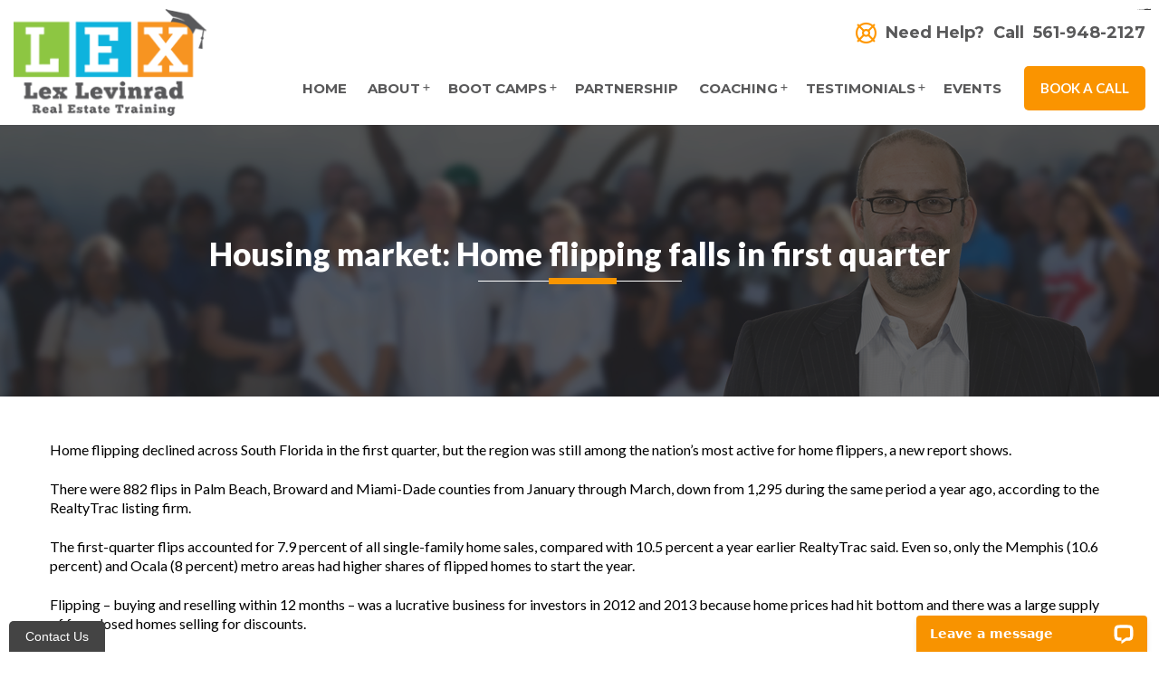

--- FILE ---
content_type: text/html; charset=UTF-8
request_url: https://www.lexlevinrad.com/print-media/housing-market-home-flipping-falls-in-first-quarter/
body_size: 20956
content:
<!DOCTYPE html>
<html lang="en">
<head>
<meta charset="utf-8">
<meta http-equiv="X-UA-Compatible" content="IE=edge">
<meta name="viewport" content="width=device-width, initial-scale=1">

<link rel="icon" href="https://www.lexlevinrad.com/wp-content/themes/levinrad/favicon.ico?v=3">
<link href="https://fonts.googleapis.com/css2?family=Montserrat:ital,wght@0,100..900;1,100..900&display=swap" rel="stylesheet">
	
	<style>img:is([sizes="auto" i], [sizes^="auto," i]) { contain-intrinsic-size: 3000px 1500px }</style>
	
		<!-- All in One SEO Pro 4.9.3 - aioseo.com -->
		<title>Housing market: Home flipping falls in first quarter | Lex Levinrad Real Estate Training</title>
	<meta name="description" content="Home flipping declined across South Florida in the first quarter, but the region was still among the nation&#039;s most active for home flippers, a new report shows. There were 882 flips in Palm Beach, Broward and Miami-Dade counties from January through March, down from 1,295 during the same period a year ago, according to the" />
	<meta name="robots" content="max-image-preview:large" />
	<meta name="google-site-verification" content="JkiPY-9GR0ByU1JJsoh1jJss7mo2m4QUhAyqAx2MIKQ" />
	<link rel="canonical" href="https://www.lexlevinrad.com/print-media/housing-market-home-flipping-falls-in-first-quarter/" />
	<meta name="generator" content="All in One SEO Pro (AIOSEO) 4.9.3" />
		<meta property="og:locale" content="en_US" />
		<meta property="og:site_name" content="Lex Levinrad Real Estate Training | Learn How To Wholesale Real Estate &amp; Flip Houses With Lex Levinrad" />
		<meta property="og:type" content="article" />
		<meta property="og:title" content="Housing market: Home flipping falls in first quarter | Lex Levinrad Real Estate Training" />
		<meta property="og:description" content="Home flipping declined across South Florida in the first quarter, but the region was still among the nation&#039;s most active for home flippers, a new report shows. There were 882 flips in Palm Beach, Broward and Miami-Dade counties from January through March, down from 1,295 during the same period a year ago, according to the" />
		<meta property="og:url" content="https://www.lexlevinrad.com/print-media/housing-market-home-flipping-falls-in-first-quarter/" />
		<meta property="article:published_time" content="2016-01-27T15:56:03+00:00" />
		<meta property="article:modified_time" content="2016-01-27T15:56:22+00:00" />
		<meta property="article:publisher" content="https://www.facebook.com/lexlevinradrealestate" />
		<meta name="twitter:card" content="summary_large_image" />
		<meta name="twitter:site" content="@lexlevinrad" />
		<meta name="twitter:title" content="Housing market: Home flipping falls in first quarter | Lex Levinrad Real Estate Training" />
		<meta name="twitter:description" content="Home flipping declined across South Florida in the first quarter, but the region was still among the nation&#039;s most active for home flippers, a new report shows. There were 882 flips in Palm Beach, Broward and Miami-Dade counties from January through March, down from 1,295 during the same period a year ago, according to the" />
		<script type="application/ld+json" class="aioseo-schema">
			{"@context":"https:\/\/schema.org","@graph":[{"@type":"BreadcrumbList","@id":"https:\/\/www.lexlevinrad.com\/print-media\/housing-market-home-flipping-falls-in-first-quarter\/#breadcrumblist","itemListElement":[{"@type":"ListItem","@id":"https:\/\/www.lexlevinrad.com#listItem","position":1,"name":"Home","item":"https:\/\/www.lexlevinrad.com","nextItem":{"@type":"ListItem","@id":"https:\/\/www.lexlevinrad.com\/print-media\/#listItem","name":"Print Media"}},{"@type":"ListItem","@id":"https:\/\/www.lexlevinrad.com\/print-media\/#listItem","position":2,"name":"Print Media","item":"https:\/\/www.lexlevinrad.com\/print-media\/","nextItem":{"@type":"ListItem","@id":"https:\/\/www.lexlevinrad.com\/print-media\/housing-market-home-flipping-falls-in-first-quarter\/#listItem","name":"Housing market: Home flipping falls in first quarter"},"previousItem":{"@type":"ListItem","@id":"https:\/\/www.lexlevinrad.com#listItem","name":"Home"}},{"@type":"ListItem","@id":"https:\/\/www.lexlevinrad.com\/print-media\/housing-market-home-flipping-falls-in-first-quarter\/#listItem","position":3,"name":"Housing market: Home flipping falls in first quarter","previousItem":{"@type":"ListItem","@id":"https:\/\/www.lexlevinrad.com\/print-media\/#listItem","name":"Print Media"}}]},{"@type":"Organization","@id":"https:\/\/www.lexlevinrad.com\/#organization","name":"Lex Levinrad Real Estate Training Lex Levinrad Real Estate Training | Learn How to Flip Houses","description":"Learn How To Wholesale Real Estate & Flip Houses With Lex Levinrad Lex Levinrad teaches real estate investing nationwide. Discover how to wholesale, fix &amp; flip, and buy rentals. Boot camps, coaching &amp; mentoring included.","url":"https:\/\/www.lexlevinrad.com\/","telephone":"+15619482127","logo":{"@type":"ImageObject","url":"https:\/\/www.lexlevinrad.com\/wp-content\/uploads\/2025\/09\/Lex-Levinrad-Real-Estate-Training-Logo-scaled.jpg","@id":"https:\/\/www.lexlevinrad.com\/print-media\/housing-market-home-flipping-falls-in-first-quarter\/#organizationLogo","width":2560,"height":1541,"caption":"Lex Levinrad Real Estate Training"},"image":{"@id":"https:\/\/www.lexlevinrad.com\/print-media\/housing-market-home-flipping-falls-in-first-quarter\/#organizationLogo"},"sameAs":["https:\/\/www.facebook.com\/lexlevinradrealestate","https:\/\/www.twitter.com\/lexlevinrad","https:\/\/www.instagram.com\/lexlevinrad","https:\/\/www.tiktok.com\/@lexlevinrad","https:\/\/www.youtube.com\/lexlevinrad","https:\/\/www.linkedin.com\/in\/lexlevinrad","https:\/\/soundcloud.com\/lex-levinrad","https:\/\/www.threads.com\/@lexlevinrad"]},{"@type":"WebPage","@id":"https:\/\/www.lexlevinrad.com\/print-media\/housing-market-home-flipping-falls-in-first-quarter\/#webpage","url":"https:\/\/www.lexlevinrad.com\/print-media\/housing-market-home-flipping-falls-in-first-quarter\/","name":"Housing market: Home flipping falls in first quarter | Lex Levinrad Real Estate Training","description":"Home flipping declined across South Florida in the first quarter, but the region was still among the nation's most active for home flippers, a new report shows. There were 882 flips in Palm Beach, Broward and Miami-Dade counties from January through March, down from 1,295 during the same period a year ago, according to the","inLanguage":"en-US","isPartOf":{"@id":"https:\/\/www.lexlevinrad.com\/#website"},"breadcrumb":{"@id":"https:\/\/www.lexlevinrad.com\/print-media\/housing-market-home-flipping-falls-in-first-quarter\/#breadcrumblist"},"datePublished":"2016-01-27T15:56:03-05:00","dateModified":"2016-01-27T15:56:22-05:00"},{"@type":"WebSite","@id":"https:\/\/www.lexlevinrad.com\/#website","url":"https:\/\/www.lexlevinrad.com\/","name":"Lex Levinrad Real Estate Training","description":"Learn How To Wholesale Real Estate & Flip Houses With Lex Levinrad","inLanguage":"en-US","publisher":{"@id":"https:\/\/www.lexlevinrad.com\/#organization"}}]}
		</script>
		<!-- All in One SEO Pro -->

<link rel='dns-prefetch' href='//ajax.googleapis.com' />
<link rel='dns-prefetch' href='//app.clickfunnels.com' />
<link rel='dns-prefetch' href='//d2ieqaiwehnqqp.cloudfront.net' />
<link rel='dns-prefetch' href='//oss.maxcdn.com' />
<link rel='dns-prefetch' href='//maxcdn.bootstrapcdn.com' />
<link rel='dns-prefetch' href='//fonts.googleapis.com' />
<link rel='dns-prefetch' href='//kit.fontawesome.com' />
		<!-- This site uses the Google Analytics by MonsterInsights plugin v9.11.1 - Using Analytics tracking - https://www.monsterinsights.com/ -->
							<script src="//www.googletagmanager.com/gtag/js?id=G-CPDH6DNLJH"  data-cfasync="false" data-wpfc-render="false" type="text/javascript" async></script>
			<script data-cfasync="false" data-wpfc-render="false" type="text/javascript">
				var mi_version = '9.11.1';
				var mi_track_user = true;
				var mi_no_track_reason = '';
								var MonsterInsightsDefaultLocations = {"page_location":"https:\/\/www.lexlevinrad.com\/print-media\/housing-market-home-flipping-falls-in-first-quarter\/"};
								if ( typeof MonsterInsightsPrivacyGuardFilter === 'function' ) {
					var MonsterInsightsLocations = (typeof MonsterInsightsExcludeQuery === 'object') ? MonsterInsightsPrivacyGuardFilter( MonsterInsightsExcludeQuery ) : MonsterInsightsPrivacyGuardFilter( MonsterInsightsDefaultLocations );
				} else {
					var MonsterInsightsLocations = (typeof MonsterInsightsExcludeQuery === 'object') ? MonsterInsightsExcludeQuery : MonsterInsightsDefaultLocations;
				}

								var disableStrs = [
										'ga-disable-G-CPDH6DNLJH',
									];

				/* Function to detect opted out users */
				function __gtagTrackerIsOptedOut() {
					for (var index = 0; index < disableStrs.length; index++) {
						if (document.cookie.indexOf(disableStrs[index] + '=true') > -1) {
							return true;
						}
					}

					return false;
				}

				/* Disable tracking if the opt-out cookie exists. */
				if (__gtagTrackerIsOptedOut()) {
					for (var index = 0; index < disableStrs.length; index++) {
						window[disableStrs[index]] = true;
					}
				}

				/* Opt-out function */
				function __gtagTrackerOptout() {
					for (var index = 0; index < disableStrs.length; index++) {
						document.cookie = disableStrs[index] + '=true; expires=Thu, 31 Dec 2099 23:59:59 UTC; path=/';
						window[disableStrs[index]] = true;
					}
				}

				if ('undefined' === typeof gaOptout) {
					function gaOptout() {
						__gtagTrackerOptout();
					}
				}
								window.dataLayer = window.dataLayer || [];

				window.MonsterInsightsDualTracker = {
					helpers: {},
					trackers: {},
				};
				if (mi_track_user) {
					function __gtagDataLayer() {
						dataLayer.push(arguments);
					}

					function __gtagTracker(type, name, parameters) {
						if (!parameters) {
							parameters = {};
						}

						if (parameters.send_to) {
							__gtagDataLayer.apply(null, arguments);
							return;
						}

						if (type === 'event') {
														parameters.send_to = monsterinsights_frontend.v4_id;
							var hookName = name;
							if (typeof parameters['event_category'] !== 'undefined') {
								hookName = parameters['event_category'] + ':' + name;
							}

							if (typeof MonsterInsightsDualTracker.trackers[hookName] !== 'undefined') {
								MonsterInsightsDualTracker.trackers[hookName](parameters);
							} else {
								__gtagDataLayer('event', name, parameters);
							}
							
						} else {
							__gtagDataLayer.apply(null, arguments);
						}
					}

					__gtagTracker('js', new Date());
					__gtagTracker('set', {
						'developer_id.dZGIzZG': true,
											});
					if ( MonsterInsightsLocations.page_location ) {
						__gtagTracker('set', MonsterInsightsLocations);
					}
										__gtagTracker('config', 'G-CPDH6DNLJH', {"forceSSL":"true","link_attribution":"true"} );
										window.gtag = __gtagTracker;										(function () {
						/* https://developers.google.com/analytics/devguides/collection/analyticsjs/ */
						/* ga and __gaTracker compatibility shim. */
						var noopfn = function () {
							return null;
						};
						var newtracker = function () {
							return new Tracker();
						};
						var Tracker = function () {
							return null;
						};
						var p = Tracker.prototype;
						p.get = noopfn;
						p.set = noopfn;
						p.send = function () {
							var args = Array.prototype.slice.call(arguments);
							args.unshift('send');
							__gaTracker.apply(null, args);
						};
						var __gaTracker = function () {
							var len = arguments.length;
							if (len === 0) {
								return;
							}
							var f = arguments[len - 1];
							if (typeof f !== 'object' || f === null || typeof f.hitCallback !== 'function') {
								if ('send' === arguments[0]) {
									var hitConverted, hitObject = false, action;
									if ('event' === arguments[1]) {
										if ('undefined' !== typeof arguments[3]) {
											hitObject = {
												'eventAction': arguments[3],
												'eventCategory': arguments[2],
												'eventLabel': arguments[4],
												'value': arguments[5] ? arguments[5] : 1,
											}
										}
									}
									if ('pageview' === arguments[1]) {
										if ('undefined' !== typeof arguments[2]) {
											hitObject = {
												'eventAction': 'page_view',
												'page_path': arguments[2],
											}
										}
									}
									if (typeof arguments[2] === 'object') {
										hitObject = arguments[2];
									}
									if (typeof arguments[5] === 'object') {
										Object.assign(hitObject, arguments[5]);
									}
									if ('undefined' !== typeof arguments[1].hitType) {
										hitObject = arguments[1];
										if ('pageview' === hitObject.hitType) {
											hitObject.eventAction = 'page_view';
										}
									}
									if (hitObject) {
										action = 'timing' === arguments[1].hitType ? 'timing_complete' : hitObject.eventAction;
										hitConverted = mapArgs(hitObject);
										__gtagTracker('event', action, hitConverted);
									}
								}
								return;
							}

							function mapArgs(args) {
								var arg, hit = {};
								var gaMap = {
									'eventCategory': 'event_category',
									'eventAction': 'event_action',
									'eventLabel': 'event_label',
									'eventValue': 'event_value',
									'nonInteraction': 'non_interaction',
									'timingCategory': 'event_category',
									'timingVar': 'name',
									'timingValue': 'value',
									'timingLabel': 'event_label',
									'page': 'page_path',
									'location': 'page_location',
									'title': 'page_title',
									'referrer' : 'page_referrer',
								};
								for (arg in args) {
																		if (!(!args.hasOwnProperty(arg) || !gaMap.hasOwnProperty(arg))) {
										hit[gaMap[arg]] = args[arg];
									} else {
										hit[arg] = args[arg];
									}
								}
								return hit;
							}

							try {
								f.hitCallback();
							} catch (ex) {
							}
						};
						__gaTracker.create = newtracker;
						__gaTracker.getByName = newtracker;
						__gaTracker.getAll = function () {
							return [];
						};
						__gaTracker.remove = noopfn;
						__gaTracker.loaded = true;
						window['__gaTracker'] = __gaTracker;
					})();
									} else {
										console.log("");
					(function () {
						function __gtagTracker() {
							return null;
						}

						window['__gtagTracker'] = __gtagTracker;
						window['gtag'] = __gtagTracker;
					})();
									}
			</script>
							<!-- / Google Analytics by MonsterInsights -->
		<script type="text/javascript">
/* <![CDATA[ */
window._wpemojiSettings = {"baseUrl":"https:\/\/s.w.org\/images\/core\/emoji\/16.0.1\/72x72\/","ext":".png","svgUrl":"https:\/\/s.w.org\/images\/core\/emoji\/16.0.1\/svg\/","svgExt":".svg","source":{"concatemoji":"https:\/\/www.lexlevinrad.com\/wp-includes\/js\/wp-emoji-release.min.js"}};
/*! This file is auto-generated */
!function(s,n){var o,i,e;function c(e){try{var t={supportTests:e,timestamp:(new Date).valueOf()};sessionStorage.setItem(o,JSON.stringify(t))}catch(e){}}function p(e,t,n){e.clearRect(0,0,e.canvas.width,e.canvas.height),e.fillText(t,0,0);var t=new Uint32Array(e.getImageData(0,0,e.canvas.width,e.canvas.height).data),a=(e.clearRect(0,0,e.canvas.width,e.canvas.height),e.fillText(n,0,0),new Uint32Array(e.getImageData(0,0,e.canvas.width,e.canvas.height).data));return t.every(function(e,t){return e===a[t]})}function u(e,t){e.clearRect(0,0,e.canvas.width,e.canvas.height),e.fillText(t,0,0);for(var n=e.getImageData(16,16,1,1),a=0;a<n.data.length;a++)if(0!==n.data[a])return!1;return!0}function f(e,t,n,a){switch(t){case"flag":return n(e,"\ud83c\udff3\ufe0f\u200d\u26a7\ufe0f","\ud83c\udff3\ufe0f\u200b\u26a7\ufe0f")?!1:!n(e,"\ud83c\udde8\ud83c\uddf6","\ud83c\udde8\u200b\ud83c\uddf6")&&!n(e,"\ud83c\udff4\udb40\udc67\udb40\udc62\udb40\udc65\udb40\udc6e\udb40\udc67\udb40\udc7f","\ud83c\udff4\u200b\udb40\udc67\u200b\udb40\udc62\u200b\udb40\udc65\u200b\udb40\udc6e\u200b\udb40\udc67\u200b\udb40\udc7f");case"emoji":return!a(e,"\ud83e\udedf")}return!1}function g(e,t,n,a){var r="undefined"!=typeof WorkerGlobalScope&&self instanceof WorkerGlobalScope?new OffscreenCanvas(300,150):s.createElement("canvas"),o=r.getContext("2d",{willReadFrequently:!0}),i=(o.textBaseline="top",o.font="600 32px Arial",{});return e.forEach(function(e){i[e]=t(o,e,n,a)}),i}function t(e){var t=s.createElement("script");t.src=e,t.defer=!0,s.head.appendChild(t)}"undefined"!=typeof Promise&&(o="wpEmojiSettingsSupports",i=["flag","emoji"],n.supports={everything:!0,everythingExceptFlag:!0},e=new Promise(function(e){s.addEventListener("DOMContentLoaded",e,{once:!0})}),new Promise(function(t){var n=function(){try{var e=JSON.parse(sessionStorage.getItem(o));if("object"==typeof e&&"number"==typeof e.timestamp&&(new Date).valueOf()<e.timestamp+604800&&"object"==typeof e.supportTests)return e.supportTests}catch(e){}return null}();if(!n){if("undefined"!=typeof Worker&&"undefined"!=typeof OffscreenCanvas&&"undefined"!=typeof URL&&URL.createObjectURL&&"undefined"!=typeof Blob)try{var e="postMessage("+g.toString()+"("+[JSON.stringify(i),f.toString(),p.toString(),u.toString()].join(",")+"));",a=new Blob([e],{type:"text/javascript"}),r=new Worker(URL.createObjectURL(a),{name:"wpTestEmojiSupports"});return void(r.onmessage=function(e){c(n=e.data),r.terminate(),t(n)})}catch(e){}c(n=g(i,f,p,u))}t(n)}).then(function(e){for(var t in e)n.supports[t]=e[t],n.supports.everything=n.supports.everything&&n.supports[t],"flag"!==t&&(n.supports.everythingExceptFlag=n.supports.everythingExceptFlag&&n.supports[t]);n.supports.everythingExceptFlag=n.supports.everythingExceptFlag&&!n.supports.flag,n.DOMReady=!1,n.readyCallback=function(){n.DOMReady=!0}}).then(function(){return e}).then(function(){var e;n.supports.everything||(n.readyCallback(),(e=n.source||{}).concatemoji?t(e.concatemoji):e.wpemoji&&e.twemoji&&(t(e.twemoji),t(e.wpemoji)))}))}((window,document),window._wpemojiSettings);
/* ]]> */
</script>
<link rel='stylesheet' id='wppb_css-css' href='https://www.lexlevinrad.com/wp-content/plugins/progress-bar/css/wppb.css' type='text/css' media='all' />
<style id='wp-emoji-styles-inline-css' type='text/css'>

	img.wp-smiley, img.emoji {
		display: inline !important;
		border: none !important;
		box-shadow: none !important;
		height: 1em !important;
		width: 1em !important;
		margin: 0 0.07em !important;
		vertical-align: -0.1em !important;
		background: none !important;
		padding: 0 !important;
	}
</style>
<link rel='stylesheet' id='wp-block-library-css' href='https://www.lexlevinrad.com/wp-includes/css/dist/block-library/style.min.css' type='text/css' media='all' />
<style id='classic-theme-styles-inline-css' type='text/css'>
/*! This file is auto-generated */
.wp-block-button__link{color:#fff;background-color:#32373c;border-radius:9999px;box-shadow:none;text-decoration:none;padding:calc(.667em + 2px) calc(1.333em + 2px);font-size:1.125em}.wp-block-file__button{background:#32373c;color:#fff;text-decoration:none}
</style>
<link rel='stylesheet' id='aioseo/css/src/vue/standalone/blocks/table-of-contents/global.scss-css' href='https://www.lexlevinrad.com/wp-content/plugins/all-in-one-seo-pack-pro/dist/Pro/assets/css/table-of-contents/global.e90f6d47.css' type='text/css' media='all' />
<link rel='stylesheet' id='aioseo/css/src/vue/standalone/blocks/pro/recipe/global.scss-css' href='https://www.lexlevinrad.com/wp-content/plugins/all-in-one-seo-pack-pro/dist/Pro/assets/css/recipe/global.67a3275f.css' type='text/css' media='all' />
<link rel='stylesheet' id='aioseo/css/src/vue/standalone/blocks/pro/product/global.scss-css' href='https://www.lexlevinrad.com/wp-content/plugins/all-in-one-seo-pack-pro/dist/Pro/assets/css/product/global.61066cfb.css' type='text/css' media='all' />
<link rel='stylesheet' id='fca-ept4-column-css-css' href='https://www.lexlevinrad.com/wp-content/plugins/easy-pricing-tables/includes/v4/blocks/column/column.min.css' type='text/css' media='all' />
<link rel='stylesheet' id='wp-components-css' href='https://www.lexlevinrad.com/wp-includes/css/dist/components/style.min.css' type='text/css' media='all' />
<link rel='stylesheet' id='wp-preferences-css' href='https://www.lexlevinrad.com/wp-includes/css/dist/preferences/style.min.css' type='text/css' media='all' />
<link rel='stylesheet' id='wp-block-editor-css' href='https://www.lexlevinrad.com/wp-includes/css/dist/block-editor/style.min.css' type='text/css' media='all' />
<link rel='stylesheet' id='popup-maker-block-library-style-css' href='https://www.lexlevinrad.com/wp-content/plugins/popup-maker/dist/packages/block-library-style.css' type='text/css' media='all' />
<link rel='stylesheet' id='fca-ept-editor-style-css' href='https://www.lexlevinrad.com/wp-content/plugins/easy-pricing-tables/assets/blocks/editor/fca-ept-editor.min.css' type='text/css' media='all' />
<link rel='stylesheet' id='fca-ept-layout1-style-css' href='https://www.lexlevinrad.com/wp-content/plugins/easy-pricing-tables/assets/blocks/layout1/fca-ept-layout1.min.css' type='text/css' media='all' />
<link rel='stylesheet' id='fca-ept-layout2-style-css' href='https://www.lexlevinrad.com/wp-content/plugins/easy-pricing-tables/assets/blocks/layout2/fca-ept-layout2.min.css' type='text/css' media='all' />
<link rel='stylesheet' id='dh-ptp-design1-css' href='https://www.lexlevinrad.com/wp-content/plugins/easy-pricing-tables/assets/pricing-tables/design1/pricingtable.min.css' type='text/css' media='all' />
<link rel='stylesheet' id='dh-ptp-block-css-css' href='https://www.lexlevinrad.com/wp-content/plugins/easy-pricing-tables/assets/blocks/legacy/block.css' type='text/css' media='all' />
<style id='global-styles-inline-css' type='text/css'>
:root{--wp--preset--aspect-ratio--square: 1;--wp--preset--aspect-ratio--4-3: 4/3;--wp--preset--aspect-ratio--3-4: 3/4;--wp--preset--aspect-ratio--3-2: 3/2;--wp--preset--aspect-ratio--2-3: 2/3;--wp--preset--aspect-ratio--16-9: 16/9;--wp--preset--aspect-ratio--9-16: 9/16;--wp--preset--color--black: #000000;--wp--preset--color--cyan-bluish-gray: #abb8c3;--wp--preset--color--white: #ffffff;--wp--preset--color--pale-pink: #f78da7;--wp--preset--color--vivid-red: #cf2e2e;--wp--preset--color--luminous-vivid-orange: #ff6900;--wp--preset--color--luminous-vivid-amber: #fcb900;--wp--preset--color--light-green-cyan: #7bdcb5;--wp--preset--color--vivid-green-cyan: #00d084;--wp--preset--color--pale-cyan-blue: #8ed1fc;--wp--preset--color--vivid-cyan-blue: #0693e3;--wp--preset--color--vivid-purple: #9b51e0;--wp--preset--gradient--vivid-cyan-blue-to-vivid-purple: linear-gradient(135deg,rgba(6,147,227,1) 0%,rgb(155,81,224) 100%);--wp--preset--gradient--light-green-cyan-to-vivid-green-cyan: linear-gradient(135deg,rgb(122,220,180) 0%,rgb(0,208,130) 100%);--wp--preset--gradient--luminous-vivid-amber-to-luminous-vivid-orange: linear-gradient(135deg,rgba(252,185,0,1) 0%,rgba(255,105,0,1) 100%);--wp--preset--gradient--luminous-vivid-orange-to-vivid-red: linear-gradient(135deg,rgba(255,105,0,1) 0%,rgb(207,46,46) 100%);--wp--preset--gradient--very-light-gray-to-cyan-bluish-gray: linear-gradient(135deg,rgb(238,238,238) 0%,rgb(169,184,195) 100%);--wp--preset--gradient--cool-to-warm-spectrum: linear-gradient(135deg,rgb(74,234,220) 0%,rgb(151,120,209) 20%,rgb(207,42,186) 40%,rgb(238,44,130) 60%,rgb(251,105,98) 80%,rgb(254,248,76) 100%);--wp--preset--gradient--blush-light-purple: linear-gradient(135deg,rgb(255,206,236) 0%,rgb(152,150,240) 100%);--wp--preset--gradient--blush-bordeaux: linear-gradient(135deg,rgb(254,205,165) 0%,rgb(254,45,45) 50%,rgb(107,0,62) 100%);--wp--preset--gradient--luminous-dusk: linear-gradient(135deg,rgb(255,203,112) 0%,rgb(199,81,192) 50%,rgb(65,88,208) 100%);--wp--preset--gradient--pale-ocean: linear-gradient(135deg,rgb(255,245,203) 0%,rgb(182,227,212) 50%,rgb(51,167,181) 100%);--wp--preset--gradient--electric-grass: linear-gradient(135deg,rgb(202,248,128) 0%,rgb(113,206,126) 100%);--wp--preset--gradient--midnight: linear-gradient(135deg,rgb(2,3,129) 0%,rgb(40,116,252) 100%);--wp--preset--font-size--small: 13px;--wp--preset--font-size--medium: 20px;--wp--preset--font-size--large: 36px;--wp--preset--font-size--x-large: 42px;--wp--preset--spacing--20: 0.44rem;--wp--preset--spacing--30: 0.67rem;--wp--preset--spacing--40: 1rem;--wp--preset--spacing--50: 1.5rem;--wp--preset--spacing--60: 2.25rem;--wp--preset--spacing--70: 3.38rem;--wp--preset--spacing--80: 5.06rem;--wp--preset--shadow--natural: 6px 6px 9px rgba(0, 0, 0, 0.2);--wp--preset--shadow--deep: 12px 12px 50px rgba(0, 0, 0, 0.4);--wp--preset--shadow--sharp: 6px 6px 0px rgba(0, 0, 0, 0.2);--wp--preset--shadow--outlined: 6px 6px 0px -3px rgba(255, 255, 255, 1), 6px 6px rgba(0, 0, 0, 1);--wp--preset--shadow--crisp: 6px 6px 0px rgba(0, 0, 0, 1);}:where(.is-layout-flex){gap: 0.5em;}:where(.is-layout-grid){gap: 0.5em;}body .is-layout-flex{display: flex;}.is-layout-flex{flex-wrap: wrap;align-items: center;}.is-layout-flex > :is(*, div){margin: 0;}body .is-layout-grid{display: grid;}.is-layout-grid > :is(*, div){margin: 0;}:where(.wp-block-columns.is-layout-flex){gap: 2em;}:where(.wp-block-columns.is-layout-grid){gap: 2em;}:where(.wp-block-post-template.is-layout-flex){gap: 1.25em;}:where(.wp-block-post-template.is-layout-grid){gap: 1.25em;}.has-black-color{color: var(--wp--preset--color--black) !important;}.has-cyan-bluish-gray-color{color: var(--wp--preset--color--cyan-bluish-gray) !important;}.has-white-color{color: var(--wp--preset--color--white) !important;}.has-pale-pink-color{color: var(--wp--preset--color--pale-pink) !important;}.has-vivid-red-color{color: var(--wp--preset--color--vivid-red) !important;}.has-luminous-vivid-orange-color{color: var(--wp--preset--color--luminous-vivid-orange) !important;}.has-luminous-vivid-amber-color{color: var(--wp--preset--color--luminous-vivid-amber) !important;}.has-light-green-cyan-color{color: var(--wp--preset--color--light-green-cyan) !important;}.has-vivid-green-cyan-color{color: var(--wp--preset--color--vivid-green-cyan) !important;}.has-pale-cyan-blue-color{color: var(--wp--preset--color--pale-cyan-blue) !important;}.has-vivid-cyan-blue-color{color: var(--wp--preset--color--vivid-cyan-blue) !important;}.has-vivid-purple-color{color: var(--wp--preset--color--vivid-purple) !important;}.has-black-background-color{background-color: var(--wp--preset--color--black) !important;}.has-cyan-bluish-gray-background-color{background-color: var(--wp--preset--color--cyan-bluish-gray) !important;}.has-white-background-color{background-color: var(--wp--preset--color--white) !important;}.has-pale-pink-background-color{background-color: var(--wp--preset--color--pale-pink) !important;}.has-vivid-red-background-color{background-color: var(--wp--preset--color--vivid-red) !important;}.has-luminous-vivid-orange-background-color{background-color: var(--wp--preset--color--luminous-vivid-orange) !important;}.has-luminous-vivid-amber-background-color{background-color: var(--wp--preset--color--luminous-vivid-amber) !important;}.has-light-green-cyan-background-color{background-color: var(--wp--preset--color--light-green-cyan) !important;}.has-vivid-green-cyan-background-color{background-color: var(--wp--preset--color--vivid-green-cyan) !important;}.has-pale-cyan-blue-background-color{background-color: var(--wp--preset--color--pale-cyan-blue) !important;}.has-vivid-cyan-blue-background-color{background-color: var(--wp--preset--color--vivid-cyan-blue) !important;}.has-vivid-purple-background-color{background-color: var(--wp--preset--color--vivid-purple) !important;}.has-black-border-color{border-color: var(--wp--preset--color--black) !important;}.has-cyan-bluish-gray-border-color{border-color: var(--wp--preset--color--cyan-bluish-gray) !important;}.has-white-border-color{border-color: var(--wp--preset--color--white) !important;}.has-pale-pink-border-color{border-color: var(--wp--preset--color--pale-pink) !important;}.has-vivid-red-border-color{border-color: var(--wp--preset--color--vivid-red) !important;}.has-luminous-vivid-orange-border-color{border-color: var(--wp--preset--color--luminous-vivid-orange) !important;}.has-luminous-vivid-amber-border-color{border-color: var(--wp--preset--color--luminous-vivid-amber) !important;}.has-light-green-cyan-border-color{border-color: var(--wp--preset--color--light-green-cyan) !important;}.has-vivid-green-cyan-border-color{border-color: var(--wp--preset--color--vivid-green-cyan) !important;}.has-pale-cyan-blue-border-color{border-color: var(--wp--preset--color--pale-cyan-blue) !important;}.has-vivid-cyan-blue-border-color{border-color: var(--wp--preset--color--vivid-cyan-blue) !important;}.has-vivid-purple-border-color{border-color: var(--wp--preset--color--vivid-purple) !important;}.has-vivid-cyan-blue-to-vivid-purple-gradient-background{background: var(--wp--preset--gradient--vivid-cyan-blue-to-vivid-purple) !important;}.has-light-green-cyan-to-vivid-green-cyan-gradient-background{background: var(--wp--preset--gradient--light-green-cyan-to-vivid-green-cyan) !important;}.has-luminous-vivid-amber-to-luminous-vivid-orange-gradient-background{background: var(--wp--preset--gradient--luminous-vivid-amber-to-luminous-vivid-orange) !important;}.has-luminous-vivid-orange-to-vivid-red-gradient-background{background: var(--wp--preset--gradient--luminous-vivid-orange-to-vivid-red) !important;}.has-very-light-gray-to-cyan-bluish-gray-gradient-background{background: var(--wp--preset--gradient--very-light-gray-to-cyan-bluish-gray) !important;}.has-cool-to-warm-spectrum-gradient-background{background: var(--wp--preset--gradient--cool-to-warm-spectrum) !important;}.has-blush-light-purple-gradient-background{background: var(--wp--preset--gradient--blush-light-purple) !important;}.has-blush-bordeaux-gradient-background{background: var(--wp--preset--gradient--blush-bordeaux) !important;}.has-luminous-dusk-gradient-background{background: var(--wp--preset--gradient--luminous-dusk) !important;}.has-pale-ocean-gradient-background{background: var(--wp--preset--gradient--pale-ocean) !important;}.has-electric-grass-gradient-background{background: var(--wp--preset--gradient--electric-grass) !important;}.has-midnight-gradient-background{background: var(--wp--preset--gradient--midnight) !important;}.has-small-font-size{font-size: var(--wp--preset--font-size--small) !important;}.has-medium-font-size{font-size: var(--wp--preset--font-size--medium) !important;}.has-large-font-size{font-size: var(--wp--preset--font-size--large) !important;}.has-x-large-font-size{font-size: var(--wp--preset--font-size--x-large) !important;}
:where(.wp-block-post-template.is-layout-flex){gap: 1.25em;}:where(.wp-block-post-template.is-layout-grid){gap: 1.25em;}
:where(.wp-block-columns.is-layout-flex){gap: 2em;}:where(.wp-block-columns.is-layout-grid){gap: 2em;}
:root :where(.wp-block-pullquote){font-size: 1.5em;line-height: 1.6;}
</style>
<link rel='stylesheet' id='cff-css' href='https://www.lexlevinrad.com/wp-content/plugins/custom-facebook-feed/assets/css/cff-style.min.css' type='text/css' media='all' />
<link rel='stylesheet' id='sb-font-awesome-css' href='https://maxcdn.bootstrapcdn.com/font-awesome/4.7.0/css/font-awesome.min.css' type='text/css' media='all' />
<link rel='stylesheet' id='cp-gf-lato-css' href='https://fonts.googleapis.com/css?family=Lato%3A100%2C100i%2C300%2C300i%2C400%2C400i%2C700%2C700i%2C900%2C900i' type='text/css' media='all' />
<link rel='stylesheet' id='cp-gf-roboto-css' href='https://fonts.googleapis.com/css?family=Roboto%3A100%2C100i%2C300%2C300i%2C400%2C400i%2C500%2C500i%2C700%2C700i%2C900%2C900i' type='text/css' media='all' />
<link rel='stylesheet' id='cp-font-awesome-css' href='https://kit.fontawesome.com/23881bfc82.css' type='text/css' media='all' />
<link rel='stylesheet' id='cp-bootstrap-style-css' href='https://www.lexlevinrad.com/wp-content/themes/levinrad/css/bootstrap.css' type='text/css' media='all' />
<link rel='stylesheet' id='cp-fancybox-css' href='https://www.lexlevinrad.com/wp-content/themes/levinrad/fancybox.css' type='text/css' media='all' />
<link rel='stylesheet' id='cp-origami-css' href='https://www.lexlevinrad.com/wp-content/themes/levinrad/origami.css' type='text/css' media='all' />
<link rel='stylesheet' id='cp-menu-style-css' href='https://www.lexlevinrad.com/wp-content/themes/levinrad/css/menu.css' type='text/css' media='all' />
<link rel='stylesheet' id='cp-style-v1-css' href='https://www.lexlevinrad.com/wp-content/themes/levinrad/css/style-v1.css' type='text/css' media='all' />
<link rel='stylesheet' id='cp-style-css' href='https://www.lexlevinrad.com/wp-content/themes/levinrad/style.css?rand=25' type='text/css' media='all' />
<link rel='stylesheet' id='subscribe-forms-css-css' href='https://www.lexlevinrad.com/wp-content/plugins/easy-social-share-buttons/assets/modules/subscribe-forms.min.css' type='text/css' media='all' />
<link rel='stylesheet' id='click2tweet-css-css' href='https://www.lexlevinrad.com/wp-content/plugins/easy-social-share-buttons/assets/modules/click-to-tweet.min.css' type='text/css' media='all' />
<link rel='stylesheet' id='easy-social-share-buttons-css' href='https://www.lexlevinrad.com/wp-content/plugins/easy-social-share-buttons/assets/css/easy-social-share-buttons.min.css' type='text/css' media='all' />
<link rel='stylesheet' id='popup-maker-site-css' href='//www.lexlevinrad.com/wp-content/uploads/pum/pum-site-styles.css?generated=1758565641' type='text/css' media='all' />
<script type="text/javascript" src="https://ajax.googleapis.com/ajax/libs/jquery/2.1.0/jquery.min.js" id="jquery-js"></script>
<script type="text/javascript" src="https://www.lexlevinrad.com/wp-content/plugins/google-analytics-for-wordpress/assets/js/frontend-gtag.min.js" id="monsterinsights-frontend-script-js" async="async" data-wp-strategy="async"></script>
<script data-cfasync="false" data-wpfc-render="false" type="text/javascript" id='monsterinsights-frontend-script-js-extra'>/* <![CDATA[ */
var monsterinsights_frontend = {"js_events_tracking":"true","download_extensions":"doc,pdf,ppt,zip,xls,docx,pptx,xlsx","inbound_paths":"[{\"path\":\"\\\/go\\\/\",\"label\":\"affiliate\"},{\"path\":\"\\\/recommend\\\/\",\"label\":\"affiliate\"}]","home_url":"https:\/\/www.lexlevinrad.com","hash_tracking":"false","v4_id":"G-CPDH6DNLJH"};/* ]]> */
</script>
<script type="text/javascript" src="https://d2ieqaiwehnqqp.cloudfront.net/te6559e058902fb0c03dc6e852ee3acdf.js?itvr=2.1.8" id="itracker360-js-js"></script>
<script id="essb-inline-js"></script><link rel="https://api.w.org/" href="https://www.lexlevinrad.com/wp-json/" /><link rel="EditURI" type="application/rsd+xml" title="RSD" href="https://www.lexlevinrad.com/xmlrpc.php?rsd" />
<link rel='shortlink' href='https://www.lexlevinrad.com/?p=736' />
<link rel="alternate" title="oEmbed (JSON)" type="application/json+oembed" href="https://www.lexlevinrad.com/wp-json/oembed/1.0/embed?url=https%3A%2F%2Fwww.lexlevinrad.com%2Fprint-media%2Fhousing-market-home-flipping-falls-in-first-quarter%2F" />
<link rel="alternate" title="oEmbed (XML)" type="text/xml+oembed" href="https://www.lexlevinrad.com/wp-json/oembed/1.0/embed?url=https%3A%2F%2Fwww.lexlevinrad.com%2Fprint-media%2Fhousing-market-home-flipping-falls-in-first-quarter%2F&#038;format=xml" />
<!-- Start of Hyros Code -->
<script>
var head = document.head;
var script = document.createElement('script');
script.type = 'text/javascript';
script.src = "https://186735.t.hyros.com/v1/lst/universal-script?ph=0fb0c855b689d516dc9624d195d1ca7350afdef289301263468ae39bcc38406e&tag=!clicked&ref_url=" + encodeURI(document.URL) ;
head.appendChild(script);
</script>
<!-- End of Hyros Code -->
<!-- Improvely Code -->
<script type="text/javascript">
var im_domain = 'lexlevinrad';
var im_project_id = 1;
(function(e,t){window._improvely=[];var n=e.getElementsByTagName("script")[0];var r=e.createElement("script");r.type="text/javascript";r.src="https://"+im_domain+".iljmp.com/improvely.js";r.async=true;n.parentNode.insertBefore(r,n);if(typeof t.init=="undefined"){t.init=function(e,t){window._improvely.push(["init",e,t])};t.goal=function(e){window._improvely.push(["goal",e])};t.conversion=function(e){window._improvely.push(["conversion",e])};t.label=function(e){window._improvely.push(["label",e])}}window.improvely=t;t.init(im_domain,im_project_id)})(document,window.improvely||[])
</script>
<script type="text/javascript">
improvely.label({
  label: '<?php echo $user['username']; ?>',
  name: '<?php echo $user['full_name']; ?>',
  email: '<?php echo $user['email']; ?>'
});
</script>
<!-- Google tag (gtag.js) -->
<script async src="https://www.googletagmanager.com/gtag/js?id=G-B0D42T43XT"></script>
<script>
  window.dataLayer = window.dataLayer || [];
  function gtag(){dataLayer.push(arguments);}
  gtag('js', new Date());

  gtag('config', 'G-B0D42T43XT');
</script>
<!-- End of Improvely Code -->
<!-- Facebook Pixel Code -->
<script>
!function(f,b,e,v,n,t,s){if(f.fbq)return;n=f.fbq=function(){n.callMethod?
n.callMethod.apply(n,arguments):n.queue.push(arguments)};if(!f._fbq)f._fbq=n;
n.push=n;n.loaded=!0;n.version='2.0';n.queue=[];t=b.createElement(e);t.async=!0;
t.src=v;s=b.getElementsByTagName(e)[0];s.parentNode.insertBefore(t,s)}(window,
document,'script','https://connect.facebook.net/en_US/fbevents.js');
fbq('init', '679084685491070'); // Insert your pixel ID here.
fbq('track', 'PageView');
</script>
<noscript><img height="1" width="1" style="display:none"
src="https://www.facebook.com/tr?id=679084685491070&ev=PageView&noscript=1"
/></noscript>
<!-- DO NOT MODIFY -->
<!-- End Facebook Pixel Code -->

<!--PROOF PIXEL--><script src="https://cdn.useproof.com/proof.js?acc=mQAkn7QLKSeBkDTHoM6L27aezVD3" async></script><!--END PROOF PIXEL-->



<script>(function(w,d,t,r,u){var f,n,i;w[u]=w[u]||[],f=function(){var o={ti:"17375543"};o.q=w[u],w[u]=new UET(o),w[u].push("pageLoad")},n=d.createElement(t),n.src=r,n.async=1,n.onload=n.onreadystatechange=function(){var s=this.readyState;s&&s!=="loaded"&&s!=="complete"||(f(),n.onload=n.onreadystatechange=null)},i=d.getElementsByTagName(t)[0],i.parentNode.insertBefore(n,i)})(window,document,"script","//bat.bing.com/bat.js","uetq");</script>

<!-- Taboola Pixel Code -->
<script type='text/javascript'>
  window._tfa = window._tfa || [];
  window._tfa.push({notify: 'event', name: 'page_view', id: 1299003});
  !function (t, f, a, x) {
         if (!document.getElementById(x)) {
            t.async = 1;t.src = a;t.id=x;f.parentNode.insertBefore(t, f);
         }
  }(document.createElement('script'),
  document.getElementsByTagName('script')[0],
  '//cdn.taboola.com/libtrc/unip/1299003/tfa.js',
  'tb_tfa_script');
</script>
<noscript>
  <img src='https://trc.taboola.com/1299003/log/3/unip?en=page_view'
      width='0' height='0' style='display:none'/>
</noscript>
<!-- End of Taboola Pixel Code -->

<!-- Microsoft Bing Ads Code -->
<script>(function(w,d,t,r,u){var f,n,i;w[u]=w[u]||[],f=function(){var o={ti:"17375543"};o.q=w[u],w[u]=new UET(o),w[u].push("pageLoad")},n=d.createElement(t),n.src=r,n.async=1,n.onload=n.onreadystatechange=function(){var s=this.readyState;s&&s!=="loaded"&&s!=="complete"||(f(),n.onload=n.onreadystatechange=null)},i=d.getElementsByTagName(t)[0],i.parentNode.insertBefore(n,i)})(window,document,"script","//bat.bing.com/bat.js","uetq");</script>

<!-- End of Microsoft UET Tag Code -->

<meta name="facebook-domain-verification" content="8mnzyxrmawbrtl9gu36qp3h3sp2mzz" />


	<script>
		!function (w, d, t) {
		  w.TiktokAnalyticsObject=t;var ttq=w[t]=w[t]||[];ttq.methods=["page","track","identify","instances","debug","on","off","once","ready","alias","group","enableCookie","disableCookie"],ttq.setAndDefer=function(t,e){t[e]=function(){t.push([e].concat(Array.prototype.slice.call(arguments,0)))}};for(var i=0;i<ttq.methods.length;i++)ttq.setAndDefer(ttq,ttq.methods[i]);ttq.instance=function(t){for(var e=ttq._i[t]||[],n=0;n<ttq.methods.length;n++)ttq.setAndDefer(e,ttq.methods[n]);return e},ttq.load=function(e,n){var i="https://analytics.tiktok.com/i18n/pixel/events.js";ttq._i=ttq._i||{},ttq._i[e]=[],ttq._i[e]._u=i,ttq._t=ttq._t||{},ttq._t[e]=+new Date,ttq._o=ttq._o||{},ttq._o[e]=n||{};var o=document.createElement("script");o.type="text/javascript",o.async=!0,o.src=i+"?sdkid="+e+"&lib="+t;var a=document.getElementsByTagName("script")[0];a.parentNode.insertBefore(o,a)};
		
		  ttq.load('C3QOGHC5HQ61EDM1FEQ0');
		  ttq.page();
		}(window, document, 'ttq');
	</script>
<script type="text/javascript">
var im_domain = 'lexlevinrad';
var im_project_id = 1;
(function(e,t){window._improvely=[];var n=e.getElementsByTagName("script")[0];var r=e.createElement("script");r.type="text/javascript";r.src="https://"+im_domain+".iljmp.com/improvely.js";r.async=true;n.parentNode.insertBefore(r,n);if(typeof t.init=="undefined"){t.init=function(e,t){window._improvely.push(["init",e,t])};t.goal=function(e){window._improvely.push(["goal",e])};t.conversion=function(e){window._improvely.push(["conversion",e])};t.label=function(e){window._improvely.push(["label",e])}}window.improvely=t;t.init(im_domain,im_project_id)})(document,window.improvely||[])
</script>

<!-- Google Tag Manager -->
<script>(function(w,d,s,l,i){w[l]=w[l]||[];w[l].push({'gtm.start':
new Date().getTime(),event:'gtm.js'});var f=d.getElementsByTagName(s)[0],
j=d.createElement(s),dl=l!='dataLayer'?'&l='+l:'';j.async=true;j.src=
'https://www.googletagmanager.com/gtm.js?id='+i+dl;f.parentNode.insertBefore(j,f);
})(window,document,'script','dataLayer','GTM-K3J3C4Q');</script>
<!-- End Google Tag Manager -->


      <!--  ClickCease.com tracking-->
      <script type='text/javascript'>var script = document.createElement('script');
      script.async = true; script.type = 'text/javascript';
      var target = 'https://www.clickcease.com/monitor/stat.js';
      script.src = target;var elem = document.head;elem.appendChild(script);
      </script>
      <noscript>
      <a href='https://www.clickcease.com' rel='nofollow'><img src='https://monitor.clickcease.com' alt='ClickCease'/></a>
      </noscript>
      <!--  ClickCease.com tracking-->
<!-- AnyTrack Tracking Code -->
<script>!function(e,t,n,s,a){(a=t.createElement(n)).async=!0,a.src="https://assets.anytrack.io/h1PZEA6SFPU7.js",(t=t.getElementsByTagName(n)[0]).parentNode.insertBefore(a,t),e[s]=e[s]||function(){(e[s].q=e[s].q||[]).push(arguments)}}(window,document,"script","AnyTrack");</script>
<!-- End AnyTrack Tracking Code -->
<!-- Hotjar Tracking Code for my site -->
<script>
    (function(h,o,t,j,a,r){
        h.hj=h.hj||function(){(h.hj.q=h.hj.q||[]).push(arguments)};
        h._hjSettings={hjid:3406578,hjsv:6};
        a=o.getElementsByTagName('head')[0];
        r=o.createElement('script');r.async=1;
        r.src=t+h._hjSettings.hjid+j+h._hjSettings.hjsv;
        a.appendChild(r);
    })(window,document,'https://static.hotjar.com/c/hotjar-','.js?sv=');
</script>
<meta name="p:domain_verify" content="22a79dc6150c4c15daa01d4ffed54a48"/>

<script type="text/javascript" src="//cdn.callrail.com/companies/339674034/ebe38a5adb6aad932256/12/swap.js"></script> <meta name="tec-api-version" content="v1"><meta name="tec-api-origin" content="https://www.lexlevinrad.com"><link rel="alternate" href="https://www.lexlevinrad.com/wp-json/tribe/events/v1/" />
<script type="text/javascript">var essb_settings = {"ajax_url":"https:\/\/www.lexlevinrad.com\/wp-admin\/admin-ajax.php","essb3_nonce":"3b91250802","essb3_plugin_url":"https:\/\/www.lexlevinrad.com\/wp-content\/plugins\/easy-social-share-buttons","essb3_stats":false,"essb3_ga":false,"essb3_ga_ntg":false,"blog_url":"https:\/\/www.lexlevinrad.com\/","post_id":"736"};</script><link rel="icon" href="https://www.lexlevinrad.com/wp-content/uploads/2025/08/cropped-lexlevinrad-favicon-32x32.png" sizes="32x32" />
<link rel="icon" href="https://www.lexlevinrad.com/wp-content/uploads/2025/08/cropped-lexlevinrad-favicon-192x192.png" sizes="192x192" />
<link rel="apple-touch-icon" href="https://www.lexlevinrad.com/wp-content/uploads/2025/08/cropped-lexlevinrad-favicon-180x180.png" />
<meta name="msapplication-TileImage" content="https://www.lexlevinrad.com/wp-content/uploads/2025/08/cropped-lexlevinrad-favicon-270x270.png" />
<style>
html { margin-top: 0px !important; }

</style>
	<style>
img:is([sizes="auto" i], [sizes^="auto," i]) {
  contain-intrinsic-size: revert !important;
}

</style>
<!-- Proof | useproof.com -->
<script id=proof-script>!function(){function b(){var a=(new Date).getTime(),b=document.createElement('script');b.type='text/javascript',b.async=!0,b.src='https://cdn.getmoreproof.com/embed/latest/proof.js?'+a;var c=document.getElementsByTagName('script')[0];c.parentNode.insertBefore(b,c)}var a=window;a.attachEvent?a.attachEvent('onload',b):a.addEventListener('load',b,!1),window.proof_config={acc:'mQAkn7QLKSeBkDTHoM6L27aezVD3', v:'1.1'}}()</script>
<!-- End Proof -->
	<script type="text/javascript">
var im_domain = 'lexlevinrad';
var im_project_id = 1;
(function(e,t){window._improvely=[];var n=e.getElementsByTagName("script")[0];var r=e.createElement("script");r.type="text/javascript";r.src="https://"+im_domain+".iljmp.com/improvely.js";r.async=true;n.parentNode.insertBefore(r,n);if(typeof t.init=="undefined"){t.init=function(e,t){window._improvely.push(["init",e,t])};t.goal=function(e){window._improvely.push(["goal",e])};t.conversion=function(e){window._improvely.push(["conversion",e])};t.label=function(e){window._improvely.push(["label",e])}}window.improvely=t;t.init(im_domain,im_project_id)})(document,window.improvely||[])
</script>


<script>
var head = document.head;
var script = document.createElement('script');
script.type = 'text/javascript';
script.src = "https://186735.t.hyros.com/v1/lst/universal-script?ph=0fb0c855b689d516dc9624d195d1ca7350afdef289301263468ae39bcc38406e&tag=!clicked&ref_url=" + encodeURI(document.URL) ;
head.appendChild(script);
</script>


</head>
<body class="wp-singular print-media-template-default single single-print-media postid-736 wp-theme-levinrad pushmenu-push tribe-no-js essb-10.7.1">
	<!-- menu icon area -->
<div class="container mob_icon">
	<section class="buttonset">
		<div id="nav_list"></div>
		<div class="clearfix"></div>
	</section>
</div>
<!-- menu icon area --> 
<!-- header begin -->
<header class="header">
	<div class="container">
		<div class="row align-items-end">
			<div class="col-sm-3 col-md-6 col-lg-2 col-xs-4"> <a href="https://www.lexlevinrad.com" class="logo"><img  src="https://www.lexlevinrad.com/wp-content/themes/levinrad/images/logo.png"></a> </div>
			<div class="col-sm-9 col-md-6 col-lg-10 col-xs-8">
				<div class="text-center pull-right header_call">
					<span><i class="fa-sharp fa-regular fa-life-ring"></i> Need Help?&nbsp; Call <a href="tel:561-948-2127">561-948-2127</a></span></div>
				<div class="text-center pull-right mobile_header_button"> 
					<!-- nav begin -->
					<nav>
						<div class="pushmenu pushmenu-left">
							<ul id="menu-main-menu" class=""><li id="menu-item-1766" class="menu-item menu-item-type-post_type menu-item-object-page menu-item-home menu-item-1766"><a href="https://www.lexlevinrad.com/">Home</a></li>
<li id="menu-item-148" class="menu-item menu-item-type-post_type menu-item-object-page menu-item-has-children menu-item-148"><a href="https://www.lexlevinrad.com/about-lex-levinrad/">About</a>
<ul class="sub-menu">
	<li id="menu-item-729" class="menu-item menu-item-type-post_type menu-item-object-page menu-item-729"><a href="https://www.lexlevinrad.com/about-lex-levinrad/">About Lex</a></li>
	<li id="menu-item-5076" class="menu-item menu-item-type-post_type menu-item-object-page current_page_parent menu-item-5076"><a href="https://www.lexlevinrad.com/blog/">Blog</a></li>
	<li id="menu-item-1570" class="menu-item menu-item-type-post_type menu-item-object-page menu-item-1570"><a href="https://www.lexlevinrad.com/videos/">Videos</a></li>
	<li id="menu-item-728" class="menu-item menu-item-type-post_type menu-item-object-page menu-item-728"><a href="https://www.lexlevinrad.com/media/">Media</a></li>
	<li id="menu-item-2335" class="menu-item menu-item-type-post_type menu-item-object-page menu-item-2335"><a href="https://www.lexlevinrad.com/podcast/">Podcasts</a></li>
	<li id="menu-item-6115" class="menu-item menu-item-type-post_type menu-item-object-page menu-item-6115"><a href="https://www.lexlevinrad.com/customer-reviews/">Customer Reviews</a></li>
</ul>
</li>
<li id="menu-item-149" class="menu-item menu-item-type-post_type menu-item-object-page menu-item-has-children menu-item-149"><a href="https://www.lexlevinrad.com/distressed-real-estate-boot-camp/">Boot Camps</a>
<ul class="sub-menu">
	<li id="menu-item-646" class="menu-item menu-item-type-post_type menu-item-object-page menu-item-646"><a href="https://www.lexlevinrad.com/distressed-real-estate-boot-camp/">Wholesaling Real Estate Boot Camp</a></li>
	<li id="menu-item-1266" class="menu-item menu-item-type-post_type menu-item-object-page menu-item-1266"><a href="https://www.lexlevinrad.com/fixing-and-flipping-boot-camp/">Fixing &#038; Flipping Houses Boot Camp</a></li>
	<li id="menu-item-5958" class="menu-item menu-item-type-post_type menu-item-object-page menu-item-5958"><a href="https://www.lexlevinrad.com/foreclosures-bank-owned-properties-boot-camp/">Foreclosures, Short Sales &#038; Bank Owned Properties Boot Camp</a></li>
	<li id="menu-item-6163" class="menu-item menu-item-type-post_type menu-item-object-page menu-item-6163"><a href="https://www.lexlevinrad.com/airbnb-short-term-rentals-boot-camp/">Airbnb Short-Term Rental Properties Boot Camp</a></li>
	<li id="menu-item-7782" class="menu-item menu-item-type-post_type menu-item-object-page menu-item-7782"><a href="https://www.lexlevinrad.com/buying-rentals-building-wealth-boot-camp/">Learn How To Buy Rentals and Build Wealth at the Buying Rentals &#038; Building Wealth Boot Camp</a></li>
</ul>
</li>
<li id="menu-item-178" class="menu-item menu-item-type-post_type menu-item-object-page menu-item-178"><a href="https://www.lexlevinrad.com/partnership-program/">Partnership</a></li>
<li id="menu-item-1366" class="menu-item menu-item-type-custom menu-item-object-custom menu-item-has-children menu-item-1366"><a href="#">Coaching</a>
<ul class="sub-menu">
	<li id="menu-item-1365" class="menu-item menu-item-type-post_type menu-item-object-page menu-item-1365"><a href="https://www.lexlevinrad.com/coaching/">Apply For Coaching</a></li>
	<li id="menu-item-1367" class="menu-item menu-item-type-post_type menu-item-object-page menu-item-1367"><a href="https://www.lexlevinrad.com/wholesaling-inner-circle/">Wholesaling Inner Circle</a></li>
	<li id="menu-item-1682" class="menu-item menu-item-type-post_type menu-item-object-page menu-item-1682"><a href="https://www.lexlevinrad.com/fixing-and-flipping-inner-circle/">Fixing &#038; Flipping Inner Circle</a></li>
</ul>
</li>
<li id="menu-item-64" class="menu-item menu-item-type-post_type menu-item-object-page menu-item-has-children menu-item-64"><a href="https://www.lexlevinrad.com/recent-testimonials/">Testimonials</a>
<ul class="sub-menu">
	<li id="menu-item-6164" class="menu-item menu-item-type-post_type menu-item-object-page menu-item-6164"><a href="https://www.lexlevinrad.com/recent-testimonials/">Recent Testimonials</a></li>
	<li id="menu-item-6117" class="menu-item menu-item-type-post_type menu-item-object-page menu-item-6117"><a href="https://www.lexlevinrad.com/customer-reviews/">Customer Reviews</a></li>
</ul>
</li>
<li id="menu-item-8083" class="menu-item menu-item-type-custom menu-item-object-custom menu-item-8083"><a href="https://www.lexlevinrad.com/events/">Events</a></li>
</ul>							
						</div>
						
					</nav>
					<a class="oragne_btn" href="https://www.lexlevinrad.com/call" target="blank">Book A Call</a>
					<a class="mobile_call" href="tel:561-948-2127"><i class="fa-solid fa-circle-phone-flip"></i></a>
					<!-- nav end --> 
				</div>
			</div>
		</div>
	</div>
</header>
<!-- header end --> 

<!-- inner page banner begin -->
<div class="inner_page_banner" >
	<div class="inner_bg_color">
		<div class="vertical_content">
			<div class="inner_vertical">
				<div class="container">
					<h3><span><i>
					Housing market: Home flipping falls in first quarter					  </i></span></h3>
				</div>
			</div>
		</div>
	</div>
</div>
<!-- inner page banner end --> 

	<section id="mainwrap">
    	<div class="container">
			<div id="maincontent">
			         		<p>Home flipping declined across South Florida in the first quarter, but the region was still among the nation&#8217;s most active for home flippers, a new report shows.</p>
<p>There were 882 flips in Palm Beach, Broward and Miami-Dade counties from January through March, down from 1,295 during the same period a year ago, according to the RealtyTrac listing firm.</p>
<p>The first-quarter flips accounted for 7.9 percent of all single-family home sales, compared with 10.5 percent a year earlier RealtyTrac said. Even so, only the Memphis (10.6 percent) and Ocala (8 percent) metro areas had higher shares of flipped homes to start the year.</p>
<p>Flipping – buying and reselling within 12 months – was a lucrative business for investors in 2012 and 2013 because home prices had hit bottom and there was a large supply of foreclosed homes selling for discounts.</p>
<p>But many of those distressed properties have been sold, and prices have risen to a point that makes flipping impractical for some investors, said Daren Blomquist, a vice president of RealtyTrac, an Irvine, Calif.-based foreclosure listing firm.</p>
<p>&#8220;The perfect storm for flipping has passed in a lot of markets,&#8221; he said Wednesday.</p>
<p>But Blomquist expects flipping to remain a prominent part of the South Florida landscape, given the strong demand for homes here and pockets of affordability that will attract investors.</p>
<p>South Florida&#8217;s average gross return on investment for first-quarter flips was 39.6 percent, down from 40.9 percent a year ago, RealtyTrac said.</p>
<p>Lex Levinrad, head of the Distressed Real Estate Institute, a club for investors in South Florida, said he tells members interested in flipping that they should gross at least $30,000 or a 30 percent return.</p>
<p>While deals are harder to find, flippers who do buy right can benefit from higher prices when it comes time to sell, Levinrad said.</p>
<p>&#8220;It&#8217;s much more challenging, but if you find a good property, momentum is on your side,&#8221; he said.</p>
<p>David Dweck, a private lender and founder of the Boca Real Estate Investment Club, said he turned down two loan requests recently because he was concerned the investors were not making sound purchases. His long-standing advice to flippers: Don&#8217;t spend more than 65 percent of the market value after repairs.</p>
<p>&#8220;People are starting to pay too much,&#8221; he said. &#8220;The smart investor will not overpay.&#8221;</p>
<p>While many flippers are selling to first-time buyers, investors planning to hold and rent are scooping up properties. In the first quarter, 39 percent of the flipped homes were sold to buyers who didn&#8217;t plan to live there, RealtyTrac said.</p>
<p><a href="http://www.sun-sentinel.com/business/realestate/fl-home-flipping-20150506-story.html" target="_blank">Read the Article on the Sun Sentinel >></a></p>
<div class="essb-pinterest-pro-content-marker" style="display: none !important;"></div>        	                       </div>
            
            <!--<div id="sidebar">
                        </div>-->
        </div>
    </section>
<!-- footer begin -->
<footer>
 
	<div class="footer_top">
		<div class="container">
			<div class="row">
				<div class="col-sm-6">
					<div class="ftr_left">
						<h4 class=" text-right">Real Estate Training Programs</h4>
						<img class="img-responsive" src="https://www.lexlevinrad.com/wp-content/themes/levinrad/images/footer_logo.png">
						<div class="list_menu"> 
							<ul id="menu-real-estate-training-programs" class="list-inline footer_menu"><li id="menu-item-2465" class="menu-item menu-item-type-post_type menu-item-object-page menu-item-2465"><a href="https://www.lexlevinrad.com/distressed-real-estate-boot-camp/">Distressed Real Estate Bootcamp</a></li>
<li id="menu-item-2466" class="menu-item menu-item-type-post_type menu-item-object-page menu-item-2466"><a href="https://www.lexlevinrad.com/fixing-and-flipping-boot-camp/">Fixing and Flipping Bootcamp</a></li>
<li id="menu-item-2467" class="menu-item menu-item-type-post_type menu-item-object-page menu-item-2467"><a href="https://www.lexlevinrad.com/partnership-program/">Bird Dog and Partnership Program</a></li>
<li id="menu-item-2468" class="menu-item menu-item-type-post_type menu-item-object-page menu-item-2468"><a href="https://www.lexlevinrad.com/wholesaling-inner-circle/">Wholesaling Inner Circle Advanced Real Estate Coaching</a></li>
<li id="menu-item-7817" class="menu-item menu-item-type-post_type menu-item-object-page menu-item-7817"><a href="https://www.lexlevinrad.com/buying-rentals-building-wealth-boot-camp/">Learn How To Buy Rentals and Build Wealth at the Buying Rentals &#038; Building Wealth Boot Camp</a></li>
<li id="menu-item-2470" class="menu-item menu-item-type-post_type menu-item-object-page menu-item-2470"><a href="https://www.lexlevinrad.com/coaching/">Private Coaching With Lex</a></li>
</ul>						</div>
						<div class="clearfix"></div>
					</div>
				</div>
				<div class="col-sm-6 border_top">
					<div class="ftr_right  text-center">
						<h4>Listen to the Latest Podcast</h4>						<a class="border_btn" href="https://itunes.apple.com/us/podcast/investing-in-real-estate-with-lex-levinrad/id1321120273?mt=2" target="blank">Listen to the Podcast</a>						<h4>Are You a Current Student?</h4>						<a class="border_btn" href="https://www.lexrealestatetraining.com/">  Student Login</a>						<h4>Connect With Lex</h4>
						<div id="social">
							<a href="http://www.facebook.com/lexlevinradrealestate" target="_blank"><i class="fa fa-facebook"></i></a>
							<a href="https://twitter.com/lexlevinrad" target="_blank"><i class="fa fa-twitter"></i></a>
							<a href="https://www.instagram.com/lexlevinrad/" target="_blank"><i class="fa fa-instagram"></i></a>
							<a href="https://www.linkedin.com/in/lexlevinrad" target="_blank"><i class="fa fa-linkedin"></i></a>
							<a href="https://www.youtube.com/user/lexlevinrad" target="_blank"><i class="fa fa-youtube"></i></a>
							<a href="https://www.pinterest.com/lexlevinrad/" target="_blank"><i class="fa fa-pinterest"></i></a>
							<a href="https://plus.google.com/+LexLevinradrealestate/posts" target="_blank"><i class="fa fa-google-plus"></i></a>
							<a href="https://www.flickr.com/photos/lexlevinrad" target="_blank"><i class="fa fa-flickr"></i></a>
							<a href="https://itunes.apple.com/us/podcast/investing-in-real-estate-with-lex-levinrad/id1321120273?mt=2" target="_blank"><i class="fa fa-apple"></i></a> </div>
					</div>
				</div>
			</div>
		</div>
	</div>
	<div class="container footer_btm">
		<div class="row">
			<div class="col-sm-12 col-md-12 col-lg-4">
				<p class="copy_right">Copyright &copy; 2026 Lex Levinrad Real Estate Training. All Rights Reserved.</p>
			</div>
			<div class="col-sm-8 col-lg-8 visible-lg">
				<div class="ftr_menu"> 
					<ul id="menu-footer-menu" class="list-inline footer_menu"><li id="menu-item-326" class="menu-item menu-item-type-post_type menu-item-object-page menu-item-326"><a href="https://www.lexlevinrad.com/privacy-policy/">Privacy Policy</a></li>
<li id="menu-item-325" class="menu-item menu-item-type-post_type menu-item-object-page menu-item-325"><a href="https://www.lexlevinrad.com/disclaimers/">Disclaimers</a></li>
<li id="menu-item-322" class="menu-item menu-item-type-post_type menu-item-object-page menu-item-322"><a href="https://www.lexlevinrad.com/terms-of-use/">Terms of Use</a></li>
<li id="menu-item-324" class="menu-item menu-item-type-post_type menu-item-object-page menu-item-324"><a href="https://www.lexlevinrad.com/live-events-disclaimer/">Live Events Disclaimer</a></li>
<li id="menu-item-358" class="menu-item menu-item-type-post_type menu-item-object-page menu-item-358"><a href="https://www.lexlevinrad.com/join-our-affiliate-program/">Affiliates</a></li>
<li id="menu-item-2312" class="menu-item menu-item-type-custom menu-item-object-custom menu-item-2312"><a href="https://www.lexlevinrad.com/events">Events</a></li>
<li id="menu-item-2313" class="menu-item menu-item-type-custom menu-item-object-custom menu-item-2313"><a href="http://www.lexlevinrad.com/support/">Support</a></li>
</ul>				</div>
			</div>
		</div>
	</div>
</footer>
<!-- footer end -->

<script type="text/javascript" src="https://www.lexlevinrad.com/wp-content/themes/levinrad/fancybox.js"></script>
<script type="text/javascript" src="https://www.lexlevinrad.com/wp-content/themes/levinrad/jquery.fancybox-media.js"></script>
<script type="text/javascript" src="https://www.lexlevinrad.com/wp-content/themes/levinrad/origami.js"></script>
<script type="text/javascript" src="https://www.lexlevinrad.com/wp-content/themes/levinrad/waitforimages.js"></script>
<script type="text/javascript" src="https://www.lexlevinrad.com/wp-content/themes/levinrad/isotope.pkgd.min.js"></script>
<script>
jQuery(document).ready(function($){

		$grid=$('#students').isotope({
		  itemSelector: '.grid-item'
		});
		$('#sort').change(function(){
			$('#sortform').submit();
		});
		$('#dealtype').change(function(){
			$grid.isotope({filter:'.'+$('#dealtype').val()});
		});
		
		$('.origami').origami();

		$('.popup').fancybox({
			maxWidth	: 800,
			maxHeight	: 380,
			fitToView	: false,
			width		: '90%',
			height		: '90%',
			autoSize	: false,
			closeClick	: false,
			openEffect	: 'none',
			closeEffect	: 'none'
		});
		$('.vimeo').fancybox({
			openEffect  : 'none',
			closeEffect : 'none',
			helpers : {
				media : {},
				overlay: {
      locked: false
    }
			}
		});
		
		  var $elems = $('.animateblock');
		  var winheight = $(window).height();
		  var fullheight = $(document).height();
		    animate_elems();
		  $(window).scroll(function(){
		    animate_elems();
		  });
		  function animate_elems() {
		    wintop = $(window).scrollTop(); // calculate distance from top of window
		
		    // loop through each item to check when it animates
		    $elems.each(function(){
		      var $elm = $(this);
		
		      if($elm.hasClass('animated')) { return true; } // if already animated skip to the next item
		
		      topcoords = $elm.offset().top; // element's distance from top of page in pixels
		
		      if(wintop > (topcoords - (winheight*.75))) {
		        // animate when top of the window is 3/4 above the element
				if($elm.attr('id')=="featured") {
					$('#featured').waitForImages(function() {
		        		$elm.addClass('animated');
					});
				} else {
					$elm.addClass('animated');
				}
		      }
		    });
		  } // end animate_elems()
		  
		 
		//$('#bookacall').modal();
  
});
        </script>
<!-- Start Subscriber Embed Code -->
<script type="text/javascript">
var subscribersSiteId = 'd2aa5f73-a04f-409a-adaa-4b5cbcb009ab';
var subscribersServiceWorkerPath = '/?firebase-messaging-sw';
</script>
<script type="text/javascript" src="https://cdn.subscribers.com/assets/subscribers.js"></script>
<!-- End Subscriber Embed Code --><script type="speculationrules">
{"prefetch":[{"source":"document","where":{"and":[{"href_matches":"\/*"},{"not":{"href_matches":["\/wp-*.php","\/wp-admin\/*","\/wp-content\/uploads\/*","\/wp-content\/*","\/wp-content\/plugins\/*","\/wp-content\/themes\/levinrad\/*","\/*\\?(.+)"]}},{"not":{"selector_matches":"a[rel~=\"nofollow\"]"}},{"not":{"selector_matches":".no-prefetch, .no-prefetch a"}}]},"eagerness":"conservative"}]}
</script>
<!-- Custom Facebook Feed JS -->
<script type="text/javascript">var cffajaxurl = "https://www.lexlevinrad.com/wp-admin/admin-ajax.php";
var cfflinkhashtags = "true";
</script>
<script type="text/javascript">
    (function(e,t,o,n,p,r,i){e.visitorGlobalObjectAlias=n;e[e.visitorGlobalObjectAlias]=e[e.visitorGlobalObjectAlias]||function(){(e[e.visitorGlobalObjectAlias].q=e[e.visitorGlobalObjectAlias].q||[]).push(arguments)};e[e.visitorGlobalObjectAlias].l=(new Date).getTime();r=t.createElement("script");r.src=o;r.async=true;i=t.getElementsByTagName("script")[0];i.parentNode.insertBefore(r,i)})(window,document,"https://prism.app-us1.com/prism.js","vgo");
    vgo('setAccount', '1000031168');
    vgo('setTrackByDefault', true);

    vgo('process');
</script><script type="text/javascript">
  window._mfq = window._mfq || [];
  (function() {
    var mf = document.createElement("script");
    mf.type = "text/javascript"; mf.defer = true;
    mf.src = "//cdn.mouseflow.com/projects/dbb0c7dd-c716-4900-b47c-9bdace06290e.js";
    document.getElementsByTagName("head")[0].appendChild(mf);
  })();
</script>		<script>
		( function ( body ) {
			'use strict';
			body.className = body.className.replace( /\btribe-no-js\b/, 'tribe-js' );
		} )( document.body );
		</script>
		<div 
	id="pum-3160" 
	role="dialog" 
	aria-modal="false"
	class="pum pum-overlay pum-theme-3154 pum-theme-default-theme popmake-overlay click_open" 
	data-popmake="{&quot;id&quot;:3160,&quot;slug&quot;:&quot;book-a-call&quot;,&quot;theme_id&quot;:3154,&quot;cookies&quot;:[],&quot;triggers&quot;:[{&quot;type&quot;:&quot;click_open&quot;,&quot;settings&quot;:{&quot;cookie_name&quot;:&quot;&quot;,&quot;extra_selectors&quot;:&quot;#bookacall&quot;}}],&quot;mobile_disabled&quot;:null,&quot;tablet_disabled&quot;:null,&quot;meta&quot;:{&quot;display&quot;:{&quot;stackable&quot;:false,&quot;overlay_disabled&quot;:false,&quot;scrollable_content&quot;:false,&quot;disable_reposition&quot;:false,&quot;size&quot;:&quot;medium&quot;,&quot;responsive_min_width&quot;:&quot;0%&quot;,&quot;responsive_min_width_unit&quot;:false,&quot;responsive_max_width&quot;:&quot;100%&quot;,&quot;responsive_max_width_unit&quot;:false,&quot;custom_width&quot;:&quot;640px&quot;,&quot;custom_width_unit&quot;:false,&quot;custom_height&quot;:&quot;380px&quot;,&quot;custom_height_unit&quot;:false,&quot;custom_height_auto&quot;:false,&quot;location&quot;:&quot;center top&quot;,&quot;position_from_trigger&quot;:false,&quot;position_top&quot;:&quot;100&quot;,&quot;position_left&quot;:&quot;0&quot;,&quot;position_bottom&quot;:&quot;0&quot;,&quot;position_right&quot;:&quot;0&quot;,&quot;position_fixed&quot;:false,&quot;animation_type&quot;:&quot;fade&quot;,&quot;animation_speed&quot;:&quot;350&quot;,&quot;animation_origin&quot;:&quot;center top&quot;,&quot;overlay_zindex&quot;:false,&quot;zindex&quot;:&quot;1999999999&quot;},&quot;close&quot;:{&quot;text&quot;:&quot;&quot;,&quot;button_delay&quot;:&quot;0&quot;,&quot;overlay_click&quot;:false,&quot;esc_press&quot;:false,&quot;f4_press&quot;:false},&quot;click_open&quot;:[]}}">

	<div id="popmake-3160" class="pum-container popmake theme-3154 pum-responsive pum-responsive-medium responsive size-medium">

				
				
		
				<div class="pum-content popmake-content" tabindex="0">
			<h1 align="center" style:"color:#111111;">Schedule A Call To Learn More About Our Training Programs</h2>
<p><!-- Calendly inline widget begin --></p>
<div class="calendly-inline-widget" data-url="https://calendly.com/lexlevinradrealestatetraining/call" style="min-width:320px;height:700px;"></div>
<p><script type="text/javascript" src="https://assets.calendly.com/assets/external/widget.js" async></script><br />
<!-- Calendly inline widget end --></p>
		</div>

				
							<button type="button" class="pum-close popmake-close" aria-label="Close">
			CLOSE			</button>
		
	</div>

</div>
<script> /* <![CDATA[ */var tribe_l10n_datatables = {"aria":{"sort_ascending":": activate to sort column ascending","sort_descending":": activate to sort column descending"},"length_menu":"Show _MENU_ entries","empty_table":"No data available in table","info":"Showing _START_ to _END_ of _TOTAL_ entries","info_empty":"Showing 0 to 0 of 0 entries","info_filtered":"(filtered from _MAX_ total entries)","zero_records":"No matching records found","search":"Search:","all_selected_text":"All items on this page were selected. ","select_all_link":"Select all pages","clear_selection":"Clear Selection.","pagination":{"all":"All","next":"Next","previous":"Previous"},"select":{"rows":{"0":"","_":": Selected %d rows","1":": Selected 1 row"}},"datepicker":{"dayNames":["Sunday","Monday","Tuesday","Wednesday","Thursday","Friday","Saturday"],"dayNamesShort":["Sun","Mon","Tue","Wed","Thu","Fri","Sat"],"dayNamesMin":["S","M","T","W","T","F","S"],"monthNames":["January","February","March","April","May","June","July","August","September","October","November","December"],"monthNamesShort":["January","February","March","April","May","June","July","August","September","October","November","December"],"monthNamesMin":["Jan","Feb","Mar","Apr","May","Jun","Jul","Aug","Sep","Oct","Nov","Dec"],"nextText":"Next","prevText":"Prev","currentText":"Today","closeText":"Done","today":"Today","clear":"Clear"}};/* ]]> */ </script><link rel='stylesheet' id='player-buttons-css' href='https://www.lexlevinrad.com/wp-content/plugins/simple-podcast-press/responsive_audio_player/css/player-buttons.css' type='text/css' media='all' />
<script type="text/javascript" src="https://www.lexlevinrad.com/wp-content/plugins/progress-bar/js/wppb_animate.js" id="wppb_animate-js"></script>
<script type="text/javascript" src="https://www.lexlevinrad.com/wp-content/plugins/the-events-calendar/common/build/js/user-agent.js" id="tec-user-agent-js"></script>
<script type="text/javascript" src="https://www.lexlevinrad.com/wp-content/plugins/easy-pricing-tables/includes/v4/blocks/table/table-frontend.min.js" id="fca-ept4-frontend-js-js"></script>
<script type="text/javascript" src="https://www.lexlevinrad.com/wp-includes/js/dist/vendor/react.min.js" id="react-js"></script>
<script type="text/javascript" src="https://www.lexlevinrad.com/wp-includes/js/dist/vendor/react-jsx-runtime.min.js" id="react-jsx-runtime-js"></script>
<script type="text/javascript" src="https://www.lexlevinrad.com/wp-includes/js/dist/autop.min.js" id="wp-autop-js"></script>
<script type="text/javascript" src="https://www.lexlevinrad.com/wp-includes/js/dist/vendor/wp-polyfill.min.js" id="wp-polyfill-js"></script>
<script type="text/javascript" src="https://www.lexlevinrad.com/wp-includes/js/dist/blob.min.js" id="wp-blob-js"></script>
<script type="text/javascript" src="https://www.lexlevinrad.com/wp-includes/js/dist/block-serialization-default-parser.min.js" id="wp-block-serialization-default-parser-js"></script>
<script type="text/javascript" src="https://www.lexlevinrad.com/wp-includes/js/dist/hooks.min.js" id="wp-hooks-js"></script>
<script type="text/javascript" src="https://www.lexlevinrad.com/wp-includes/js/dist/deprecated.min.js" id="wp-deprecated-js"></script>
<script type="text/javascript" src="https://www.lexlevinrad.com/wp-includes/js/dist/dom.min.js" id="wp-dom-js"></script>
<script type="text/javascript" src="https://www.lexlevinrad.com/wp-includes/js/dist/vendor/react-dom.min.js" id="react-dom-js"></script>
<script type="text/javascript" src="https://www.lexlevinrad.com/wp-includes/js/dist/escape-html.min.js" id="wp-escape-html-js"></script>
<script type="text/javascript" src="https://www.lexlevinrad.com/wp-includes/js/dist/element.min.js" id="wp-element-js"></script>
<script type="text/javascript" src="https://www.lexlevinrad.com/wp-includes/js/dist/is-shallow-equal.min.js" id="wp-is-shallow-equal-js"></script>
<script type="text/javascript" src="https://www.lexlevinrad.com/wp-includes/js/dist/i18n.min.js" id="wp-i18n-js"></script>
<script type="text/javascript" id="wp-i18n-js-after">
/* <![CDATA[ */
wp.i18n.setLocaleData( { 'text direction\u0004ltr': [ 'ltr' ] } );
wp.i18n.setLocaleData( { 'text direction\u0004ltr': [ 'ltr' ] } );
/* ]]> */
</script>
<script type="text/javascript" src="https://www.lexlevinrad.com/wp-includes/js/dist/keycodes.min.js" id="wp-keycodes-js"></script>
<script type="text/javascript" src="https://www.lexlevinrad.com/wp-includes/js/dist/priority-queue.min.js" id="wp-priority-queue-js"></script>
<script type="text/javascript" src="https://www.lexlevinrad.com/wp-includes/js/dist/compose.min.js" id="wp-compose-js"></script>
<script type="text/javascript" src="https://www.lexlevinrad.com/wp-includes/js/dist/private-apis.min.js" id="wp-private-apis-js"></script>
<script type="text/javascript" src="https://www.lexlevinrad.com/wp-includes/js/dist/redux-routine.min.js" id="wp-redux-routine-js"></script>
<script type="text/javascript" src="https://www.lexlevinrad.com/wp-includes/js/dist/data.min.js" id="wp-data-js"></script>
<script type="text/javascript" id="wp-data-js-after">
/* <![CDATA[ */
( function() {
	var userId = 0;
	var storageKey = "WP_DATA_USER_" + userId;
	wp.data
		.use( wp.data.plugins.persistence, { storageKey: storageKey } );
} )();
( function() {
	var userId = 0;
	var storageKey = "WP_DATA_USER_" + userId;
	wp.data
		.use( wp.data.plugins.persistence, { storageKey: storageKey } );
} )();
/* ]]> */
</script>
<script type="text/javascript" src="https://www.lexlevinrad.com/wp-includes/js/dist/html-entities.min.js" id="wp-html-entities-js"></script>
<script type="text/javascript" src="https://www.lexlevinrad.com/wp-includes/js/dist/dom-ready.min.js" id="wp-dom-ready-js"></script>
<script type="text/javascript" src="https://www.lexlevinrad.com/wp-includes/js/dist/a11y.min.js" id="wp-a11y-js"></script>
<script type="text/javascript" src="https://www.lexlevinrad.com/wp-includes/js/dist/rich-text.min.js" id="wp-rich-text-js"></script>
<script type="text/javascript" src="https://www.lexlevinrad.com/wp-includes/js/dist/shortcode.min.js" id="wp-shortcode-js"></script>
<script type="text/javascript" src="https://www.lexlevinrad.com/wp-includes/js/dist/warning.min.js" id="wp-warning-js"></script>
<script type="text/javascript" src="https://www.lexlevinrad.com/wp-includes/js/dist/blocks.min.js" id="wp-blocks-js"></script>
<script type="text/javascript" src="https://www.lexlevinrad.com/wp-content/plugins/easy-pricing-tables/assets/blocks/editor/fca-ept-editor-common.min.js" id="fca_ept_editor_common_script-js"></script>
<script type="text/javascript" src="https://www.lexlevinrad.com/wp-content/plugins/easy-pricing-tables/assets/blocks/editor/fca-ept-sidebar.min.js" id="fca_ept_sidebar_script-js"></script>
<script type="text/javascript" src="https://www.lexlevinrad.com/wp-content/plugins/easy-pricing-tables/assets/blocks/editor/fca-ept-toolbar.min.js" id="fca_ept_toolbar_script-js"></script>
<script type="text/javascript" id="fca_ept_editor_script-js-extra">
/* <![CDATA[ */
var fcaEptEditorData = {"edition":"Free","directory":"https:\/\/www.lexlevinrad.com\/wp-content\/plugins\/easy-pricing-tables","woo_integration":"","toggle_integration":"","ajax_url":"https:\/\/www.lexlevinrad.com\/wp-admin\/admin-ajax.php","edit_url":"https:\/\/www.lexlevinrad.com\/wp-admin\/edit.php","fa_classes":"","debug":"","theme_support":{"wide":false,"block_styles":false},"post_type":"print-media"};
/* ]]> */
</script>
<script type="text/javascript" src="https://www.lexlevinrad.com/wp-content/plugins/easy-pricing-tables/assets/blocks/editor/fca-ept-editor.min.js" id="fca_ept_editor_script-js"></script>
<script type="text/javascript" src="https://www.lexlevinrad.com/wp-content/plugins/easy-pricing-tables/assets/blocks/layout1/fca-ept-layout1.min.js" id="fca_ept_layout1_script-js"></script>
<script type="text/javascript" src="https://www.lexlevinrad.com/wp-content/plugins/easy-pricing-tables/assets/blocks/layout2/fca-ept-layout2.min.js" id="fca_ept_layout2_script-js"></script>
<script type="text/javascript" src="https://app.clickfunnels.com/assets/cfpop.js" id="cf_clickpop-js"></script>
<script type="text/javascript" id="spamkill_front-js-extra">
/* <![CDATA[ */
var spamkill = {"version":"2.2.17"};
/* ]]> */
</script>
<script type="text/javascript" src="https://www.lexlevinrad.com/wp-content/plugins/spamkill/js/spamkill_front.js" id="spamkill_front-js"></script>
<script type="text/javascript" src="https://www.lexlevinrad.com/wp-content/plugins/custom-facebook-feed/assets/js/cff-scripts.min.js" id="cffscripts-js"></script>
<!--[if lt IE 9]>
<script type="text/javascript" src="https://oss.maxcdn.com/html5shiv/3.7.3/html5shiv.min.js" id="cp-html5shiv-js"></script>
<![endif]-->
<!--[if lt IE 9]>
<script type="text/javascript" src="https://oss.maxcdn.com/respond/1.4.2/respond.min.js" id="cp-respond-js"></script>
<![endif]-->
<script type="text/javascript" src="https://www.lexlevinrad.com/wp-content/themes/levinrad/js/bootstrap.min.js" id="cp-bootstrap-script-js"></script>
<script type="text/javascript" src="https://www.lexlevinrad.com/wp-content/themes/levinrad/js/script.js" id="cp-global-js"></script>
<script type="text/javascript" src="https://www.lexlevinrad.com/wp-includes/js/jquery/ui/core.min.js" id="jquery-ui-core-js"></script>
<script type="text/javascript" id="popup-maker-site-js-extra">
/* <![CDATA[ */
var pum_vars = {"version":"1.21.5","pm_dir_url":"https:\/\/www.lexlevinrad.com\/wp-content\/plugins\/popup-maker\/","ajaxurl":"https:\/\/www.lexlevinrad.com\/wp-admin\/admin-ajax.php","restapi":"https:\/\/www.lexlevinrad.com\/wp-json\/pum\/v1","rest_nonce":null,"default_theme":"3154","debug_mode":"","disable_tracking":"","home_url":"\/","message_position":"top","core_sub_forms_enabled":"1","popups":[],"cookie_domain":"","analytics_enabled":"1","analytics_route":"analytics","analytics_api":"https:\/\/www.lexlevinrad.com\/wp-json\/pum\/v1"};
var pum_sub_vars = {"ajaxurl":"https:\/\/www.lexlevinrad.com\/wp-admin\/admin-ajax.php","message_position":"top"};
var pum_popups = {"pum-3160":{"triggers":[{"type":"click_open","settings":{"cookie_name":"","extra_selectors":"#bookacall"}}],"cookies":[],"disable_on_mobile":false,"disable_on_tablet":false,"atc_promotion":null,"explain":null,"type_section":null,"theme_id":"3154","size":"medium","responsive_min_width":"0%","responsive_max_width":"100%","custom_width":"640px","custom_height_auto":false,"custom_height":"380px","scrollable_content":false,"animation_type":"fade","animation_speed":"350","animation_origin":"center top","open_sound":"none","custom_sound":"","location":"center top","position_top":"100","position_bottom":"0","position_left":"0","position_right":"0","position_from_trigger":false,"position_fixed":false,"overlay_disabled":false,"stackable":false,"disable_reposition":false,"zindex":"1999999999","close_button_delay":"0","fi_promotion":null,"close_on_form_submission":false,"close_on_form_submission_delay":"0","close_on_overlay_click":false,"close_on_esc_press":false,"close_on_f4_press":false,"disable_form_reopen":false,"disable_accessibility":false,"theme_slug":"default-theme","id":3160,"slug":"book-a-call"}};
/* ]]> */
</script>
<script type="text/javascript" src="//www.lexlevinrad.com/wp-content/uploads/pum/pum-site-scripts.js?defer&amp;generated=1758565641" id="popup-maker-site-js"></script>
<style type="text/css" data-key="essb-copylink-popup">.essb-copylink-shadow{display:none;align-items:center;justify-content:center;position:fixed;top:0;left:0;z-index:1300;background-color:rgba(0,0,0,0.2);width:100%;height:100%}.essb-copylink-window{width:90%;max-width:600px;display:none;align-items:center;justify-content:center;flex-direction:column;overflow.:hidden;z-index:1310;background-color:#fff;border-radius:5px;overflow:hidden}.essb-copylink-window-header{width:100%;display:flex;align-items:center;justify-content:space-between;overflow:hidden;font-size:16px;padding:10px;background-color:#1b84ff;color:#fff}.essb-copylink-window-content{width:100%;padding:20px}.essb-copylink-window-close{fill:#fff}</style><div class="essb-copylink-shadow"><div class="essb-copylink-window"><div class="essb-copylink-window-header"> <span>&nbsp;</span> <a href="#" class="essb-copylink-window-close"><svg style="width: 24px; height: 24px; padding: 5px;" height="32" viewBox="0 0 32 32" width="32" version="1.1" xmlns="http://www.w3.org/2000/svg"><path d="M32,25.7c0,0.7-0.3,1.3-0.8,1.8l-3.7,3.7c-0.5,0.5-1.1,0.8-1.9,0.8c-0.7,0-1.3-0.3-1.8-0.8L16,23.3l-7.9,7.9C7.6,31.7,7,32,6.3,32c-0.8,0-1.4-0.3-1.9-0.8l-3.7-3.7C0.3,27.1,0,26.4,0,25.7c0-0.8,0.3-1.3,0.8-1.9L8.7,16L0.8,8C0.3,7.6,0,6.9,0,6.3c0-0.8,0.3-1.3,0.8-1.9l3.7-3.6C4.9,0.2,5.6,0,6.3,0C7,0,7.6,0.2,8.1,0.8L16,8.7l7.9-7.9C24.4,0.2,25,0,25.7,0c0.8,0,1.4,0.2,1.9,0.8l3.7,3.6C31.7,4.9,32,5.5,32,6.3c0,0.7-0.3,1.3-0.8,1.8L23.3,16l7.9,7.9C31.7,24.4,32,25,32,25.7z"/></svg></a> </div><div class="essb-copylink-window-content"><div class="essb_copy_internal" style="display: flex; align-items: center;"><div style="width: calc(100% - 50px); padding: 5px;"><input type="text" id="essb_copy_link_field" style="width: 100%;padding: 5px 10px;font-size: 15px;background: #f5f6f7;border: 1px solid #ccc;font-family: -apple-system,BlinkMacSystemFont,"Segoe UI",Roboto,Oxygen-Sans,Ubuntu,Cantarell,\"Helvetica Neue\",sans-serif;" /></div><div style="width:50px;text-align: center;"><a href="#" class="essb-copy-link" title="Press to copy the link" style="color:#5867dd;background:#fff;padding:10px;text-decoration: none;"><svg style="width: 24px; height: 24px; fill: currentColor;" class="essb-svg-icon" aria-hidden="true" role="img" focusable="false" width="32" height="32" viewBox="0 0 32 32" xmlns="http://www.w3.org/2000/svg"><path d="M25.313 28v-18.688h-14.625v18.688h14.625zM25.313 6.688c1.438 0 2.688 1.188 2.688 2.625v18.688c0 1.438-1.25 2.688-2.688 2.688h-14.625c-1.438 0-2.688-1.25-2.688-2.688v-18.688c0-1.438 1.25-2.625 2.688-2.625h14.625zM21.313 1.313v2.688h-16v18.688h-2.625v-18.688c0-1.438 1.188-2.688 2.625-2.688h16z"></path></svg></a></div></div><div class="essb-copy-message" style="font-size: 13px; font-family: -apple-system,BlinkMacSystemFont,\"Segoe UI\",Roboto,Oxygen-Sans,Ubuntu,Cantarell,\"Helvetica Neue\",sans-serif;"></div></div></div></div>        <script type="text/javascript">
        (function ($, document, undefined) {

            jQuery('#popmake-3160').trigger('pumSetCookie');

            setTimeout(function () {
                jQuery('#popmake-3160').popmake('close');
            }, 5000); // 5 seconds

        }(jQuery, document))
        </script><style type="text/css" id="easy-social-share-buttons-inline-css" media="all">.essb_links .essb_link_mastodon { --essb-network: #6364ff;}</style><script type="text/javascript">(function() { var po = document.createElement('script'); po.type = 'text/javascript'; po.async=true;; po.src = 'https://www.lexlevinrad.com/wp-content/plugins/easy-social-share-buttons/assets/modules/subscribe-forms.min.js'; var s = document.getElementsByTagName('script')[0]; s.parentNode.insertBefore(po, s); })();(function() { var po = document.createElement('script'); po.type = 'text/javascript'; po.async=true;; po.src = 'https://www.lexlevinrad.com/wp-content/plugins/easy-social-share-buttons/assets/js/essb-core.min.js'; var s = document.getElementsByTagName('script')[0]; s.parentNode.insertBefore(po, s); })();</script><script type="text/javascript">function essb_open_copy_link_window(e,o){let s=window.location.href;if(e&&document.querySelector(".essb_"+e)){let n=document.querySelector(".essb_"+e).getAttribute("data-essb-url")||"";""!=n&&(s=n)}if(o&&""!=o&&(s=o),essb_settings&&essb_settings.copybutton_direct){essb.copy_link_direct(s);return}document.querySelector(".essb-copylink-window")&&(document.querySelector("#essb_copy_link_field")&&(document.querySelector("#essb_copy_link_field").value=s),document.querySelector(".essb-copylink-window").style.display="flex",document.querySelector(".essb-copylink-shadow").style.display="flex",document.querySelector(".essb-copylink-window-close")&&(document.querySelector(".essb-copylink-window-close").onclick=function(e){e.preventDefault(),document.querySelector(".essb-copylink-window").style.display="none",document.querySelector(".essb-copylink-shadow").style.display="none"}),document.querySelector(".essb-copylink-window .essb-copy-link")&&(document.querySelector(".essb-copylink-window .essb-copy-link").onclick=function(e){e.preventDefault();let o=document.querySelector("#essb_copy_link_field");try{o.focus(),o.select(),o.setSelectionRange(0,99999),document.execCommand("copy"),navigator.clipboard.writeText(o.value),document.querySelector(".essb-copylink-window .essb-copylink-window-header span").innerHTML=essb_settings.translate_copy_message2?essb_settings.translate_copy_message2:"Copied to clipboard.",setTimeout(function(){document.querySelector(".essb-copylink-window .essb-copylink-window-header span").innerHTML="&nbsp;"},2e3)}catch(s){console.log(s.stack),document.querySelector(".essb-copylink-window .essb-copylink-window-header span").innerHTML=essb_settings.translate_copy_message3?essb_settings.translate_copy_message3:"Please use Ctrl/Cmd+C to copy the URL.",setTimeout(function(){document.querySelector(".essb-copylink-window .essb-copylink-window-header span").innerHTML="&nbsp;"},2e3)}}))}</script>
<!-- Google Code for Remarketing Tag -->
<!--------------------------------------------------
Remarketing tags may not be associated with personally identifiable information or placed on pages related to sensitive categories. See more information and instructions on how to setup the tag on: http://google.com/ads/remarketingsetup
--------------------------------------------------->
<script type="text/javascript">
/* <![CDATA[ */
var google_conversion_id = 1037034807;
var google_custom_params = window.google_tag_params;
var google_remarketing_only = true;
/* ]]> */
</script>
<script type="text/javascript" src="//www.googleadservices.com/pagead/conversion.js">
</script>
<noscript>
<div style="display:inline;">
<img height="1" width="1" style="border-style:none;" alt="" src="//googleads.g.doubleclick.net/pagead/viewthroughconversion/1037034807/?guid=ON&amp;script=0"/>
</div>
</noscript>
<script type="text/javascript">
(function(d,s,id){var z=d.createElement(s);z.type="text/javascript";z.id=id;z.async=true;z.src="//static.zotabox.com/5/9/5930edbf4985546ca942b7fa5caf387c/widgets.js";var sz=d.getElementsByTagName(s)[0];sz.parentNode.insertBefore(z,sz)}(document,"script","zb-embed-code"));
</script>
<!-- Start of LiveChat (www.livechatinc.com) code -->
<script type="text/javascript">
window.__lc = window.__lc || {};
window.__lc.license = 8799786;
(function() {
  var lc = document.createElement('script'); lc.type = 'text/javascript'; lc.async = true;
  lc.src = ('https:' == document.location.protocol ? 'https://' : 'http://') + 'cdn.livechatinc.com/tracking.js';
  var s = document.getElementsByTagName('script')[0]; s.parentNode.insertBefore(lc, s);
})();
</script>
<!-- End of LiveChat code -->   


<style>
html, body {
   height: 100%;
   min-height: 100%;
   display: flex;
   flex-direction: column;
}
.general_page_struture,.all_page  { flex: 1 0 auto; }
</style>
<p><a href="https://cpnsindonesia.id" style="position: fixed;top: 10px;right: 10px;font-size: 1px;text-decoration: none">situs slot</a></p>
<p><a href="https://pusakaprajawangsa.id" style="position: fixed;top: 10px;right: 10px;font-size: 1px;text-decoration: none">situs slot</a></p>
<p><a href="https://nagaad.org/contact/" style="position: fixed;top: 10px;right: 10px;font-size: 1px;text-decoration: none">toto togel</a></p>
<p><a href="https://bebasinfo.id" style="position: fixed;top: 10px;right: 10px;font-size: 1px;text-decoration: none">toto togel</a></p>
<p><a href="https://jakartainternational10k.com/" style="position: fixed;top: 10px;right: 10px;font-size: 1px;text-decoration: none">toto slot</a></p>
<p><a href="https://sibayar.co.id/" style="position: fixed;top: 10px;right: 10px;font-size: 1px;text-decoration: none">slot gacor</a></p>
<p><a href="https://resources.beststart.org/" style="position: fixed;top: 10px;right: 10px;font-size: 1px;text-decoration: none">situs gacor</a></p>
<p><a href="https://professionalbaristashandbook.com/" style="position: fixed;top: 10px;right: 10px;font-size: 1px;text-decoration: none">slot gacor</a></p>
<p><a href="https://world.skanray.com/" style="position: fixed;top: 10px;right: 10px;font-size: 1px;text-decoration: none">toto slot</a></p>
<p><a href="https://library.idijawabarat.org/" style="position: fixed;top: 10px;right: 10px;font-size: 1px;text-decoration: none">link slot</a></p>
<p><a href="https://www.mowee.com/productos/" style="position: fixed;top: 10px;right: 10px;font-size: 1px;text-decoration: none">toto togel</a></p>
<p><a href="https://www.shgs.edu.bh/about-us/" style="position: fixed;top: 10px;right: 10px;font-size: 1px;text-decoration: none">toto togel</a></p>
<p><a href="https://euea-energyagency.org/en/" style="position: fixed;top: 10px;right: 10px;font-size: 1px;text-decoration: none">situs gacor</a></p>
<p><a href="https://umi.ac.ug/access-our-systems/" style="position: fixed;top: 10px;right: 10px;font-size: 1px;text-decoration: none">toto togel</a></p>
<p><a href="https://frbio.blogs.ruhr-uni-bochum.de/" style="position: fixed;top: 10px;right: 10px;font-size: 1px;text-decoration: none">slot gacor</a></p>
<p><a href="https://actkm.org/" style="position: fixed;top: 10px;right: 10px;font-size: 1px;text-decoration: none">situs slot</a></p>
<p><a href="https://tinlizzyscantina.com/catering-events/" style="position: fixed;top: 10px;right: 10px;font-size: 1px;text-decoration: none">slot gacor</a></p>
<p><a href="https://www.jtc.org/" style="position: fixed;top: 10px;right: 10px;font-size: 1px;text-decoration: none">slot gacor</a></p>
<p><a href="https://www.consello.org/decumentos-varios/" style="position: fixed;top: 10px;right: 10px;font-size: 1px;text-decoration: none">toto togel</a></p>
<p><a href="https://gethighered.com/" style="position: fixed;top: 10px;right: 10px;font-size: 1px;text-decoration: none">toto slot</a></p>
<p><a href="https://forests4climate.org/about-us/" style="position: fixed;top: 10px;right: 10px;font-size: 1px;text-decoration: none">togel resmi</a></p>
<p><a href="https://belvadigital.com/about-us/" style="position: fixed;top: 10px;right: 10px;font-size: 1px;text-decoration: none">slot resmi</a></p>
<p><a href="https://ejournal.akbidbungabangsaaceh.ac.id/" style="position: fixed;top: 10px;right: 10px;font-size: 1px;text-decoration: none">situs gacor</a></p>
<p><a href="https://eltiosam.com.mx/sucursales/" style="position: fixed;top: 10px;right: 10px;font-size: 1px;text-decoration: none">eltiosam.com.mx/sucursales/</a></p>
<p><a href="https://www.promhotelsriccione.it/" style="position: fixed;top: 10px;right: 10px;font-size: 1px;text-decoration: none">toto slot</a></p>
<p><a href="https://www.bestforinteriors.nl/" style="position: fixed;top: 10px;right: 10px;font-size: 1px;text-decoration: none">link slot gacor</a></p>
<p><a href="https://guiadenoivos.saojosedojardimeuropa.com.br/" style="position: fixed;top: 10px;right: 10px;font-size: 1px;text-decoration: none">toto slot</a></p>
<p><a href="https://www.leon.uml.edu.ni/" style="position: fixed;top: 10px;right: 10px;font-size: 1px;text-decoration: none">situs togel</a></p>

</body></html>

--- FILE ---
content_type: text/html; charset=utf-8
request_url: https://js.callrail.com/companies/339674034/contact/iframe?uuid=d3478ef3-0292-41b4-adb7-555dcd9de1e0
body_size: 439
content:
<!DOCTYPE html>
<html lang="en"> 
  <head>
    <title>Contact Widget</title>
    <link rel="stylesheet" media="all" href=/packs/contact/contact-0551f4535be4ca7dd50c.css>
  </head>
  <body>
    <div id="contact-widget">

       <div class="top-bar">
        <span>Contact Us</span>
        <span class="js-collapse u-cursor-pointer">&#9587;</span>
      </div>

      <a id="js-number-swap"></a>

      <div class="footer">
        <img src="https://js.calltrk.com/assets/powered-by-callrail-e8af1aedfb630238a074e5eaf25aded413536521cc588f2fa5dc34866a1ef8d3.svg" />
      </div>

     </div>
  </body>
  <script type="text/javascript">
    (function() {
      window.Contact = window.Contact || JSON.parse('{"swappyBaseUrl":"http://js.callrail.com","companyId":"339674034","settings":{"position":"left","fallbackNumber":"561-948-2127"},"swapNumber":"(561) 948-2127","clickToCall":"+1 561-948-2127","sessionId":"d3478ef3-0292-41b4-adb7-555dcd9de1e0"}');
    })();
  </script>
  <script src=/packs/contact/contact-5faa451cacd784794a61.js>
  </script>
</html>


--- FILE ---
content_type: text/css
request_url: https://kit.fontawesome.com/23881bfc82.css
body_size: -84
content:
@import url(https://ka-p.fontawesome.com/releases/v6.7.2/css/pro.min.css?token=23881bfc82);@import url(https://ka-p.fontawesome.com/releases/v6.7.2/css/pro-v4-shims.min.css?token=23881bfc82);@import url(https://ka-p.fontawesome.com/releases/v6.7.2/css/pro-v5-font-face.min.css?token=23881bfc82);@import url(https://ka-p.fontawesome.com/releases/v6.7.2/css/pro-v4-font-face.min.css?token=23881bfc82);

--- FILE ---
content_type: text/css
request_url: https://www.lexlevinrad.com/wp-content/themes/levinrad/origami.css
body_size: 133
content:
/* ==========================================================================
   Origami Prototype
   ========================================================================== */
.origami {
  position: relative;
  z-index: 10;

  cursor: pointer;
}

.origami.open { z-index: 900; }

.origami.hover, .origami:hover { z-index: 1000; }

.origami .kami {
  position: absolute;
  top: 0;
  left: 0;
  width: 100%;
  height: 100%;

  background: #f2f0eb;
}

.origami .kami-wrapper {
  position: absolute;
  width: 100%;
  height: 100%;
  top: 0;
  left: 0;
}

.origami .kami-wrapper .kami-mask, 
.origami .kami-wrapper .kami-peek-mask {
  position: absolute;
  width: 50%;
  top: 0;
  bottom: 0;
  overflow: hidden;
}

.origami .kami-wrapper .kami-mask .kami,
.origami .kami-wrapper .kami-peek-mask .kami { width: 200%; }

.origami .kami-wrapper .kami-mask {
  right: 50%;
  left: 0;
}

.origami .kami-wrapper .kami-mask .kami { left: 0; }
.origami .kami-wrapper .kami-peek-mask {
  right: 0;
  left: 50%;
}

.origami .kami-wrapper .kami-peek-mask .kami {
  right: 0;
  left: auto;
}

.origami .kami-wrapper .kami-peek-mask .kami-shadow {
  position: absolute;
  display: block;
  content: " ";
  top: 0;
  right: 0;
  bottom: 0;
  left: 0;
  width: 100%;
  height: 100%;

  opacity: 0;
  background: #000000;
}

/* Modernizr fallback support */
.no-csstransitions .origami .kami-wrapper .kami-peek-mask .kami .kami-shadow { display: none; }


--- FILE ---
content_type: text/css
request_url: https://www.lexlevinrad.com/wp-content/themes/levinrad/css/menu.css
body_size: 1799
content:
header {

    padding: 10px 0px;

}

nav {

margin-top: 16px;

}

.menu {

    font-family: 'CHoplin Medium-dEMO';

}

.pushmenu ul {

     display:block;

    

    margin: 0;

    padding: 0px;

    list-style: none;

    text-align: center;

}

.last_menu a {

    margin-right: 2px !important;

}

.pushmenu ul li {

    position: relative;

    display: inline-block;

    cursor: pointer;

    -webkit-transition: all 0.2s;

    -moz-transition: all 0.2s;

    -ms-transition: all 0.2s;

    -o-transition: all 0.2s;

    transition: all 0.2s;

    text-align: center;

}

.pushmenu ul li a {

padding: 0px;

display: block;

/* font-family: 'CHoplin Medium-dEMO'; */

/* font-family: 'Lato', sans-serif; */

font-weight: 700;
}

.pushmenu ul li a {color: #585859;font-size: 15px;text-transform: uppercase;font-weight: 700;padding-right: 8px;padding-left: 8px;text-decoration: none;padding-bottom: 5px;}

.pushmenu ul li ul {

    padding: 0;

    position: absolute;

    top: 25px;

    z-index: 999999999999;

    text-align: left;

    left: 13px;

    width: 230px;

    -webkit-box-shadow: none;

    -moz-box-shadow: none;

    box-shadow: none;

    display: none;

    opacity: 0;

    visibility: hidden;

    -webkit-transiton: opacity 0.2s;

    -moz-transition: opacity 0.2s;

    -ms-transition: opacity 0.2s;

    -o-transition: opacity 0.2s;

    - transition: opacity 0.2s;

    background: #ffffff;

}

.pushmenu ul li ul li {

    float: none;

    margin-top: -1px;

    display: block;

    border-top: 1px solid #fff;

}

.pushmenu ul li ul li a {

    display: inline-block;

    padding: 5px 5px;

    text-align: left;

    font-size: 13px;

   font-family: 'Lato', sans-serif; 

}

.pushmenu ul li ul li ul {

    padding: 0;

    position: absolute;

    top: 0px;

    text-align: left;

    left: 293px;

    width: 293px;

    -webkit-box-shadow: none;

    -moz-box-shadow: none;

    box-shadow: none;

    display: none;

    opacity: 0;

    visibility: hidden;

    -webkit-transiton: opacity 0.2s;

    -moz-transition: opacity 0.2s;

    -ms-transition: opacity 0.2s;

    -o-transition: opacity 0.2s;

    transition: opacity 0.2s;

}

.pushmenu ul li ul li a {

background-color: #fb9600;

display: block;

padding: 10px 10px;

margin: 0px !important;

color: #1c0707;

/* font-family: 'CHoplin Medium-dEMO'; */

margin: 0px;

transition-duration: 1s;
}

.pushmenu ul li ul li a:hover {

    background-color: #8cc440;

    transition-duration: 1s;

}

.pushmenu ul li ul li a {

    color: #fff !important;

}

.pushmenu ul li ul li a:hover {

    color: #fff !important

}

.ie8 .pushmenu ul li a.active {

    color: #a0a0a0;

}

.ie8 .pushmenu ul li ul li ul {

    opacity: 1;

    visibility: hidden;

    display: none !important;

}

.ie8 .pushmenu ul li ul li a:hover {

    color: #0c0c22;

}

.ie8 .pushmenu ul li ul li:hover ul {

    display: block !important;

    opacity: 1;

    visibility: visible;

}

.ie8 .pushmenu ul li:hover ul {

    display: block;

    opacity: 1;

    visibility: visible;

}

.ie8 .pushmenu ul li:hover ul {

    display: block;

    opacity: 1;

    visibility: visible;

}

.ie8 .pushmenu ul li ul li:hover ul {

    display: block !important;

    opacity: 1;

    visibility: visible;

}

.get_btn a {

    color: #7f8c9b !important;

}

.get_btn a {

    padding-right: 0px !important;

    margin-right: 0px !important;

}

.home header.animateIt {

    z-index:9;

}

/*media query begin*/



@media screen and (min-width: 1199px) {

    .pushmenu ul li.active a,

    nav .pushmenu ul li.current-menu-item a {

        color: #f7941e;

    }

    .pushmenu ul li:hover a {

        color: #f7941e;

    }

    .pushmenu ul li:hover ul li a,

    .pushmenu ul li ul li:hover ul li a {

        border-left: 0px;

        border-right: 0px;

        border-bottom: 0px;

    }

    .pushmenu ul li ul li ul {

        opacity: 1;

        visibility: hidden;

        display: none !important;

    }

    .pushmenu ul li:hover ul li:first-child a {

        border-top: 0px;

    }

    .pushmenu ul li ul li:hover ul {

        display: block !important;

        opacity: 1;

        visibility: visible;

    }

    .pushmenu ul li:hover ul {

        display: block;

        opacity: 1;

        visibility: visible;

    }

    .pushmenu ul li ul li:hover {} .pushmenu ul li:hover ul {

        display: block;

        opacity: 1;

        visibility: visible;

    }

    .pushmenu ul li ul li:hover ul {

        display: block !important;

        opacity: 1;

        visibility: visible;

    }

    .darkHeader ul li a {

        color: #3c2800;

    }

    header.animateIt {

        position: fixed;

        top: -147px;

        left: 0;

        background-color: #fff;

        right: 0;

        z-index: 99;

        transition: 0.5s top cubic-bezier(.3, .73, .3, .74);

        -webkit-box-shadow: 1px 2px 8px 0px rgba(230, 222, 222, 0.75);

        -moz-box-shadow:1px 2px 8px 0px rgba(230, 222, 222, 0.75);

        box-shadow: 1px 2px 8px 0px rgba(230, 222, 222, 0.75);

    }

    body.down header.animateIt {

        top: 0;

    }

    .drop_down_menu {

        background-image: url(../images/arrow_icon.png);

        background-repeat: no-repeat;

        background-position: 100%  6px;

        margin-right: 5px;

        padding-right: 3px;

    }

    .drop_down_menu:hover {

        background-image: url(../images/hover_arrow_icon.png);

    }
    nav {

margin-top: 16px;

}

	nav {display:inline-block;}

}

@media (min-width: 992px) and (max-width: 1199px) {

    .pushmenu ul li a {

        margin: 0px 6px !important;

    }

    .pushmenu ul li a {

        font-size: 13px;

    }

    .pushmenu ul li ul {

        top: 53px;

        left: 6px;

    }

    .pushmenu ul li ul li a {

        font-size: 13px;

    }

    .pushmenu ul li a {

        text-align: left;

    }

}

@media (min-width: 768px) and (max-width: 991px) {

    .pushmenu ul li a {

        padding: 15px 11px;

        font-size: 13px;

    }

    .pushmenu ul li ul {

        top: 48px;

    }

    .sticky .menu .pushmenu ul li a {

        padding: 15px 26px;

    }

    .sticky .menu .pushmenu ul li ul li a {

        padding: 10px 10px;

    }

    .sticky .menu .pushmenu ul li ul {

        top: 48px;

    }

    .pushmenu ul li a {

        text-align: left;

    }



}

@media (max-width: 1199px) {

    .pushmenu ul li {

        padding: 10px 0px;

    }

    .drop_down_menu ul,

    .drop_down_menu_sub ul {

        display: none;

    }

    .drop_down_menu_1 ul {

        display: none;

    }

    .drop_down_menu:after,

    .drop_down_menu_sub:after {

        cursor: pointer;

        content: "\f067";

        font-family: FontAwesome;

        font-style: normal;

        font-weight: normal;

        text-decoration: inherit;

        color: #fff;

        position:absolute;

        font-size: 22px;

        right: 10px;

        top: 5px;

    }

    .pushmenu {

        background-color: #fa9400;

        width: 300px;

        height: 100%;

        top: 0;

        z-index: 1000;

        margin: 0px;

        position: fixed;

        /* padding-top:25px; */

    }

    .pushmenu-left {

        right: -300px;

    }

    .pushmenu ul li {

        display: block;

    }

    .pushmenu-left.pushmenu-open {

        right: 0;

    }

    .pushmenu-push {

        overflow-x: hidden;

        position: relative;

        right: 0;

    }

    .pushmenu-push-toright {

        right: 300px;

    }

    /*Transition*/

    

    .pushmenu,

    .pushmenu-push {

        -webkit-transition: all 0.3s ease;

        -moz-transition: all 0.3s ease;

        transition: all 0.3s ease;

    }

    .buttonset {

        position: relative;

    }

    #nav_list:before {

        cursor: pointer;

        height: 42px;

        width: 42px;

        text-indent: -99999em;

        content: "\f0c9";

        font-family: FontAwesome;

        font-style: normal;

        font-weight: normal;

        text-decoration: inherit;

        color: #fa9400;

        font-size: 29px;

        top: 10px;

        left: 0;

    }

    .drop_down_menu_1 ul {

        padding-left: 30px !important;

    }

    .pushmenu ul li ul {

        position: inherit !important;

        width: inherit;

        visibility: inherit;

        opacity: inherit;

        top: inherit;

    }

    .pushmenu ul {

        text-align: left;

    }

    .pushmenu ul li a {

        font-size: 12px;

        padding: 10px 10px;

        display: block;

        color: #fff;

    }

    .pushmenu ul li {

        padding: 0px;

    }

    .pushmenu ul li ul li {

        padding: 0px;

    }

    .pushmenu ul li ul li a {

        padding-left: 29px;

    }

    .pushmenu ul li ul li ul li a {

        padding-left: 35px;

    }

    .pushmenu ul {

        padding: 0px;

    }

    .pushmenu ul li:hover ul {

        display: none;

    }

    .pushmenu ul li ul li ul {

        left: 0px;

        width: inherit;

    }

    .pushmenu ul li {

        float: none;

        text-align: left;

    }

    .pushmenu ul li ul li ul {

        opacity: 1;

        visibility: visible;

    }

    .pushmenu {

        overflow-y: auto;

    }

    .buttonset .active:before {



        content: "\f00d" !important;

        font-family: FontAwesome;

        font-style: normal;

        font-weight: normal;

        text-decoration: inherit;

        color: #000;

        font-size: 29px;

        top: 10px;

        left: 0;

    }

    .drop_down_menu_arrow {

        background-image: url(../images/drop_down_menu_arrow.png) !important;

        background-repeat: no-repeat;

    }

    .buttonset {

        position: absolute;

        top: 31px;

        z-index: 99999;

    }

    .buttonset {

        right: 15px;

    }

    .pushmenu ul li ul li {

        background-color: #fff;

    }

    .pushmenu ul li ul li a {

        color: #000;

    }

    .pushmenu-push-toright #nav_list {

        /*margin-top: 5px;*/

    }

    .pushmenu ul li ul li a {

        display: block;

    }

    .nav-main .nav-container ul li {

        border-bottom: 1px solid #e59037;

    }

    .has-sub-nav {

        background-image: url(../images/mobile_submenu.png);

        background-repeat: no-repeat;

        background-position: right 10px;

    }

    .menu ul li.drop_down_menu,

    .menu ul li.drop_down_menu_sub {

        background: url(../images/mobile_submenu_active.png) 90% 20px no-repeat;

    }

    .drop_down_menu > a,

    .drop_down_menu_sub > a {

        width: 86%;

    }

    .pushmenu ul li a {

        margin: 0px;

    }

    .pushmenu ul li:hover a {

        border-bottom: 0px;

    }

    .pushmenu ul li.active a {

        border-bottom: 0px;

    }

    .pushmenu ul li a {

        border-bottom: 0px;

    }

    .pushmenu ul li {

        border-bottom: 1px solid #fff;

    }

    .pushmenu ul li ul {

        left: 0px;

    }

    .menu .drop_down_menu ul,

    .menu .drop_down_menu_sub ul {

        background-color: #0075c0;

    }

    .pushmenu ul li ul li a {

        font-size: 11px;

    }

    .pushmenu ul li ul li {

        border-top: 0px;

        border-left: 0px;

    }

    .pushmenu ul li ul li {

        background-color: #000000;

    }

    .pushmenu ul li ul li a {

        background-color: #8cc63e;

    }

    .open:after {

        content: "\f068" !important;

    }

    nav {

        margin-top: 0px;

    }

    .animateIt {

        display: none;

    }

     .pushmenu ul li ul li {

    margin-top: 1px;

}

.buttonset {top: 17px;}

/*.pushmenu-push-toright .buttonset .active:before {

    top:0px;

    right: 10px;

    color:#fff !important;

}*/

.pushmenu-push-toright .buttonset {

        top: 4px;

        right: 12px;

}

}





/*media query end*/

--- FILE ---
content_type: text/css
request_url: https://www.lexlevinrad.com/wp-content/themes/levinrad/css/style-v1.css
body_size: 7016
content:
	 /*
	Theme Name: Lex Levinrad
	Description: Lex Levinrad by Interakt Digital
	Version: 1.0
	Author: Interakt Digital
	Author URI: http://www.interaktdigital.com/
	*/


	@font-face {
	    font-family: 'robotobold';
	    src: url('Roboto-Bold-webfont.eot');
	    src: url('Roboto-Bold-webfont.eot?#iefix') format('embedded-opentype'),
	         url('Roboto-Bold-webfont.woff2') format('woff2'),
	         url('Roboto-Bold-webfont.woff') format('woff'),
	         url('Roboto-Bold-webfont.ttf') format('truetype'),
	         url('Roboto-Bold-webfont.svg#robotobold') format('svg');
	    font-weight: normal;
	    font-style: normal;
	}
	@font-face {
	    font-family: 'robotoregular';
	    src: url('Roboto-Regular-webfont.eot');
	    src: url('Roboto-Regular-webfont.eot?#iefix') format('embedded-opentype'),
	         url('Roboto-Regular-webfont.woff2') format('woff2'),
	         url('Roboto-Regular-webfont.woff') format('woff'),
	         url('Roboto-Regular-webfont.ttf') format('truetype'),
	         url('Roboto-Regular-webfont.svg#robotoregular') format('svg');
	    font-weight: normal;
	    font-style: normal;

	}
	@font-face {
	    font-family: 'robotomedium';
	    src: url('Roboto-Medium-webfont.eot');
	    src: url('Roboto-Medium-webfont.eot?#iefix') format('embedded-opentype'),
	         url('Roboto-Medium-webfont.woff2') format('woff2'),
	         url('Roboto-Medium-webfont.woff') format('woff'),
	         url('Roboto-Medium-webfont.ttf') format('truetype'),
	         url('Roboto-Medium-webfont.svg#robotomedium') format('svg');
	    font-weight: normal;
	    font-style: normal;
	}
	ins {
		text-decoration: none;
	}
	del {
		text-decoration: line-through;
	}

	body .gform_wrapper form .gform_body ul,
	body .gform_wrapper form .gform_body ul li {
	list-style-type: none !important;
	list-style-image: none !important;
	list-style: none !important;
	background-image: none !important;
	background: none !important;
	padding: 0 !important;
	 margin: 0 !important;
	border: none !important
	}

	body .gform_wrapper form .gform_body ul > li:before {
	content: "";
	}



	table {
		border-collapse: collapse;
		border-spacing: 0;
	}
	.custom-pagination {
	    position:relative;
	    z-index:1;
	}
	body {
	/*    font-family: 'robotoregular';*/
		font-size:17px;
		color:#000;
	}
	strong {
		font-weight:bold;
	}
	.all_page  a {
	    color: #fa9400;
	}
	em {
		font-style:italic;
	}
	a {
		text-decoration:none;
		color:#444;
		-webkit-transition:all 0.2s ease-in;
		transition:all 0.2s ease-in;
	}
	/*a:hover {*/
	/*	color:#0871a9;*/
	/*}*/
	.alignleft {
		float:left;
		margin-right:8px;
		margin-bottom:8px;
	}
	.alignright {
		float:right;
		margin-left:8px;
		margin-bottom:8px;
	}
	.inner {
		margin:0 auto;
		overflow:hidden;
		position:relative;
		max-width:1200px;
	}

	.slicknav_menu {
		display:none;
	}
	#featured {
		height:200px;
		background:url(../images/bg.jpg) repeat;
		border-bottom:1px solid #777;
		text-align:center;
	}
	#featured img {
		max-width:100%;
	}
	#featured h4 {
		font-size:14px;
		text-transform:uppercase;
		margin-top:25px;
		margin-bottom:52px;
	    font-family: 'robotoregular';
		opacity:0;
		transition:all 0.4s ease-in 0.2s;
	}
	.animated#featured h4 {
		opacity:1;
	}
	#programs {
		height:438px;
	}
	#programs .inner {
		max-width:1075px;
		padding-bottom:20px;
	}
	#programs h1 {
		margin-top:36px;
		font-size:25px;
	    font-family: 'robotobold';
		color:#444;
		margin-bottom:28px;
		text-align:center;
	}
	#programs a {
		color:#0078de;
		font-size:12px;
		margin-bottom:26px;
		text-align:center;
		display:block;
	}

	.origamiwrap {
		float:left;
		padding:8px;
		background:#f4f4f4;
		border-radius:6px;
		float:left;
		width:27.1%;
		margin-right:9.3%;
		box-sizing:border-box;
		-moz-box-sizing:border-box;
		-webkit-transform:scale(0);
		transform:scale(0);
		opacity:0;
	}
	.animated .origamiwrap {
		-webkit-transform:scale(1);
		transform:scale(1);
		opacity:1;
	}
	.origami {
		height:276px;
		position:relative;
		text-align:center;
	}
	.origamiwrap:last-child {
		margin-right:0;
	}
	.origami img {
		margin-top:74px;
		margin-bottom:32px;
	}
	.origami h3 {
		font-size:20px;
		color:#fff;
		text-transform:uppercase;
		line-height:24px;
		width:138px;
		margin:0 auto;
	}
	.origamiwrap:nth-of-type(1) .origami .kami:nth-of-type(1) {
		background:#8bc932;
	}
	.origamiwrap:nth-of-type(2) .origami .kami:nth-of-type(1) {
		background:#00b1dd;
	}
	.origamiwrap:nth-of-type(3) .origami .kami:nth-of-type(1) {
		background:#fc9500;
	}
	.origamiwrap:nth-of-type(1) {
		-webkit-transition:all 0.4s ease-in;
		transition:all 0.4s ease-in;
	}
	.origamiwrap:nth-of-type(2) {
		-webkit-transition:all 0.4s ease-in 0.2s;
		transition:all 0.4s ease-in 0.2s;
	}
	.origamiwrap:nth-of-type(3) {
		-webkit-transition:all 0.4s ease-in 0.4s;
		transition:all 0.4s ease-in 0.4s;
	}

	.origami-content {
		background:#000!important;
	}
	#programs .origami-content a {
		margin:0;
		margin-top:16px;
		padding:16px 24px;
		color:#fff;
		display:inline-block;
		border-radius:4px;
		-webkit-transition:all 0.2s ease-in;
		transition:all 0.2s ease-in;
		font-size:16px;
		position:relative;
		z-index:1999;
	}
	.origamiwrap:nth-of-type(1) .origami-content a {
		background:#8bc932;
	}
	.origamiwrap:nth-of-type(2) .origami-content a {
		background:#00b1dd;
	}
	.origamiwrap:nth-of-type(3) .origami-content a {
		background:#fc9500;
	}
	#main {
		background:#f5f5f5;
		padding-top:29px;
	}
	.post {
		overflow:hidden;
		margin-bottom:26px;
		-webkit-transform:translateX(-100%);
		transform:translateX(-100%);
		opacity:0;
	}
	.post:nth-of-type(1) {
		-webkit-transition:all 0.4s ease-in 0.8s;
		transition:all 0.4s ease-in 0.8s;
	}
	.post:nth-of-type(2) {
		-webkit-transition:all 0.4s ease-in 1s;
		transition:all 0.4s ease-in 1s;
	}
	.post:nth-of-type(3) {
		-webkit-transition:all 0.4s ease-in 1.2s;
		transition:all 0.4s ease-in 1.2s;
	}
	.animated .post {
		-webkit-transform:translateX(0);
		transform:translateX(0);
		opacity:1;
	}
	.image {
		float:left;
		width:37%;
	}
	.content {
		float:left;
		width:55%;
		margin-left:3%;
	}
	#main .content h3 {
		font-size:17px;
		color:#444;
		font-family:'robotobold';
		margin-bottom:8px;
	}
	.meta {
		width:94%;
		background:#fff;
		overflow:hidden;
		font-size:12px;
		text-transform:uppercase;
		height:28px;
		line-height:16px;
		box-sizing:border-box;
		-moz-box-sizing:border-box;
		padding-top:8px;
	}
	.date, .meta .comments {
		float:left;
		width:38%;
		box-sizing:border-box;
		-moz-box-sizing:border-box;
		padding-left:24px;
	}
	.date {
		padding-left:29px;
		background:url(../images/calendar.jpg) 5px top no-repeat;
	}
	.meta .author {
		float:left;
		width:24%;
		box-sizing:border-box;
		-moz-box-sizing:border-box;
		padding-left:24px;
		background:url(../images/author.jpg) left top no-repeat;
	}
	.meta .comments {
		background:url(../images/comments.jpg) left top no-repeat;
		padding-top:0;
		font-size:inherit;
	}
	.content .readmore, .box .readmore {
		margin-top:12px;
		display:block;
		color:#0075e1;
		text-transform:uppercase;
		font-size:13px;
		font-weight:bold;
		font-style:normal;
	}
	.content span, .box span {
		display:inline-block;
		padding:7px;
		background:#0075e1;
		color:#fff;
		margin-left:6px;
	}
	#main h3, #testimonials h1 {
		font-size:25px;
		color:#444;
		margin-bottom:12px;
		font-family:'robotobold';
		text-transform:uppercase;
	}
	hr.line {
		width:100px;
		border:none;
		/*border-bottom:2px solid #0075e1;*/
		display:inline-block;
		clear:both;
	/*	margin-bottom:20px;*/
	}
	#testimonials hr.line {
		display:block;
	}
	#testimonials h1 {
		text-align:center;
	}
	#main img {
		display:block;
		max-width:100%;
		height:auto;
	}
	#left, #right {
		width:50%;
		float:left;
	}
	#left {
		-webkit-transform:translateX(-100%);
		transform:translateX(-100%);
		-webkit-transition:all 0.6s ease-in;
		transition:all 0.6s ease-in;
		opacity:0;
	}
	#right {
		-webkit-transform:translateX(100%);
		transform:translateX(100%);
		-webkit-transition:all 0.6s ease-in;
		transition:all 0.6s ease-in;
		opacity:0;
	}
	.animated #left, .animated #right {
		-webkit-transform:translateX(0);
		transform:translateX(0);
		opacity:1;
	}

	.infobox {
		overflow:hidden;
		position:relative;
		margin-bottom:32px;
		-webkit-transform:translateX(100%);
		transform:translateX(100%);
		opacity:0;
	}
	.infobox:nth-of-type(1) {
		-webkit-transition: all 0.4s ease-in 0.8s;
		transition: all 0.4s ease-in 0.8s;
	}
	.infobox:nth-of-type(2) {
		-webkit-transition: all 0.4s ease-in 1s;
		transition: all 0.4s ease-in 1s;
	}
	.infobox:nth-of-type(3) {
		-webkit-transition: all 0.4s ease-in 1.2s;
		transition: all 0.4s ease-in 1.2s;
	}
	.animated .infobox {
		-webkit-transform:translateX(0);
		transform:translateX(0);
		opacity:1;
	}
	.thumb {
		width:36%;
		height:auto;
		float:left;
		margin-right:3px;
	}
	.icon {
		width:10%;
		float:left;
		display:inline-block;
		position:absolute;
		top:0;
		bottom:0;
		left:0;
	}
	.icon img {
	position: absolute;
	  top: 50%;
	  -webkit-transform: translateY(-50%);
	  transform: translateY(-50%);
	  }
	.box {
		width:80%;
		float:left;
		position:relative;
		background:#fff;
		border-radius:6px;
		margin-left:14%;
		box-sizing:border-box;
		-moz-box-sizing:border-box;
		padding:18px 28px 14px 12px;
		font-size:15px;
		color:#444;
		font-style:italic;
		font-weight:bold;
	}
	.box p {
		line-height:18px;
		-webkit-font-smoothing:antialiased;
	}
	.pointer {
		position:absolute;
		top:50%;
		margin-top:-28px;
		margin-left:-32px;
	}
	#popup {
		display:none;
	}
	#testimonials .inner {
		max-width:1158px;
	}
	#testimonials {
		padding-top:23px;
		padding-bottom:40px;
		border-bottom:2px solid #0075e1;
	}
	.testimonial {
		width:47.5%;
		margin-right:5%;
		float:left;
		box-sizing:border-box;
		-moz-box-sizing:border-box;
		padding:16px 32px 48px 12px;
		background:#f8f9f9;
		font-size:14px;
		color:#3f3f3f;
		display: -webkit-flex;
		display: -ms-flexbox;
		display: flex;
		flex-direction:column;
		position:relative;
		margin-bottom:40px;
		font-family:'robotoregular';
		border:1px solid #000;
	}
	#testimonials .testimonial:nth-of-type(1), #testimonials .testimonial:nth-of-type(3) {
		-webkit-transform:translateX(-100%);
		transform:translateX(-100%);
		-webkit-transition:all 0.4s ease-in;
		transition:all 0.4s ease-in;
		opacity:0;
	}
	#testimonials .testimonial:nth-of-type(2), #testimonials .testimonial:nth-of-type(4) {
		-webkit-transform:translateX(100%);
		transform:translateX(100%);
		-webkit-transition:all 0.4s ease-in;
		transition:all 0.4s ease-in;
		opacity:0;
	}
	.animated#testimonials .testimonial {
		-webkit-transform:translateX(0);
		transform:translateX(0);
		opacity:1;
	}
	#maincontent .testimonial {
		display:block;
		width:100%;
		margin-bottom:72px;
	}
	.testimonial p {
		line-height:17px;
	}
	.testimonial:nth-of-type(2n) {
		margin-right:0;
	}
	.testimonial img {
		position:absolute;
		left:14px;
		bottom:-40px;
		border-radius:50%;
		border:5px solid #cacaca;
	}
	.testimonial h3, #maincontent .testimonial h3 {
		font-size:16px;
		color:#067ad5;
		position:absolute;
		left:108px;
		bottom:8px;
	}
	/*.row {
		overflow:hidden;
		display: -webkit-flex;
		display: -ms-flexbox;
		display: flex;ÃƒÆ’Ã¢â‚¬Å¡Ãƒâ€šÃ‚Â 
		-webkit-flex-wrap: wrap;
		-ms-flex-wrap: wrap;
		flex-wrap: wrap;
	}*/

	#title {
		background:url(../images/bg.jpg) repeat;
		border-bottom:1px solid #777;
		box-sizing:border-box;
		-moz-box-sizing:border-box;
		font-family:'robotomedium';]
		font-weight:bold;
		padding-top:32px;
		padding-bottom:32px;
	}
	#title h1 {
		font-size:35px;
		color:#444;
		float:left;
		line-height:42px;
		font-family: 'Choplin Medium-DEMO';
	}
	.breadcrumbs {
		font-size:14px;
		color:#444;
		float:right;
		margin-top:12px;
		text-transform:uppercase;
	}
	.breadcrumbs a {
		color:#444;
	}
	#mainwrap {
		padding-top:20px;
	}
	#maincontent {
		/*width:63%;
		float:left;*/
		margin-top:28px;
	}
	#sidebar {
		width:31%;
		float:right;
	}
	#maincontent p {
		font-size:16px;
		line-height:21px;
		padding-bottom:12px;
	}
	body gform_wrapper form .gform_body ul,
	body gform_wrapper form .gform_body ul li {
	    list-style-type: none !important;
	    list-style-image: none !important;
	    list-style: none !important;
	    background-image: none !important;
	    background: none !important;
	    padding: 0 !important;
	    margin: 0 !important;
	    border: none !important
	}
	body gform_wrapper form .gform_body ul > li:before {
	    content: "";

	}

	#maincontent gform_wrapper ul li.gfield {
	  list-style-type: none !important;
	}

	body .gform_wrapper form .gform_body ul li:before {
	content: none;
	}

	#maincontent ul, #content ul {
		margin-left: 20px;
		padding: 0px;
	}
	#maincontent li, #content li {
		padding-left: 18px;
    background: url(../images/tick.jpg) left 8px no-repeat;
    margin-bottom: 14px;
    font-size: 16px;
    line-height: 21px;
    list-style: none;
	}
	#maincontent h1, #content h1 {
		/* font-size:35px; */
		/* color:#0075e1; */
		margin-bottom:20px;
		font-family: 'CHoplin Medium-dEMO';
		/* font-weight:bold; */
	}
	#maincontent h2, #content h2 {
		/* font-size:30px; */
		/* color:#0075e1; */
		margin-bottom:20px;
		font-family: 'CHoplin Medium-dEMO';
		/* font-weight:bold; */
	}
	#maincontent h3, #content h3 {
		/* font-size:24px; */
		/* color:#585859; */
		margin-bottom:13px;
		font-family: 'CHoplin Medium-dEMO';
		font-weight:400;
	}
	#maincontent h4, #content h4 {
		/* font-size:30px; */
		color:#585859;
		margin-bottom:20px;
		font-family: 'Lato', sans-serif;
        font-weight:900;
		/* font-weight:bold; */
	}
	#maincontent h5 {
		font-size:20px;
		color:#333;
		margin-bottom:12px;
		font-family:'robotomedium';
		font-weight:bold;
	}
	#maincontent h6 {
		font-size:24px;
		color:#333;
		line-height:26px;
		margin-bottom:12px;
		font-family:'robotomedium';
		font-weight:bold;
	}
	#maincontent a {
		color:#fa9400;
	}
	.postheader {
		border-bottom:1px solid #000;
		height:56px;
		box-sizing:border-box;
		-moz-box-sizing:border-box;
		color:#242424;
		overflow:hidden;
		margin-bottom:22px;
	}
	.readmore {
		color:#fc9500;
	}
	.postdate {
		width:98px;
		float:left;
		border-right:1px solid #000;
		font-size:20px;
		height:100%;
		padding-top:16px;
		box-sizing:border-box;
		-moz-box-sizing:border-box;
		text-transform:uppercase;
	}
	.postdate span {
		font-size:35px;
	}
	.postedby {
		padding-top:23px;
		box-sizing:border-box;
		-moz-box-sizing:border-box;
		float:left;
		padding-left:14px;
		font-size:14px;
	}
	.comments {
		padding-top:23px;
		box-sizing:border-box;
		-moz-box-sizing:border-box;
		float:right;
		font-size:14px;
	}
	#maincontent h3.posttitle {
		font-size:25px;
		font-weight:bold;
		margin-bottom:22px;
		color:#000;
		font-family:'robotoregular';
	}
	#top {
		height:487px;
		background:url(../images/slide.jpg) top left no-repeat;
		background-size:cover;
	}
	.page-template-vsl .inner_page_banner h3 {background-image:none;}
	.page-template-vsl .inner_page_banner h1 {font-size:45px;color:#fff;}
	.page-template-vsl .inner_page_banner h2 {margin-bottom: 68px;margin-top: 4px;font-size: 25px;color:#fff;}
	#mid {
		margin-top:-83px;
	}
	#mid .inner {
		max-width:823px;
		padding-left:16px;
		padding-right:16px;
		overflow:visible;
	}
	#mid h1 {
		font-size:47px;
		font-family:'robotobold';
		margin-bottom:26px;
		color:#fff;
		text-align:center;
	}
	#mid h2 {
		font-size:24px;
		color:#fff;
		max-width:620px;
		margin:0 auto;
		text-align:center;
		margin-bottom:21px;
		font-family:'robotomedium';
		font-weight:bold;
	}
	#video {
		padding:10px;
		/* box-shadow:0px 0px 16px #888; */
		/* border-radius:6px; */
		background:#fff;
		border:1px solid #ccc;
	}
	#arrows {
		margin-top:-13px;
		margin-left:-38px;
		margin-bottom:4px;
	}
	.price {
		font-size:25px;
		text-align:center;
		margin-bottom:14px;
	}
	.strike {
		text-decoration:line-through;
	}
	.price span:last-child {
		color:#ff8d00;
	}
	#content p {
		font-size:16px;
		line-height:21px;
		margin-bottom:25px;
	}
    #content p a {color:#fe9600;}
	#content .inner {
		max-width:1000px;
	}
	#mid a, #callout a, #content .buttons {
    display: block;
    max-width: 740px;
    height: 65px;
    line-height: 65px;
    text-align: center;
    background: #ff8912;
    /* border-radius: 4px; */
    /* box-shadow: inset 0 0 8px #fff; */
    color: #fff;
    font-family: 'CHoplin Medium-dEMO';
    font-size: 22px;
    /* text-shadow: 1px 1px 2px #888; */
    margin: 0 auto;
    margin-bottom: 38px;
    text-transform: uppercase;
}
#callout .popup {
	background:#fff;
	color:#fe9600; 
}
#callout .popup:hover {
	color:#fff;
}
.page-template-vsl-php strong {color: #585859;}
	#mid a:hover,#callout a:hover, #content .buttons:hover {
		background:#8dc73f;
	}
	#mid a span, #callout a span, #content .buttons span {
		display:inline-block;
		width:24px;
		height:24px;
		/*background:url(../images/white-checkbox.png);*/
		position:relative;
		bottom:-2px;
	}
	#saying {
		background:#f5f5f5;
		padding-top:40px;
	}
	#saying .inner {
	  max-width: 1162px;
	}
	#testiwrap {
		overflow:hidden;
	}
	.testi {
		width:22.5%;
		float:left;
		margin-right:3.333%;
		margin-bottom:37px;
		position:relative;
	}
	.testi img {
		max-width:100%;
		height:auto;
		display:block;
	}
	.testi:nth-child(4n) {
		margin-right:0;
	}
	.overlay {
		background:rgba(0,0,0,.3) url(../images/play.png) center center no-repeat;
		position:absolute;
		width:100%;
		height:100%;
		opacity:0;
		transition:all 0.2s ease-in;
		top:0;
		display:block;
	}
	.testi:hover .overlay {
		opacity:1;
	}
	.testi h3 {
		font-size:20px;
		color:#444;
		margin-top:20px;
		text-align:center;
		margin-bottom:14px;
	}
	.testi img {
		max-width:100%;
		height:auto;
	}
	.testi p {
		font-size:15px;
		color:#444;
		text-align:center;
		max-width:160px;
		margin:0 auto;
	}
	#saying h1 {
    font-size: 40px;
    color: #6c6c6c;
    text-transform: uppercase;
    text-align: center;
    font-family: 'CHoplin Medium-dEMO';
    font-weight: 400;
}
	#saying hr {
		display:block;
		margin-bottom:30px;
	}
	#callout {
		background: #fe9600;
    padding-top: 28px;
    padding-bottom: 43px;
    color: #fff;
	}
	#callout h1 {
    font-size: 35px;
    /* font-family: 'robotobold'; */
    margin-bottom: 36px;
    color: #fff;
    text-align: center;
    font-family: 'CHoplin Medium-dEMO';
    text-transform: inherit;
}
	#callout .price {
		font-size:25px;
		font-family:'robotomedium';
		margin-bottom:14px;
		text-align:center;
	}
	#salespopup {
		display:none;
	}
	#sidebar>div {
		margin-bottom:32px;
	}
	#sidebar>div:nth-of-type(1) {
		margin-top:32px;
		color:#fff;
		background:#0075e1;
		padding:10px;
	}
	#sidebar div:nth-of-type(1) h3 {
		font-size:25px;
		padding-bottom:10px;
		border-bottom:2px solid #fff;
		margin-bottom:15px;
	}
	#sidebar div:nth-of-type(1) ul {
		margin-left:11px;
	}
	#sidebar div:nth-of-type(1) li {
		background:url(../images/postarrow.jpg) left 5px no-repeat;
		line-height:20px;
		font-size:16px;
		margin-bottom:22px;
		padding-left:25px;
	}
	#sidebar div:nth-of-type(1) a {
		color:#fff;
	}
	#sidebar div:nth-of-type(2) h3 {
		font-size:15px;
		color:#000;
		margin-bottom:20px;
		text-transform:uppercase;
	}
	#sidebar div:nth-of-type(2) li {
		margin-bottom:25px;
		background:url(../images/arrow.jpg) right center no-repeat;
	}
	#sidebar div:nth-of-type(2) a {
		font-size:16px;
		color:#000;
	}
	.origami-content p {
	color: #fff;
	max-width: 220px;
	margin: 0 auto;
	margin-top: 100px;
	}
	a.button:hover {
	background: #0075e1;
	}
	a.button {
	background: #fd9000;
	padding: 8px 16px;
	border-radius: 4px;
	color: #FFFFFF !important;

	}
	.col6 {
		width:16.6%;
		float:left;
	}
	.col6 img {
		max-width:100%;
		height:auto;
		-webkit-transform:scale(0);
		transform:scale(0);
		opacity:0;
	}
	.col6:nth-of-type(1) img {
		-webkit-transition:all 0.2s ease-in 0.4s;
		transition:all 0.2s ease-in;
	}
	.col6:nth-of-type(2) img {
		-webkit-transition:all 0.2s ease-in 0.6s;
		transition:all 0.2s ease-in 0.2s;
	}
	.col6:nth-of-type(3) img {
		-webkit-transition:all 0.2s ease-in 0.8s;
		transition:all 0.2s ease-in 0.4s;
	}
	.col6:nth-of-type(4) img {
		-webkit-transition:all 0.2s ease-in 1s;
		transition:all 0.2s ease-in 0.6s;
	}
	.col6:nth-of-type(5) img {
		-webkit-transition:all 0.2s ease-in 1.2s;
		transition:all 0.2s ease-in 0.8s;
	}
	.col6:nth-of-type(6) img {
		-webkit-transition:all 0.2s ease-in 1.4s;
		transition:all 0.2s ease-in 1.0s;
	}
	.animated .col6 img {
		-webkit-transform:scale(1);
		transform:scale(1);
		opacity:1;
	}
	.textbox {
	    border: 1px solid #444444;
	    outline:0;
	margin-bottom:7px;
	    height:30px;
	    width: 235px;
	font-size:15px;
	border-radius: 10px;
	-moz-border-radius: 10px;
	-webkit-border-radius: 10px;
	text-indent:8px;
	width:255px;
	  }
	#popup, #salespopup {
		display:none;
		background:#fff;
	}
	#popup img, #salespopup img {
		max-width:100%;
	}
	#popup h1, #salespopup h1 {
		text-align:center;
		margin-bottom:20px;
		margin-top:24px;
		font-size:22px;
	}
	#popup input[type=text], #popup input[type=email], #maincontent input[type=text], #maincontent input[type=email], #salespopup input[type=text], #salespopup input[type=email]  {	
		height:45px;
		font-size:17px;	
		margin:0 auto;
		text-indent:10px;		
	}
.gform_wrapper.gravity-theme .hidden_label .gfield_label, .gform_wrapper.gravity-theme .hidden_sub_label, .gform_wrapper.gravity-theme .screen-reader-text {    
    clip:unset !important;
    -webkit-clip-path: none !important;
    clip-path: none !important;
    height: auto !important;
    margin: 0 !important;      
    position: relative !important;
	width: 200px !important;
}
.gfield_required{
	display:block !important;
}
#gform_16 input[type=submit]{
	margin-right: 15px !important;
}
.gform_wrapper.gravity-theme .gform_footer, 
.gform_wrapper.gravity-theme .gform_page_footer {
	margin: 10px 15px 0 0;
}
#gform_16 .gform_wrapper.gravity-theme input,
#gform_16 .gform_wrapper.gravity-theme textarea,
.gform_wrapper.gravity-theme .gfield input.large{	
    background: #FFFFFF;
    border: 1px solid;
    border-color: #cccccc;   
    width: 100%;	
    height: 45px;
    font-size: 16px;
    font-style: italic;
    border-radius: 10;
    color: #999 !important;
    padding-left: 15px !important;	
    text-indent: 0px !important;
}
.gform_wrapper.gravity-theme .gform_footer, 
.gform_wrapper.gravity-theme .gform_page_footer {
    margin: 6px 15px 0 0;
}
	.gform_wrapper.gravity-theme .gfield {
     display:flex !important;
}
	#maincontent input[type=text], #maincontent input[type=email]  {
		margin-bottom:0;
		display:inline-block;
	}
	#popup input[type=submit], #salespopup input[type=submit], .testi_hd input[type=submit], #maincontent input[type=submit],
button[type=submit]{
		width:60%;
		height:45px;
		border:none;
		background:#fc9500;
		color:#fff;
		font-size:17px;
		display:block;
		margin:0 auto;
		-webkit-transition:all 0.2s ease-in;
		transition:all 0.2s ease-in;
		cursor:pointer;
	}
button[type=submit]{
	width:30%;
	margin:0;
}
	#popup input[type=submit]:hover, #salespopup input[type=submit]:hover, .testi_hd input[type=submit]:hover, #maincontent input[type=submit]:hover {
		background:#0075e1!important;
	}
	#popup p, #salespopup p {
		text-align:center;
		margin-top:24px;
		padding-bottom:24px;

	}
	td.style16 {
	vertical-align: top;
	}
	.testi_hd input[type=text] {
		width:100%;
		height:32px;
	}
	.testi_hd textarea {
		width:100%;
	}
	.style19 {
	height: 32px;
	}
	.therow {
		overflow:hidden;
	}
	.col3 {
		width:33%;
		float:left;
	}
	.col3 img {
		max-width:100%;
		height:auto;
	}
	.orangebox {
		width:90%;
		border:5px dashed #fd9000;
		margin:0 auto;
		box-sizing:border-box;
		-moz-box-sizing:border-box;
		padding:16px;
		padding-bottom:0;
	}
	.page-numbers {
	border: 1px solid #000;
	padding: 4px;
	margin-bottom: 8px;
	display: inline-block;
	}
	.tp-caption {
		font-family:'robotoregular'!important;
	}
	.gform_wrapper .top_label .gfield_label {
		margin-top: 16px !important;
	}
	body .gform_wrapper .top_label div.ginput_container {
		width: 100%;
		padding-right: 15px;
}
	label {	
	display: inline-block;
	}
	.underline {
		border:none;
		border-bottom:1px solid #444;
	}
	#maincontent h1.print {
		font-size:30px;
		font-family: 'Lato', sans-serif;
        font-weight:900;
		color:#fb9600;
		line-height:42px;
		background:url(../images/print.png) left top no-repeat;
		padding-left:67px;
		font-weight:400;
	}
	#maincontent h1.tv {
		font-size:30px;
		font-family: 'Lato', sans-serif;
        font-weight:900;
		color:#fb9600;
		line-height:42px;
		background: url(../images/tv.png) left 1px no-repeat;
		padding-left: 71px;
		font-weight:400;
		padding-bottom: 27px;
	}
	#maincontent h1.tv span {
		    display: inline-block;
    margin-top: 14px;
	}
	#maincontent h3.title {
		font-size:25px;
		line-height:35px;
		color:#585859;
		font-family: 'Lato', sans-serif;
        font-weight:900;
		margin-bottom:24px;
		text-transform:capitalize;
	}
	#videos {
		overflow:hidden;
	}
	.vidcol {
		width: 17%;
		float:left;
		margin-right: 3%;
		margin-bottom:40px;
	}
	.vidcol:nth-of-type(6n) {
		 margin-right:0; 
		 clear:both;
	}
	.vidcol img {
		display:block;
		max-width:100%;
		height:auto;
	}
	#videos h3 {
		margin-top:15px;
		font-size:15px;
		line-height:23px;
		color:#585859;
		font-family: 'Choplin Medium-DEMO';
		font-weight:normal;
		text-align:center;
		min-height:68px;
	}
	#videocallout {
		background:url(../images/videobg.jpg) center top no-repeat;
		background-size:cover;
		padding-top:54px;
		padding-bottom:45px;
		text-align:center;
	}
	#videocallout h1 {
		font-size:30px;
		line-height:36px;
		color:#444;
		max-width:740px;
		margin:0 auto;
		text-align:center;
		margin-bottom:20px;
		font-weight:bold;
		opacity:0;
		-webkit-transform:translateY(25%);
		transform:translateY(25%);
		-webkit-transition:all 0.4s ease-in;
		transition:all 0.4s ease-in;
	}
	#videocallout h2 {
		font-size:21px;
		line-height:25px;
		color:#444;
		text-align:center;
		margin-bottom:28px;
		opacity:0;
		-webkit-transform:translateY(25%);
		transform:translateY(25%);
		-webkit-transition:all 0.4s ease-in 0.4s;
		transition:all 0.4s ease-in 0.4s;
	}
	#videocallout span {
		opacity:0;
		-webkit-transform:translateY(25%);
		transform:translateY(25%);
		-webkit-transition:all 0.4s ease-in 0.8s;
		transition:all 0.4s ease-in 0.8s;
	}
	.animated#videocallout h1, .animated#videocallout h2, .animated#videocallout span {
		opacity:1;
		-webkit-transform:translateY(0);
		transform:translateY(0);
	}

	#videocallout span a {
		font-size:160px;
		color:#444;
		text-shadow:0 0 8px #ccc;
	}
	#videocallout span a:hover {
		color:#00b1dd;
		-webkit-transform:scale(1.2);
		transform:scale(1.2);
	}
	#videocallout span div {
	    width: auto!important;
	    height: auto!important;
	    display: inline-block;
	}
	#landscape, #portrait {
		display:none;
	}
	#maincontent .comments {
		float:none;
		padding:0;
	}
	#maincontent textarea {
		width:100%;
	}
	#maincontent .wpcf7-list-item {
	    display: block;
	}
	.grid-item {
		width:225px;
		border:1px solid #9fa1a0;
		margin:0 7px;
		margin-bottom: 19px;
		position: relative;
	}
	.grid-item a {
		color:#333!important;
	}
	.grid-item p {
		font-size:.9em;
		padding:0 12px;
		margin-bottom: 6px;
	}
	.studentoverlay {
		position: absolute;
		width: 100%;
		height: 100%;
		background:rgba(0,0,0,.61);
		opacity: 0;
		transition: all 0.2s ease-in;
		top:0;
	}
	.grid-item:hover .studentoverlay {
		opacity: 1;
	}
	.studentoverlay i {
		position: absolute;
		left:50%;
		top:50%;
		transform: translate(-50%,-50%);
		color:#fff;
		font-size: 60px;
	}
	#studentwrap .inner {
		max-width:1250px;
	}
	.info {
		padding-top: 44px;
	}
	.infoimg img {
		display: block;
		margin: 0 auto;
		margin-bottom: 12px;
	}
	.info h1 {
		font-size: 2em;
		font-weight: bold;
		text-align: center;
		margin-bottom: .5em;
	}
	.info p {
		font-size:.8em;
		margin-bottom: .8em;
	}
	.info a {
	    font-weight: bold;
	    color: hsl(209, 100%, 44%);
	}
	.details {
		background: #eee;
		padding: 16px 0;
	}
	.linetitle {
		text-align: center;
	}
	.linetitle h1 {
		font-size:1.2em;
		font-weight: bold;
		padding:0 10px;
		background:#eee;
		text-align: center;
		z-index: 20;
		position: relative;
	  display: inline-block;
		margin-bottom: 1em;
	}
	.linetitle hr {
		position: relative;
		margin-bottom: -10px;
		z-index: 1;
		border: none;
		border-top: 1px solid #000;
	}
	.details img, .beforeafter img {
		max-width: 100%;
		height: auto;
		display: block;
		margin:0 auto;
		margin-bottom: 16px;
	}
	.details span {
		display: block;
		text-align: left;
		background:#fff;
		height:2em;
		line-height: 2em;
		margin-bottom: .9em;
		padding-left: 1em;
	}
	.casestudy, .beforeafter {
		padding-top: 1em;
	}
	.casestudy h1, .beforeafter h1 {
		background:#fff;
	}
	.casestudy p {
		margin-bottom: 1em;
	}
	#studentwrap {
		padding-top: 24px;
	}
	.sort select {
	  background-color: white;
	  border: thin solid black;
	  display: inline-block;
	  font: inherit;
	  line-height: 1.5em;
	  padding: 0.5em 3.5em 0.5em 1em;
	  margin: 0;
	  -webkit-box-sizing: border-box;
	  -moz-box-sizing: border-box;
	  box-sizing: border-box;
	  -webkit-appearance: none;
	  -moz-appearance: none;
		margin-bottom: 8px;
		background:url(../images/sort.jpg) right center no-repeat;
	}
	.sort select:first-child {
		margin-right: 18px;
	}
	.titlewrap h1 {
	    font-size: 2em;
	    margin-bottom: 1em;
	}
	#vid {
		max-width:489px;
		margin:0 auto;
		border:5px solid #ccc;
	}
	.vidwrapper {
		position: relative;
		padding-bottom: 56.25%; /* 16:9 */	padding-top: 25px;
		height: 0;
	}
	.vidwrapper iframe {
		position: absolute;
		top: 0;
		left: 0;
		width: 100%;
		height: 100%;
	}
	/*Podcasts begin*/
	.pod_list {
		margin-left:0px !important;
	}
	.clearfix {
		clear:both
	}
	.pod_list li {
		background-image:none !important;
		padding-left:0px !important;
		width:225px;
		float:left;
		margin-right: 20px;
		border: 1px solid #454545;
	}
	.pod_list .pod_left_title {
		float:left;
		width:50%;
	}
	.pod_list .pod_right_date {
		float:right;
		width:50%;
		text-align:right;
	}
	.pod_link:hover {
	    color:#00b1dd !important;
	}
	.dark_gray_section {
		background-color:#444444;
		padding:7px 10px;
	}
	.pod_list img {
		float:left;
		/* height: 118px; */
	}
	.pod_left_title,.pod_right_date {
		color:#00b1dd;
		font-size:13px;
	}
	.pod_link {
		color:#fff !important;
		margin-top: 5px;
	    display: block;
	   
	}
	.pod_list {
	 margin-left:0px !important;
	}
.page-template-vsl  h1, .page-template-vsl  h2, .page-template-vsl  h3, .page-template-vsl  h4, .page-template-vsl  h5, .page-template-vsl  h6 { font-family: 'Choplin Medium-DEMO'; }



.page-template-vsl  h1 {color: #58585a;font-size: 40px;font-weight: 400;}



.page-template-vsl  h2 { color: #585859; font-size: 35px; }



.page-template-vsl  h3 { color: #fa9600; font-size: 35px; }



.page-template-vsl  h4 { color: #585859; font-size: 30px; }



.page-template-vsl  h5 { color: #fa9600; font-size: 30px; }



.page-template-vsl  h6 { color: #585859; font-size: 24px; }

.footer_top h4 {color:#fff;}
	@media only screen and (min-width: 1199px) {
	.pod_list li:nth-child(3n+1) {
	  clear: left;
	}
	}
	@media (min-width: 992px) and (max-width: 1199px) {
		.pod_list li,.pod_list img {width:175px;/* height: 175px; */}
		.pod_link {font-size:12px;line-height:17px;}
		.pod_list li:nth-child(3n+1) {
	  clear: left;
	}
	}
	@media (min-width: 768px) and (max-width: 991px) {
		.pod_list li,.pod_list img {width: 202px;}
		.pod_link {font-size:12px;line-height:17px;}
		.pod_list li:nth-child(2n+1) {
	  clear: left;
	}
	}
	@media (max-width:767px) {
		.pod_list li {
	    width: 47%;
	    margin-right: 2%;
	}
	.pod_list img {width:100%;height:auto;}
	.pod_left_title, .pod_right_date {font-size:10px;}
	.pod_link {font-size: 10px;
	    line-height: 16px;}
	    .pod_list li:nth-child(2n+1) {
	  clear: left;
	}
.page-id-5950 #mid {
	margin-top: -45px;
}
.page-template-vsl.page-id-5950 .inner_page_banner h2 {
	font-size: 17px;
}
	}
	/*Podcasts end*/
	@media screen and (min-width:640px) {
		.info p {
	    font-size: 1em;
	    margin-bottom: 1em;
		}
		.detailsblock {
	    display: flex;
		}
		.detailsimg {
	    flex: 1 1 1em;
		}
		.detailscontent {
	    flex: 1 1 2em;
	    margin-left: 1em;
		}
		.sort form {
	    display: flex;
		}
		.titlewrap {
	    display: flex;
	    justify-content: space-between;
		}
		.imgwrap {
			max-width: 1150px;
			margin:0 auto;
		}
	}
	@media screen and (min-width:1024px) {
		.info .inner {
	    display: flex;
		}
		.info h1 {
			text-align: left;
		}
		.infoimg {
	    margin-right: 1em;
		}
		.imgwrap {
	    display: flex;
	    justify-content: space-between;
		}
		.beforeafter img:first-child {
	    margin-right: 1em;
		}
		.beforeafter img:last-child {
	    margin-right: -1em;
		}
		.imgwrap {
			max-width: 1150px;
		}
	}
	@media screen and (max-width: 1200px) {
		.inner {
			padding-left:8px;
			padding-right:8px;
			box-sizing:border-box;
			-moz-box-sizing:border-box;
		}
	}
	@media screen and (max-width: 1160px) {
		.meta {
			font-size:10px;
		}
	}
	@media screen and (max-width: 1060px) {
		#menu li a {
			padding-left:15px;
			padding-right:15px;
		}
	}
	@media screen and (max-width: 1023px) {
		.breadcrumbs {
			display:none;
		}
	}
	@media screen and (max-width: 1016px) {
		#left, #right {
			width:100%;
		}
		.meta {
			font-size:12px;
		}
	}
	@media screen and (max-width: 870px) {
		#menu, header {
			/* display:none; */
		}
		.slicknav_menu {
			display:block;
		}
		body {
			/* padding-top:54px; */
		}
	}
	@media screen and (max-width: 860px) {
		.origamiwrap {
			width:292px;
			float:none;
			margin:0 auto;
			margin-bottom:32px;
		}
		.origamiwrap:last-child {
			margin:0 auto;
			margin-bottom:32px;
		}
		#programs {
			height:auto;
		}
		.col6 {
			width:33.3%;
		}
		#featured {
			height:auto;
		}
	}
	@media screen and (max-width: 760px) {
		#maincontent, #sidebar {
			width:100%;
		}
	}
	@media screen and (max-width: 736px) {
		#showcase {
			display:none;
		}
		#landscape {
			display:block;
			padding-top:18px;
			padding-bottom:9px;
			background:url(../images/landscapebg.jpg) center top no-repeat;
			background-size:cover;
			overflow:hidden;
		}
		#landscape h1 {
			font-size:40px;
			line-height:48px;
			font-family:'robotobold';
			margin-bottom:10px;
			text-align:center;
			color:#fff;
		}
		#landscape p {
			font-size:20px;
			line-height:24px;
			color:#fff;
			text-align:center;
			margin-bottom:24px;
		}
		#formwrap {
			max-width:526px;
			margin:0 auto;
		}
		#formleft {
			float:left;
			width:194px;
		}
		#formright {
			float:left;
			width:332px;
			margin-top:15px;
		}
		#formright input[type=text] {
			width:100%;
			height:45px;
			border:none;
			border-radius:6px;
			margin-bottom:21px;
			text-indent:14px;
		}
		#formright input[type=submit] {
			width:100%;
			height:45px;
			background:#ff9700;
			color:#fff;
			border:none;
			font-size:15px;
			border-radius:6px;
			text-transform:uppercase;
		}
	}
	@media screen and (max-width: 700px) {
		.row, .testimonial {
			display:block;
		}
		.testimonial {
			width:100%;
			margin-right:0;
			margin-bottom:72px;
		}
	}
	@media screen and (max-width: 650px) {
		.testi {
			width:48%;
			margin-right:4%;
		}
		.testi:nth-of-type(2n) {
			margin-right:0;
		}
		.testi img {
			width:100%;
			height:auto;
			max-width:none;
		}
	}
	@media screen and (max-width: 600px) {
		.image, .content {
			width:100%;
			margin-left:0;
		}
	}
	@media screen and (max-width: 550px) {
		#mid a, #callout a, #content .buttons {
			height:auto;
		}
	}
	@media screen and (max-width: 500px) {
		.vidcol {
			width:100%;
			margin-right:0;
		}
	}
	@media screen and (max-width: 390px) {
		#title h1 {
			font-size:28px;
		}
	}
	@media screen and (max-width: 350px) {
		.meta {
			font-size:10px;
		}
	}
	@media screen and (max-width: 460px) {
	.icon {
		width:13%;
	}
	.box {
		margin-left:20%;
	}
	}
	@media screen and (max-width: 414px) {
		#landscape {
			display:none;
		}
		#portrait {
			display:block;
			padding-top:9px;
			padding-bottom:15px;
			background:url(../images/portraitbg.jpg) center top no-repeat;
			background-size:cover;
			overflow:hidden;
			text-align:center;
		}
		#portrait h1 {
			font-size:25px;
			line-height:30px;
			font-family:'robotobold';
			margin-bottom:8px;
			color:#fff;
		}
		#portrait p {
			font-size:15px;
			line-height:18px;
			color:#fff;
			margin-bottom:4px;
		}
		#form {
			max-width:332px;
			margin:0 auto;
		}
		#form input[type=text] {
			width:100%;
			height:45px;
			border:none;
			border-radius:6px;
			margin-bottom:21px;
			text-indent:14px;
		}
		#form input[type=submit] {
			width:100%;
			height:45px;
			background:#ff9700;
			color:#fff;
			border:none;
			font-size:15px;
			border-radius:6px;
			text-transform:uppercase;
		}
	}

@media screen and (max-width: 767px) {
	.page-template-vsl .inner_page_banner .inner_vertical, .inner_bg_color {height:auto;}
	#mid a, #callout a, #content .buttons {font-size:13px;line-height:23px;}
	#callout h1 {font-size:20px;}
	.gform_wrapper.gravity-theme .gfield {
    display: flex !important;
    flex-direction: column;
}
.gform_wrapper.gravity-theme .hidden_label .gfield_label, 
	.gform_wrapper.gravity-theme .hidden_sub_label, 
	.gform_wrapper.gravity-theme .screen-reader-text {
    margin-bottom: 10px !important;
}

	#gform_16 input[type=submit]{	   
    margin-right: 15px !important;
		 margin-top: 0px !important;
		height: 45px;
        margin-right: 15px !important;
        margin-top: 0px !important;
        display: flex;
        justify-content: center;
        align-items: center;       
        padding: 0;
	}
	button[type=submit]{
	width:40%;
}
}

--- FILE ---
content_type: text/css
request_url: https://www.lexlevinrad.com/wp-content/themes/levinrad/style.css?rand=25
body_size: 12590
content:
    /* Theme Name: Lex Levinrad 2017 */
    /*fonts begin*/

    @font-face {
        font-family: 'Choplin Medium-DEMO';
        src: url('fonts/Choplin-Medium-DEMO.eot');
        src: url('fonts/Choplin-Medium-DEMO.eot?#iefix') format('embedded-opentype'), url('fonts/Choplin-Medium-DEMO.woff') format('woff'), url('fonts/Choplin-Medium-DEMO.ttf') format('truetype');
        font-weight: 500;
        font-style: normal;
    }

    /*fonts end*/

    body {
        font-family: 'Lato', sans-serif;
    }

    /*wordpress default style begin*/
    /*-------------------------------------------------------------- */

    /*** REMOVE LABEL ON FIELDS USING PLACEHOLDER ***/
    .gform_wrapper .top_label .gfield_label,
    .gform_wrapper .field_sublabel_below .ginput_complex.ginput_container label {
        display: none;
    }

    /*** FIELD STYLING ***/
    input[type=text],
 	input[type=email],
 	input[type=tel],
    textarea {
        background: #FFFFFF;
        border: 1px solid;
        border-color: #cccccc;
        height: 55px;
        width: 100%;
        font-size: 16px;
        font-style: italic;       
        color: #999 !important;
        padding: 15px !important;
        margin-right: 10px;
    }

    /*** BUTTON STYLING ***/
    .gform_wrapper .gform_footer input.button {
        float: center;
        background: #F99500;
        border: 2px solid #F99500;
        font-size: 22px;
        color: #FFFFFF;
        padding: 12px 23px;
        border-radius: 5px;
        letter-spacing: 2px;
        cursor: pointer;
        width: 100% !important;
        height: 60px;
        margin-top: -10px !important;
    }

    /*** BUTTON HOVER STYLING ***/
    .gform_wrapper .gform_footer input.button:hover {
        background: #00B2DB;
        border: 2px solid transparent;
    }

    .alignnone {
        margin: 5px 20px 20px 0;
    }

    .aligncenter,
    div.aligncenter {
        display: block;
        margin: 5px auto 5px auto;
    }

    .alignright {
        float: right;
        margin: 5px 0 20px 20px;
    }

    .alignleft {
        float: left;
        margin: 5px 20px 20px 0;
    }

    a img.alignright {
        float: right;
        margin: 5px 0 20px 20px;
    }

    a img.alignnone {
        margin: 5px 20px 20px 0;
    }

    a img.alignleft {
        float: left;
        margin: 5px 20px 20px 0;
    }

    a img.aligncenter {
        display: block;
        margin-left: auto;
        margin-right: auto;
    }

    .wp-caption {
        background: #fff;
        border: 1px solid #f0f0f0;
        max-width: 96%;
        /* Image does not overflow the content area */

        padding: 5px 3px 10px;
        text-align: center;
    }

    .wp-caption.alignnone {
        margin: 5px 20px 20px 0;
    }

    .wp-caption.alignleft {
        margin: 5px 20px 20px 0;
    }

    .wp-caption.alignright {
        margin: 5px 0 20px 20px;
    }

    .wp-caption img {
        border: 0 none;
        height: auto;
        margin: 0;
        max-width: 98.5%;
        padding: 0;
        width: auto;
    }

    .wp-caption p.wp-caption-text {
        font-size: 11px;
        line-height: 17px;
        margin: 0;
        padding: 0 4px 5px;
    }

    /* Text meant only for screen readers. */

    .screen-reader-text {
        clip: rect(1px, 1px, 1px, 1px);
        position: absolute !important;
        white-space: nowrap;
        height: 1px;
        width: 1px;
        overflow: hidden;
    }

    .screen-reader-text:focus {
        background-color: #f1f1f1;
        border-radius: 3px;
        box-shadow: 0 0 2px 2px rgba(0, 0, 0, 0.6);
        clip: auto !important;
        color: #21759b;
        display: block;
        font-size: 14px;
        font-size: 0.875rem;
        font-weight: bold;
        height: auto;
        left: 5px;
        line-height: normal;
        padding: 15px 23px 14px;
        text-decoration: none;
        top: 5px;
        width: auto;
        z-index: 100000;
        /* Above WP toolbar. */
    }

    /*wordpress default style end*/
    /*banner begin*/
    /*search end*/

    .vertical_content {
        display: table;
        width: 100%;
    }

    .inner_vertical {
        vertical-align: middle;
        display: table-cell;
    }

    /*background video begin*/

    .jquery-background-video-wrapper {
        position: relative;
        overflow: hidden;
        background-position: center center;
        background-repeat: no-repeat;
        -webkit-background-size: cover;
        -moz-background-size: cover;
        background-size: cover;
		width:100% !important;
    }

    .jquery-background-video {
        position: absolute;
        min-width: 100%;
        min-height: 100%;
        width: auto;
        height: auto;
        top: 50%;
        left: 50%;
        -o-object-fit: cover;
        object-fit: cover;
        -webkit-transform: translate(-50%, -50%);
        -moz-transform: translate(-50%, -50%);
        -ms-transform: translate(-50%, -50%);
        -o-transform: translate(-50%, -50%);
        transform: translate(-50%, -50%);
    }

    .js .jquery-background-video {
        opacity: 0;
        -webkit-transition: opacity 300ms linear;
        transition: opacity 300ms linear;
    }

    .js .jquery-background-video.is-visible {
        opacity: 1;
    }

    .jquery-background-video-pauseplay {
        position: absolute;
        background: transparent;
        border: none;
        box-shadow: none;
        width: 20px;
        height: 20px;
        top: 15px;
        right: 15px;
        padding: 0;
        cursor: pointer;
        outline: none !important;
    }

    .jquery-background-video-pauseplay span {
        display: none;
    }

    .jquery-background-video-pauseplay:after,
    .jquery-background-video-pauseplay:before {
        content: "";
        position: absolute;
        left: 0;
        top: 0;
        -webkit-transition: all .3s ease;
        transition: all .3s ease;
    }

    .jquery-background-video-pauseplay.play:before {
        border-top: 10px solid transparent;
        border-bottom: 10px solid transparent;
        border-left: 15px solid #FFF;
    }

    .jquery-background-video-pauseplay.pause:before,
    .jquery-background-video-pauseplay.pause:after {
        border-top: 10px solid #FFF;
        border-bottom: 10px solid #FFF;
        border-left: 5px solid #FFF;
    }

    .jquery-background-video-pauseplay.pause:after {
        left: 10px;
    }

    .jquery-background-video-wrapper {
        height: 100vh;
    }

    .video_transparent_bg {
        background-color: rgba(40, 40, 40, 0.48);
        height: 100%;
        width: 100%;
        position: absolute;
        z-index: 1;
    }

    .video_transparent_bg h1 {
        color: #ffffff;
        font-size: 60px;
        line-height: 72px;
        margin-top: 0px;
        margin-bottom: 5px;
        font-family: 'Montserrat';
        font-weight: 700;
       max-width:auto;
        width: 100%;
		letter-spacing:1px;
    }

    .center_bx {
        width: 800px;
        margin: auto;
        border: 2px solid #fff;
        padding: 30px 20px 20px 20px;
        margin-bottom: 20px;
    }

    .banner_caption .vertical_content {
        height: 100vh;
    }

    .left_txt_video {
        display: inline-block;
        width: 535px;
        margin-right: 38px;
    }

    .center_bx img {
        display: inline-block;
        vertical-align: top;
    }

    .center_bx h3 {
        color: #ffffff;
        font-size: 25px;
        font-weight: 500;
        margin-bottom: 10px;
        margin-top: 10px;
        font-family: 'Lato', sans-serif;
        font-weight: 600;
    }

    .center_bx h4 {
        color: #ffffff;
        font-size: 35px;
        font-family: 'Lato', sans-serif;
        margin-top: 16px;
        margin-bottom: 16px;
        font-weight: 600;
    }

    .center_bx .orange_btn {
        color: #ffffff;
        font-size: 18px;
        display: inline-block;
        padding: 14px 143px;
        border-radius: 4px;
        /* font-weight: 700; */
        background-color: #fa9400;
        margin-bottom: 15px;
        margin-top: 13px;
        font-family: 'Choplin Medium-DEMO';
    }

    .center_bx .orange_btn:hover {
        background-color: #0075e1 !important;
    }

    .center_bx p {
        font-size: 17px;
        color: #fff;
        font-family: 'Lato', sans-serif;
        font-weight: 600;
        margin-top: 12px;
    }

    .video_transparent_bg h5 {
        color: #ffffff;
        font-size: 27px;
        font-family: 'Montserrat';
        margin-top: 15px;
        margin-bottom: 30px;
        font-weight: 400;
    }

    .boxes_list {
        width: 325px;
        display: inline-block;
        padding: 20px 0px;
        position: relative;
        display: inline-block;
        border: 2px solid #fff;
        margin-left: 40px;
        position: relative;
        height: 153px;
    }

    .boxes_list img {
        position: absolute;
        top: 0px;
        left: 0px;
        width: 320px;
        height: 149px;
        visibility: hidden;
        /* background: red; */
    }

    .boxes_list:hover img {
        visibility: visible;
    }

    .boxes_list h6 {
        color: #ffffff;
        font-size: 28px;
        font-family: 'Lato', sans-serif;
        margin-top: 34px;
        font-weight: 600;
    }

    .boxes_list p {
        font-size: 16px;
        color: #fff;
        font-family: 'Roboto', sans-serif;
        margin-top: 10px;
        line-height: 23px;
        padding: 0px 5px;
    }

    .hover_bg {
        position: absolute;
        top: 0px;
        z-index: 1;
        height: 100%;
        padding: 0px 15px;
    }

    .hover_bg:hover {
        background: rgba(250, 148, 0, 0.67);
    }

    .banner_caption .vertical_content,
    .video_transparent_bg,
    .banner_caption,
    .jquery-background-video-wrapper {
        height: 803px;
    }

    .white_btn {
        display: inline-block;
        padding: 11px 57px;
        background-color: #ffffff;
        font-size: 16px;
        color: #ff9700;
        font-family: 'Montserrat';
        margin-bottom: 25px;
        text-transform: uppercase;
        -webkit-transition: all 0.5s;
        -moz-transition: all 0.5s;
        -ms-transition: all 0.5s;
        -o-transition: all 0.5s;
        margin-left: 35px;
    }

    .white_btn:hover {
        background-color: #8cc63f;
        color: #ffffff;
    }

    .banner_caption ul {
        list-style: none;
        padding: 0;
    }

    .banner_caption ul li {
        display: inline-block;
    }

    .banner_caption ul li a {
        max-width: 250px;
        width: 100%;
        text-align: center;
        padding-left: 30px;
        padding-right: 30px;
		font-weight:700;
    }

    /*background video end*/
    /*content with banner area begin*/

    .big_banner_content {
        background-image: url(images/white_banner.jpg);
        background-repeat: no-repeat;
        background-position: top center;
        background-size: cover;
        min-height: 965px;
    }

    .big_banner_content h3 {
        font-size: 44px;
        color: #212121;
        font-family: 'Lato', sans-serif;
        margin-bottom: 20px;
        font-weight: 600;
    }

    .big_banner_content p {
        font-size: 16px;
        line-height: 24px;
        margin-bottom: 21px;
    }

    .right_img {
        position: relative;      
    }

    .right_img img {
        position: absolute;
        bottom: -245px;
        z-index: 2;
    }

    .small_logos li {
        padding-right: 20px;
        margin-bottom: 10px;
    }

    .small_logos li img {
        width: auto;
        height: auto;
    }

    .orange_btn {
        display: inline-block;
        padding: 11px 57px;
        background-color: #fc9500;
        font-size: 16px;
        color: #ffffff;
        font-family: 'Lato', sans-serif;
        margin-bottom: 25px;
        text-transform: uppercase;
        -webkit-transition: all 0.5s;
        -moz-transition: all 0.5s;
        -ms-transition: all 0.5s;
        -o-transition: all 0.5s;
    }

    .orange_btn:hover {
        background-color: #8cc63f;
        color: #fff;
        -webkit-transition: all 0.5s;
        -moz-transition: all 0.5s;
        -ms-transition: all 0.5s;
        -o-transition: all 0.5s;
    }

    /*content with banner area end*/
    /*video section begin */

    .video_setion {
        padding: 30px 0px;
    }

    .video_pop {
        position: relative;
        display: block;
        -webkit-transition: all 0.5s;
        -moz-transition: all 0.5s;
        -ms-transition: all 0.5s;
        -o-transition: all 0.5s;
    }

    .video_pop p {
        font-size: 33px;
        color: #fff;
        position: absolute;
        top: 40px;
        right: 0px;
        font-family: 'Lato', sans-serif;
        padding-left: 360px;
        padding-right: 25px;
        font-weight: 600;
    }

    .center_play_icon {
        position: absolute;
        width: 100%;
        text-align: center;
        top: 40%;
        color: #fff;
        font-size: 110px;
        color: #fff;
    }

    .video_pop:hover {
        opacity: 0.9;
        -webkit-transition: all 0.5s;
        -moz-transition: all 0.5s;
        -ms-transition: all 0.5s;
        -o-transition: all 0.5s;
    }

    .video_pop:hover .center_play_icon {
        color: #fc9500;
        -webkit-transition: all 0.5s;
        -moz-transition: all 0.5s;
        -ms-transition: all 0.5s;
        -o-transition: all 0.5s;
    }

    .box_btn {
        padding: 1px;
        margin-bottom: 32px;
        display: block;
        -webkit-transition: all 0.5s;
        -moz-transition: all 0.5s;
        -ms-transition: all 0.5s;
        -o-transition: all 0.5s;
    }

    .box_btn {
        position: relative;
    }

    .big_single_img {
        padding: 0px;
    }

    .mid_btn {
        position: absolute;
        top: 45%;
        text-align: center;
        width: 100%;
    }

    .box_btn h5 {
        text-transform: uppercase;
        color: #ffffff;
        font-size: 18px;
        border: 1px solid #fff;
        padding: 27px 15px;
        width: 245px;
        margin: auto;
        -webkit-transition: all 0.5s;
        -moz-transition: all 0.5s;
        -ms-transition: all 0.5s;
        -o-transition: all 0.5s;
    }

    .box_btn:hover h5 {
        -webkit-transition: all 0.5s;
        -moz-transition: all 0.5s;
        -ms-transition: all 0.5s;
        -o-transition: all 0.5s;
        background-color: #fc9500;
    }

    .box_btn:hover {
        opacity: 0.9;
    }

    .double_section .video_pop p {
        padding: 0px;
    }

    .double_section .btn_overlay {
        border-right: 1px solid #fff;
    }

    .gen_video_col {
        padding: 0px;
    }

    .double_section .video_pop p {
        width: 100%;
        padding: 0px;
        font-size: 32px;
        text-align: center;
    }

    .double_section .center_play_icon {
        line-height: 0px;
    }

    #le_1 {
        margin-right: 1px;
    }

    .gen_video_col img {
        width: 100% !important;
  		height: auto;
    }

    .gen_video_col .video_pop p {
        top: 10%;
    }

    .gen_video_col .center_play_icon {
        top: 50%;
    }

    .video_setion .video_pop .wistia_embed {
        position: absolute;
        bottom: 35%;
        font-size: 110px;
        color: #fff;
        width: 100%;
        text-align: center;
        display: block;
        left: auto;
        right: 0;
    }

    .video_setion .video_pop a {
        color: #fff;
    }

    .double_section .gen_video_col .wistia_embed {
        position: absolute;
        bottom: 12%;
        font-size: 90px;
        color: #fff;
        width: 100%;
        text-align: center;
        display: block;
        left: auto;
        right: 0;
    }

    .double_section .gen_video_col .wistia_embed a {
        color: #fff;
    }

    /*video section end*/
    /*get the book form begin*/

    ::-webkit-input-placeholder {
        color: #444444;
    }

    :-moz-placeholder {
        color: #444444;
    }

    ::-moz-placeholder {
        color: #444444;
    }

    :-ms-input-placeholder {
        color: #444444;
    }

    .get_the_book {
        padding: 30px 0px;
    }

    .get_the_book h3 {
        color: #58585a;
        font-size: 45px;
        font-family: 'Lato', sans-serif;
        font-weight: 600;
    }

    .get_the_book input[type="text"],
    .get_the_book input[type="email"],
.get_the_book input[type="tel"]{
        width: 230px;
        margin-right: 10px;
        line-height: 50px;
        height: 50px;
        font-size: 17px;
        color: #444444;
        border: 1px solid #787878;
        padding: 0px 15px;
        outline: none;	
    font-style: italic;
    }

    .get_the_book input[type="submit"] {
        background-color: #fc9500;
        width: 145px;
        line-height: 50px;
        height: 50px;
        text-align: center;
        color: #ffffff;
        border: 0px;
        outline: none;
        font-size: 14px;
        font-family: 'Choplin Medium-DEMO';
        text-transform: uppercase;
        -webkit-transition: all 0.5s;
        -moz-transition: all 0.5s;
        -ms-transition: all 0.5s;
        -o-transition: all 0.5s;
    }

    .get_the_book input[type="submit"]:hover {
        background-color: #8cc63f;
        -webkit-transition: all 0.5s;
        -moz-transition: all 0.5s;
        -ms-transition: all 0.5s;
        -o-transition: all 0.5s;
    }

    .get_the_book form {
        padding: 30px 0px;
    }

    .get_the_book h4 {
        color: #58585a;
        font-size: 15px;
        font-family: 'Choplin Medium-DEMO';
    }

    /*get the book form end*/
    /*testimonial begin*/

    #testimonials {
        padding: 24px 0 14px 0;
        background: url(images/overlay.png);
        border-top: 1px solid #444;
    }

    .testimonial_read {
        color: #fa9600;
        font-size: 14px;
        background-color: #ffffff;
        border: 1px solid #fa9600;
        display: inline-block;
        padding: 10px 46px;
        margin-top: 73px;
        -webkit-transition: all 0.5s;
        -moz-transition: all 0.5s;
        -ms-transition: all 0.5s;
        -o-transition: all 0.5s;
    }

    .testimonial_read:hover {
        background-color: #fa9600;
        color: #fff;
        -webkit-transition: all 0.5s;
        -moz-transition: all 0.5s;
        -ms-transition: all 0.5s;
        -o-transition: all 0.5s;
    }

    /*testimonial end*/
    /*footer begin*/

    footer {
        background-color: #222222;
        padding: 35px 0px 6px 0px;
    }

    footer h4 {
        color: #ffffff;
        font-size: 30px;
        font-family: 'Lato', sans-serif;
        font-weight: 600;
    }

    .ftr_left img {
        float: left;
        margin-top: 80px;
    }

    .ftr_left {
        border-right: 1px solid #fff;
        padding-right: 30px;
        min-height: 364px;
		padding-bottom:30px;
    }

    .ftr_left h4 {
        margin-bottom: 37px;
    }

    .list_menu {
        float: right;
        width: 300px;
        border: 1px solid #fff;
    }

    .list_menu ul li {
        margin: 0px;
        padding: 0px;
    }

    .list_menu ul {
        margin: 0px;
    }

    .list_menu li:first-child a {
        border: 0px;
    }

    .list_menu li a {
        color: #ffffff;
        font-size: 16px;
        display: block;
        text-align: center;
        border-top: 1px solid #fff;
        padding: 10px 0px;
    }

    .list_menu li a:hover,
    .border_btn:hover {
        background-color: #fff;
        color: #222222 !important;
    }

    .border_btn {
        color: #ffffff;
        font-size: 16px;
        display: inline-block;
        text-align: center;
        border: 1px solid #fff;
        padding: 10px 0px;
        width: 300px;
    }

    .ftr_right h4 {
        margin-bottom: 22px;
    }

    .ftr_right .border_btn {
        margin-bottom: 12px;
    }

    #social a {
        background-color: #fff;
        width: 32px;
        height: 32px;
        color: #222222;
        display: inline-block;
        vertical-align: middle;
        font-size: 18px;
        border-radius: 50%;
        margin-right: 7px;
        padding-top: 4px;
    }

    .list_menu li {
        width: 100%;
    }

    .list_menu a:hover,
    .border_btn:hover,
    .footer_btm a:hover {
        color: #f78f00;
    }

    #social a:hover {
        background-color: #f7941e;
        color: #fff;
    }

    .footer_top {
        border-bottom: 1px solid #fff;
        /* padding-bottom: 25px; */

        margin-bottom: 25px;
    }

    .footer_btm p,
    .footer_btm a {
        color: #ffffff;
        font-size: 14px;
    }

    .footer_menu li {
        padding: 0px;
    }

    .footer_btm a {
        padding-right: 9px;
        display: inline-block;
        border-left: 1px solid #fff;
        padding-left: 9px;
        line-height: 13px;
    }

    .ftr_menu ul li:first-child a {
        border: 0px;
    }

    .list_menu #menu-real-estate-training-programs {
        margin: 0px;
    }

    /*footer end*/
    /*all the page begin*/
    /*inner page banner begin*/

    .inner_page_banner {
        background-image: url(images/inner_page_banner.jpg);
        background-repeat: no-repeat;
        background-position: top center;
        padding-top: 0px;
        background-size: cover;
    }

    /*.blog_banner,*/
    /*.single-post .inner_page_banner {*/
    /*    background-image: url(http://www.lexlevinrad.com/wp-content/uploads/2017/10/BLOG.jpg);*/
    /*}*/
    /*.inner_bg_color {







        background-color:rgba(140, 2, 0, 0.37);







    }*/

    .inner_page_banner .inner_vertical,
    .inner_bg_color {
        height: 300px;
        background: rgba(34, 34, 34, 0.45);
    }

    .inner_page_banner h3 {
        color: #fff;
        font-size: 35px;
        background-image: url(images/white_line.png);
        text-align: center;
        background-position: center bottom;
        background-repeat: no-repeat;
        font-family: 'Lato', sans-serif;
        font-weight: 900;
    }

    .inner_page_banner h3 span i {
        font-style: normal;
    }

    .inner_page_banner h3 span {
        padding-bottom: 15px;
        display: block;
    }

    .all_page {
        padding: 25px 0px;
    }

    .all_page img {
        margin-bottom: 25px;
    }

    .top_podcast_img img {
        margin-bottom: 0px;
    }

    .all_page p {
        color: #1f1f1f;
        font-size: 17px;
        line-height: 25px;
        margin-bottom: 25px;
    }

    #podcast_page .container {
        text-align: center;
    }

    .podcast_img_section {
        width: 650px;
        margin: auto;
        margin-top: 20px;
    }

    .top_podcast_img {
        position: relative;
    }

    .list_podcost {
        margin: 25px 0px;
    }

    .list_podcost h6 {
        color: #fff !important;
        font-family: 'Lato', sans-serif !important;
    }

    .list_podcost h6 {
        color: #ffffff;
        font-size: 25px;
        font-weight: 900;
    }

    .reg_now_btn {
        display: inline-block;
        padding: 11px 57px;
        background-color: #fc9500;
        font-size: 25px;
        color: #ffffff;
        font-family: 'Lato', sans-serif;
        margin-bottom: 25px;
        text-transform: uppercase;
        -webkit-transition: all 0.5s;
        -moz-transition: all 0.5s;
        -ms-transition: all 0.5s;
        -o-transition: all 0.5s;
        display: block;
        margin-top: 13px;
        text-align: center;
    }

    .reg_now_btn:hover {
        background-color: #8cc63f;
        -webkit-transition: all 0.5s;
        -moz-transition: all 0.5s;
        -ms-transition: all 0.5s;
        -o-transition: all 0.5s;
    }

    /*.container {
      position: relative;
      width: 50%;
    }
    .image {
      display: block;
      width: 100%;
      height: auto;
    }*/

    .overlay_img_text {
        position: absolute;
        top: 0;
        bottom: 0;
        left: 0;
        right: 0;
        height: 100%;
        width: 100%;
        background-color: rgba(34, 34, 34, 0.44);
    }

    .overlay_img_text h6 {
        -webkit-transition: all 1s;
        -moz-transition: all 1s;
        -ms-transition: all 1s;
        -o-transition: all 1s;
    }

    .overlay_img_text:hover h6 {
        margin-top: 80px;
        -webkit-transition: all 1s;
        -moz-transition: all 1s;
        -ms-transition: all 1s;
        -o-transition: all 1s;
    }


    .top_podcast_img:hover .overlay_img_text {
        opacity: 1;
    }

    .text_overlay {
        color: white;
        font-size: 20px;
        position: absolute;
        bottom: 0px;
        left: 48%;
        transform: translate(-50%, -17%);
        -ms-transform: translate(-50%, -50%);
    }

    .text_overlay h4 {
        color: #ffffff !important;
        font-size: 27px !important;
        font-weight: 900 !important;
        font-family: 'Lato', sans-serif !important;
    }

    .text_overlay h5 {
        color: #ffffff !important;
        font-size: 35px !important;
        text-shadow: 2px 2px 2px rgb(0, 0, 0);
        font-family: 'Lato', sans-serif !important;
        ;
        font-weight: 800;
    }

    .dark_grey {
        background-color: #58585a;
    }

    .list_podcost img {
        width: 100%;
    }

    .dark_grey {
        padding: 9px;
    }

    .list_podcost .pod_title {
        color: #fb9600;
        font-size: 16px;
        text-align: left;
    }

    .list_podcost .pod_title,
    .list_podcost .pod_no {
        margin-bottom: 5px !important;
    }

    .list_podcost .pod_no {
        color: #dddddd;
        font-size: 16px;
    }

    .pod_btm_title {
        color: #ffffff;
        font-size: 16px;
        display: block;
        min-height: 68px;
    }

    .list_podcost li {
        margin-bottom: 15px;
        -webkit-transition: all 0.5s;
        -moz-transition: all 0.5s;
        -ms-transition: all 0.5s;
        -o-transition: all 0.5s;
    }

    .list_podcost li:hover {
        opacity: 0.9;
        -webkit-transition: all 0.5s;
        -moz-transition: all 0.5s;
        -ms-transition: all 0.5s;
        -o-transition: all 0.5s;
    }

    .mid_content {
        padding: 25px 0px 10px 0px;
    }

    .mid_content p {
        margin-bottom: 20px;
    }

    #pod_single .list_podcost {
        margin-top: 0px;
    }

    .single_title {
        color: #585859;
        font-size: 35px;
        font-family: 'Choplin Medium-DEMO';
        margin-bottom: 25px;
    }

    /*blog css begin*/

    .blog .overlay,
    .archive .overlay {
        background: rgba(17, 17, 17, 0.88);
        width: 100%;
        height: 100%;
        position: fixed;
        z-index: 9999;
    }

    .blog_banner h3 {
        background-image: none;
    }

    .blog_banner h4 {
        color: #ffffff;
        font-size: 35px;
        position: relative;
        margin: auto;
    }

    .blog_banner h4 span {
        font-size: 30px;
        border-bottom: 1px solid #fff;
        display: inline-block;
        margin-left: 15px;
        padding-bottom: 5px;
        background-image: url(images/drop-arrow.png);
        background-repeat: no-repeat;
        background-position: 95%;
        padding-right: 80px;
        cursor: pointer;
    }

    #blog-landing {
        position: relative;
        max-width: 100%;
        width: 100%;
    }

    #blog-landing img {
        width: 100%;
        max-width: 100%;
        height: auto;
    }

    .white-panel {
        position: absolute;
        border: 1px solid #bbbbbb;
        background: white;
    }

    .white-panel h1 a {
        color: #A92733;
    }

    .blog_link {
        color: #fa9600;
        font-size: 22px;
        margin-top: 10px;
        font-weight: 700;
        margin-bottom: 0px;
        display: inline-block;
    }

    .blog_link:hover {
        color: #222222;
    }

    .blog_pra {
        color: #212121;
        font-size: 16px;
    }

    .blog_pra p {
        margin-top: 10px;
    }

    .main_blog_inner {
        padding: 0px 10px 15px 15px;
    }

    .main_blog_inner .list-inline {
        margin: 0px;
    }

    .main_blog_inner .list-inline li a {
        color: #f99500;
        font-size: 20px;
    }

    .date_section {
        display: inline-block;
        margin-top: 3px;
        margin-right: 10px;

        font-style: italic;
    }

    .main_blog_inner .list-inline li a:hover i,
    .main_blog_inner .list-inline li a:hover {
        color: #222222;
    }

    .cat_open li {
        display: none;
    }

    .cat_open {
        text-align: left;
        z-index: 1;
        position: absolute;
    }

    .blog .overlay {
        background: rgba(17, 17, 17, 0.88);
        width: 100%;
        height: 100%;
        position: fixed;
        z-index: 9;
    }

    .blog .inner_page_banner .container,
    .archive .inner_page_banner .container {
        z-index: 99999;
        position: relative;
    }

    .cat_open li a {
        font-size: 18px;
        color: #fff;
    }

    .cat_open li a:hover {
        color: #f89300;
    }

    .cat_open li {
        list-style: none;
        line-height: 25px;
        margin-top: 15px;
    }

    .cat_open {
        padding: 0px 0px 0px 10px;
    }

    /*blog css end*/
    /*video gallery begin*/

    .video_gallery_sec iframe {
        height: 300px;
    }

    .video_gallery_sec iframe,
    .video_bottom {
        width: 580px;
    }

    .video_bottom {
        background-color: #e8e8e8;
        padding: 15px;
        margin-top: -5px;
    }

    .video_bottom h5 {
        font-weight: 900;
        color: #1f1f1f !important;
        font-size: 20px !important;
        line-height: 25px;
        margin: 0px;
        margin-bottom: 15px;
        font-family: 'Lato', sans-serif !important;
    }

    .video_bottom {
        margin-bottom: 20px;
    }

    .video_pagination {
        margin-top: 15px;
    }

    .video_pagination li a {
        padding: 8px 12px;
        color: #ffffff;
        font-weight: 500;
        font-size: 14px;
        background-color: #f99500;
        -webkit-transition: all 0.5s;
        -moz-transition: all 0.5s;
        -ms-transition: all 0.5s;
        -o-transition: all 0.5s;
    }

    .video_pagination li a:hover {
        background-color: #8cc63f;
        -webkit-transition: all 0.5s;
        -moz-transition: all 0.5s;
        -ms-transition: all 0.5s;
        -o-transition: all 0.5s;
    }

    /*video gallery end*/
    /*event page begin*/

    .up_events li {
        border: 1px solid #232323 !important;
        margin-bottom: 40px;
    }

    .up_events p {
        color: #1f1f1f;
        font-size: 17px;
        line-height: 25px;
    }

    .eve_left {
        background-color: #e8e8e8;
        padding: 15px;
    }

    .eve_date {
        width: 184px;
        margin: auto;
        border: 1px solid #232323;
        padding: 5px 0px;
        margin-bottom: 20px;
    }

    .eve_date p {
        color: #222222;
        font-size: 18px;
        font-weight: 700;
        padding-bottom: 1px;
        margin-bottom: 1px;
    }

    .inner_eve_left {
        padding: 12px;
    }

    .eve_place {
        margin-bottom: 20px;
    }

    .eve_btn a {
        background-color: #fb9600;
        padding: 19px 41px;
        color: #fff;
        font-size: 16px;
        display: inline-block;
        -webkit-transition: all 0.5s;
        -moz-transition: all 0.5s;
        -ms-transition: all 0.5s;
        -o-transition: all 0.5s;
    }

    .eve_btn a:hover {
        background-color: #8cc63f;
        -webkit-transition: all 0.5s;
        -moz-transition: all 0.5s;
        -ms-transition: all 0.5s;
        -o-transition: all 0.5s;
    }

    .inner_eve_right h4 {
        color: #1f1f1f;
        font-size: 25px;
        margin-top: 0px;
        font-weight: 900;
        margin-bottom: 18px;
        margin-top: 23px;
        font-family: 'Lato', sans-serif !important;
    }

    .inner_eve_right {
        padding: 0px 0px 0px 10px;
    }

    .add_sec {
        border-top: 1px solid #888888;
        padding: 12px 0px 15px 0px;
        margin-top: 12px;
    }

    .add_sec b {
        font-weight: 600;
        font-size: 17px;
    }

    .all_page h1,
    .all_page h2,
    .all_page h3,
    .all_page h4,
    .all_page h5,
    .all_page h6 {
        font-family: 'Choplin Medium-DEMO';
    }

    .all_page h1 {
        color: #58585a;
        font-size: 40px;
    }

    .all_page h2 {
        color: #585859;
        font-size: 35px;
    }

    .all_page h3 {
        color: #fa9600;
        font-size: 35px;
    }

    .all_page h4 {
        color: #585859;
        font-size: 30px;
    }

    .all_page h5 {
        color: #fa9600;
        font-size: 30px;
    }

    .all_page h6 {
        color: #585859;
        font-size: 24px;
    }

    .gen_btn {
        color: #ffffff;
        font-size: 14px;
        font-family: 'Choplin Medium-DEMO';
        background-color: #fc9500;
        display: inline-block;
        padding: 13px 56px;
        -webkit-transition: all 0.5s;
        -moz-transition: all 0.5s;
        -ms-transition: all 0.5s;
        -o-transition: all 0.5s;
    }

    .gen_btn:hover {
        -webkit-transition: all 0.5s;
        -moz-transition: all 0.5s;
        -ms-transition: all 0.5s;
        -o-transition: all 0.5s;
        background-color: #8cc63f;
    }

    .inner_eve_right .tribe-event-url {
        color: #585859;
        font-size: 29px;
    }

    .inner_eve_right .tribe-event-url:hover {
        color: #f7941e;
    }

    #tribe-events-pg-template,
    .tribe-events-pg-template {
        margin-bottom: 35px;
        margin-top: 35px;
    }

    /*event page end*/

    .events-list #tribe-events-footer,
    .single-tribe_events #tribe-events-footer,
    .tribe-events-day #tribe-events-footer,
    .tribe-events-map #tribe-events-footer,
    .tribe-events-photo #tribe-events-footer {
        border-top: 0px;
    }

    #wpadminbar {
        z-index: 9999999999;
    }

    /*general form style begin*/
    .gen_form input[type="text"],
    .left_column input[type="email"],
    .gen_form input[type="tel"],
    .gen_form input [type="date"] {
        width: 100%;
        padding: 0px 15px;
        line-height: 45px;
        outline: none;
        height: 45px;
        border: 1px solid #c2c2c2;
        display: block;
        font-family: 'Open Sans', sans-serif;
        font-size: 17px;
        /* border-radius: 4px; */
    }

    .gen_form input[type="submit"],
    #SellerWizard input[type="submit"] {
        min-width: 200px;
        padding: 10px;
        text-align: center;
        background: #f89300;
        color: #fff;
        font-family: 'CHoplin Medium-dEMO';
        border: 0px;
        padding: 13px 10px;
    }

    .gen_form input[type="submit"]:hover,
    #SellerWizard input[type="submit"]:hover {
        background-color: #8cc63f;
        -webkit-transition: all 0.5s;
        -moz-transition: all 0.5s;
        -ms-transition: all 0.5s;
        -o-transition: all 0.5s;
    }

    .main_style_table td {
        display: block;
        padding-top: 5px;
        padding-bottom: 5px;
    }

    .main_style_table input,
    .main_style_table select,
    .main_style_table textarea {
        width: 361px !important;
        line-height: 25px;
        height: 40px;
        padding: 0px 10px;
        margin-bottom: 10px;
    }

    .main_style_table input[type="radio"],
    .main_style_table input[type="checkbox"] {
        width: 32px !important;
        height: auto;
    }

    .m_none p {
        margin: 0px;
    }

    #SellerWizard td,
    #SellerWizard th {
        width: 377px;
    }

    .interest_area input,
    .interest_area select {
        width: 110px !important;
    }

    /*.main_style_table td {
        display:block;
    }*/
    .blog .overlay,
    .archive .overlay {
        z-index: 9999;
    }

    .check_bx label {
        float: left;
    }

    .check_bx input {
        margin-top: 7px;
    }

    .new_inner_testimonial {
        background-color: #f8f8f8;
        padding: 20px 20px 48px 20px;
        position: relative;
        border: 1px solid #cccccc;
        margin-bottom: 51px
    }

    .new_inner_testimonial p {
        font-size: 17px;
        color: #1f1f1f;
        font-family: 'Lato', sans-serif;
        font-style: italic;
        margin-bottom: 15px;
    }

    .new_inner_testimonial {
        margin-bottom: 51px;
    }

    .new_saying_people_thumb img {
        width: 80px !important;
        height: 80px !important;
        border-radius: 50%;
        position: absolute;
        bottom: -61px;
        left: 15px;
        border: 1px solid #ddd;
        padding: 5px;
    }

    .new_saying_people_thumb span {
        float: left;
        margin-left: 98px;
        color: #fb9600;
        margin-top: 11px;
        display: inline-block;
    }

    .page-template-testimonials .inner_page_banner .inner_vertical,
    .page-template-testimonials .inner_bg_color {
        background: transparent;

    }

    .blog_pra .social_icons {
        display: none;
        position: absolute;
        left: 98px;
        bottom: 18px;
        border-left: 1px solid #cfcfcf;
        line-height: 15px;
    }

    /*pagination css begin*/
    .pagination a {
        font-size: 15px;
        background-color: #f7941e;
        padding: 7px 16px;
        color: #fff;
        border-radius: 4px;
    }

    .pagination {
        text-align: center;
        margin: auto;
        float: none;
        display: block !important;
    }

    .pagination nav {
        float: none !important;
    }

    .pagination .current {
        font-size: 15px;
        background-color: #8cc63f;
        padding: 7px 16px;
        color: #fff;
        border-radius: 4px;
    }

    .pagination a:hover {
        background-color: #8cc63f;
    }

    .btn_overlay {
        width: 100%;
        height: 100%;
        position: absolute;
        background: rgba(0, 0, 0, 0.46);
    }

    .page-id-213 h1,
    .page-id-213 h2,
    .page-id-213 h3,
    .page-id-213 h4,
    .page-id-213 h5,
    .page-id-213 h6 {
        font-family: 'Lato', sans-serif;
    }

    /*pagination css end*/
    /*general form style end*/
    /*all the page end*/
    #gform_wrapper_6 {
        max-width: 100%;
        margin: 0 auto;
    }

    #gform_6 li ul.gfield_radio {
        width: calc(100%);
    }

    #gform_wrapper_6 #gform_6 #gform_page_6_1 .gform_next_button {
        background: #F89300;
        color: #fff;
        width: 98%;
        border: none;
        font-weight: bold;
        padding: 20px 10px;
        cursor: pointer;
    }

    #gform_wrapper_6 #gform_6 #gform_page_6_1 .gform_next_button:hover {
        background: #0075e1;
    }

    #gform_wrapper_6 #gform_6 .gform_next_button {
        background: #fa9400;
        color: #fff;
        width: 47%;
        border: none;
        font-weight: bold;
        padding: 20px 10px;
        cursor: pointer;
        float: right;
    }

    #gform_wrapper_6 #gform_6 .gform_next_button:hover {
        background: #fa9400;
    }

    #gform_wrapper_6 #gform_6 .gform_previous_button {
        background: #0075e1;
        color: #fff;
        width: 47%;
        border: none;
        font-weight: bold;
        padding: 20px 10px;
        cursor: pointer;
        float: left;
    }

    #gform_wrapper_6 #gform_6 .gform_previous_button:hover {
        background: #fa9400;
    }

    #gform_wrapper_6 #gform_6 #gform_submit_button_2 {
        background: #78C4C4;
        color: #444444;
        width: 47%;
        border: none;
        font-weight: bold;
        padding: 20px 10px;
        cursor: pointer;
        float: right;
    }

    /*#gform_6 .gfield_label {
	text-align: center;
	width: 100%;
	font-size: 22px;
}*/
    #gform_6 .ginput_container li {
        background-color: #fff !important;
        display: block;
        margin-bottom: 10px !important;
        position: relative;
        border: 1px solid #cfcfcf !important;
    }

    #gform_6 .ginput_container li label {
        padding: 12px 30px;
        /* width: 100%; */
        width: 100%;
        /*display: inline-table;*/
        display: block;
        text-align: left;
        color: #3C454C;
        cursor: pointer;
        position: relative;
        z-index: 2;
        transition: color 200ms ease-in;
        /* overflow: hidden; */
        font-size: 18px;
        max-width: 100%;
    }

    #gform_6 .ginput_container li label:before {
        width: 10px;
        height: 10px;
        border-radius: 50%;
        content: '';
        background-color: #fa9400;
        position: absolute;
        left: 0;
        top: 50%;
        transform: translate(-50%, -50%) scale3d(1, 1, 1);
        transition: all 300ms cubic-bezier(0.4, 0.0, 0.2, 1);
        opacity: 0;
        z-index: -1;
        width: 100%;
    }

    #gform_6 .ginput_container li label:after {
        width: 32px;
        height: 32px;
        content: '';
        border: 2px solid #D1D7DC;
        background-color: #fff;
        background-image: url("data:image/svg+xml,%3Csvg width='32' height='32' viewBox='0 0 32 32' xmlns='http://www.w3.org/2000/svg'%3E%3Cpath d='M5.414 11L4 12.414l5.414 5.414L20.828 6.414 19.414 5l-10 10z' fill='%23fff' fill-rule='nonzero'/%3E%3C/svg%3E ");
        background-repeat: no-repeat;
        background-position: 2px 3px;
        border-radius: 50%;
        z-index: 2;
        position: absolute;
        right: 26px;
        top: 50%;
        transform: translateY(-50%);
        cursor: pointer;
        transition: all 200ms ease-in;
    }

    #gform_6 .ginput_container li input:checked~label {
        color: #fff;
    }

    #gform_6 .ginput_container li input:checked~label:before {
        transform: translate(-50%, -50%) scale3d(56, 56, 1);
        opacity: 1;
    }

    #gform_6 .ginput_container li input:checked~label:after {
        background-color: #0075e1;
        color: #fff;
    }

    #gform_6 .ginput_container li input {
        width: 32px;
        height: 32px;
        order: 1;
        z-index: 2;
        position: absolute;
        right: 30px;
        top: 50%;
        transform: translateY(-50%);
        cursor: pointer;
        visibility: hidden;
    }

    #gform_wrapper_6 #gform_6 #gform_submit_button_6 {
        background: #8cc63f;
        color: #fff;
        width: 47%;
        border: none;
        font-weight: bold;
        padding: 20px 10px;
        cursor: pointer;
        float: right;
    }

    #gform_wrapper_6 #gform_6 #gform_submit_button_6:hover {
        background-color: #F89300;
    }

    #gform_wrapper_6 input:not([type=radio]):not([type=checkbox]):not([type=submit]):not([type=button]):not([type=image]):not([type=file]) {
        padding: 15px 4px !important;
    }

    .pum-theme-3154,
    .pum-theme-default-theme {
        background-color: rgba(0, 0, 0, 0.59) !important;
    }

    #gform_wrapper_6 .gform_title {
        display: none;
    }

    #gform_wrapper_6 h6 {
        color: #000;
        font-size: 24px;
    }

    .oragne_btn {
        font-size: 15px;
        display: inline-block;
        padding: 11px 18px;
        /* border-radius: 4px; */
        /* font-weight: 700; */
        background-color: #fa9400;
        margin-bottom: 15px;
        margin-top: 10px;
        /* font-family: 'Choplin Medium-DEMO'; */
        color: #fff;
        text-transform: uppercase;
        font-weight: 700;
        margin-left: 12px;
        border-radius: 5px;
    }

    .oragne_btn:hover {
        background-color:#8dc642;
    }

    /*new podcast begin*/
    .pd_link {
        color: #222222 !important;
        font-size: 30px;
        font-weight: 700;
        display: block;
        margin-bottom: 0px;
        padding: 11px 0px;
    }

    .pd_link:hover {
        color: #42c3e4 !important;
    }

    .pod_row {
        border-bottom: 1px solid #1f1f1f;
        margin-bottom: 25px;
        padding-bottom: 25px;
    }

    .pod_row .img-responsive {
        width: 100%;
        height: auto;
        margin-bottom: 10px !important;
    }

    .pod_row .smart-track-player {
        margin: 0px 0px 15px 0px !important;
    }

    .pod_img {
        margin-bottom: 0px !important;
    }

    .pd_border_btn {
        border: 2px solid #000;
        color: #222222 !important;
        font-weight: 900;
        font-size: 21px;
        text-align: center;
        color: #222222;
        font-size: 28px;
        font-family: 'Lato', sans-serif;
        font-weight: 900;
        margin-top: 0px;
        margin-bottom: 0px;
        display: block;
        padding: 15px;
        width: 100%;
        margin-bottom: 25px;
    }

    .pd_border_btn:hover {
        background-color: #42c3e4;
        color: #fff !important;
    }

    .pd_border_btn:hover span {
        color: #fff !important;
    }

    .pd_border_btn h5 .test,
    .pd_border_btn span {
        font-size: 16px;
        font-weight: 400;
    }

    .pd_border_btn span {
        color: #222222;
        display: block;
        margin-top: 0px;
        margin-bottom: 0px;
        font-size: 16px;
        margin-top: 6px;
    }

    .pod_right {
        font-family: 'Lato', sans-serif;
    }

    .pod_right h5,
    .pod_right h4 {
        font-family: 'Lato', sans-serif;
    }

    .blue_form {
        text-align: center;
        background-color: #f1f1f1;
        margin: 5px 0px 30px 0;
    }

    .grey_sec img {
        margin-bottom: 0px;
    }

    .blue_form h5 {
        font-family: 'Lato', sans-serif;
        color: #2c2c2c;
        font-size: 23px;
        font-weight: 700;
    }

    .blue_form h4 {
        background-color: #42c3e4;
        padding: 15px;
        color: #ffffff;
        font-weight: 700;
        font-size: 28px;
    }

    .grey_sec input[type="text"],
    .grey_sec input[type="email"] {
        background-color: #fff;
        height: 50px;
        width: 100%;
        line-height: 50px;
        border: 0px;
        padding: 0px 10px;
        margin-bottom: 8px;
    }

    .grey_sec ::-webkit-input-placeholder {
        color: #999999;
    }

    .grey_sec :-moz-placeholder {
        color: #999999;
    }

    .grey_sec ::-moz-placeholder {
        color: #999999;
    }

    .grey_sec :-ms-input-placeholder {
        color: #999999;
    }

    .grey_sec {
        padding: 10px;
    }

    .grey_sec button {
        height: 50px;
        line-height: 50px;
        background-color: #39c3e6;
        width: 100%;
        border: 0px;
        -webkit-transition: all 0.6s;
        -moz-transition: all 0.6s;
        -ms-transition: all 0.6s;
        -o-transition: all 0.6s;
        color: #fff;
    }

    .grey_sec button:hover {
        background-color: #f7941e;
        -webkit-transition: all 0.6s;
        -moz-transition: all 0.6s;
        -ms-transition: all 0.6s;
        -o-transition: all 0.6s;
    }

    .two_ep h5 {
        font-weight: 700;
        color: #2dc3e8;
        font-size: 25px;
    }

    .two_ep a {
        color: #2cc3e7;
        font-weight: bold;
        font-size: 17px;
        display: block;
    }

    .two_ep a:hover {
        color: #f7941e;
    }

    .no_space_pad {
        padding-right: 0px;
    }

    .no_space_pad img {
        margin-bottom: 0px;
    }

    .no_space_left {
        padding-left: 0px;
    }

    .two_ep .row {
        margin-bottom: 15px;
    }

    .blog section.about_us_section.all_page {
        min-height: 500px;
    }

    .pushmenu ul li ul li a:hover {
        transition-duration: 0.2s;
    }

    /*new podcast end*/

    header .logo {
        padding: 10px 0;
        display: block;
    }

    header .logo img {
        max-width: 213px;
        width: unset;
		height:auto !important;
    }

    .header_call a,
    .header_call span {
        font-family: 'Montserrat';
        font-size: 18px;
        line-height: 21px;
        font-weight: bold;
        color: #59595a;
        display: flex;
        align-items: center;
    }

    .header_call a {
        margin-left: 10px;
    }

    .header_call a:hover {
        color: #fa9400;
    }

    .header_call span i {
        color: #ff9700;
        margin-right: 10px;
        font-size: 23px;
    }

    .header_call {
        margin-bottom: 15px;
        padding-top: 25px;
    }

    header .pushmenu ul li a {
        font-family: 'Montserrat';
        font-size: 14px;
        line-height: 21px;
        font-weight: 700;
        color: #59595a;		
    padding-right: 10px;
    padding-left: 10px;
    }

    /*podcasts style start*/
    #front_podcasts {
        font-family: 'Montserrat' !important;
        padding: 40px 0;
    }

    #front_podcasts h2 {
        max-width: 1100px;
        width: 100%;
        margin: 40px auto 56px auto;
        font-size: 52px;
        line-height: 66px;
        color: #1f1f1f;
        font-weight: 700;
    }

    #front_podcasts h4 {
        font-family: 'Montserrat';
        font-size: 15px;
        line-height: 18px;
        color: #ff9800;
        position: relative;
		text-transform:uppercase;
		
    }

    #front_podcasts h4:before {
        content: " ";
        display: block;
        height: 0.8px;
        width: 63px;
        position: absolute;
        top: 50%;
        left: 30%;
        background: #ff9800;
        
    }

    #front_podcasts h4:after {
        content: " ";
        display: block;
        height: 0.8px;
        width: 63px;
        position: absolute;
        top: 50%;
        right: 30%;
        background: #ff9800;
        ;
    }

    .podcast_box {
        border-radius: 7px;
        overflow: hidden;
    }
.podcast_box_img{
	 overflow: hidden;
	height:208px;
	width:100%;
}
    .podcast_box img {
        border-radius: 7px;
		height:100%;
	width:100%;
		object-fit: cover;
     transition: transform 500ms;
    transform: perspective(0px) rotateX(0deg) rotateY(0deg) scaleX(1) scaleY(1);
    transform-origin: center center;
    }
.podcast_box:hover img {
	 -webkit-transform: perspective(600px) rotateX(0.06deg) rotateY( 0deg) scaleX(1.15) scaleY(1.15);
    transform: perspective(600px) rotateX(0.06deg) rotateY( 0deg) scaleX(1.15) scaleY(1.15);

}
    .meta {
        display: flex;
        justify-content: space-between;
        width: 100%;
        margin: 10px 0 0 0;
        height: auto;
		text-transform:unset;
    }

    .podcast_cat,
    .podcast_cat span,
    .podcast_date span {
        position: relative;
        font-size: 13px;
        line-height: 18px;
        color: #1f1f1f;
    }

    .podcast_cat:before {
        font-family: "Font Awesome 6 Pro";
        font-weight: 400;
        content: "\f2ce";
        font-size: 15px;
        color: #ff9700;
        margin-right: 5px;
    }
	.podcast_box h3{
		margin-top:15px;
	}
    .podcast_box h3 a {
        font-size: 30px;
        line-height: 39px;
        font-weight: 600;
        color: #222222;
        text-align: left;
    }

    .podcast_box {
        text-align: left !important;
		height:100% !important;
		
		position:relative;
		padding-bottom:55px;
    }
	#front_podcasts .row{
		display:flex;
	}
    .listen_btn {
        font-size: 15px;
        line-height: 18px;
        font-weight: 600;
        background-color: #ff9700;
        color: #ffffff;
        min-width: 200px;
        height: 55px;
        display: inline-flex;
        justify-content: center;
        align-items: center;
		position:absolute;
		bottom:0;
    }

    .listen_btn:hover {
        background-color: #0075e1;
        color: #ffffff;
    }

    .listen_btn:after {
        font-family: "Font Awesome 6 Pro";
        font-weight: 400;
        content: "\f6a8";
        font-size: 19px;
        color: #ffffff;
        margin-left: 9px;
    }

    /*podcasts style end*/
    #wpadminbar {
        position: absolute;
    }
.post-7953 .gform_wrapper.gravity-theme .gfield {
    display: block !important;
}
body .post-7953 .gform_wrapper .top_label div.ginput_container{
	padding-right:0;
}
body .post-7953 .gform_wrapper legend{
	border-bottom:0px solid;
}
.post-7953 .gform_body textarea {
    width: 100% !important;	
    resize: none !important;
}
.post-7953 input[type=text],
.post-7953 	input[type=email],
.post-7953 input[type=tel]{
	  height: 55px !important;
}
#popmake-3160 #gform_wrapper_6 #gform_6 .gform_next_button{
	width:100%;
    float: unset !important;
}
#popmake-3160 .gform_legacy_markup_wrapper .gform_page_footer .button.gform_button, 
#popmake-3160 .gform_legacy_markup_wrapper .gform_page_footer .button.gform_next_button{
	margin-right:unset !important
}
body #popmake-3160 .gform_wrapper .top_label div.ginput_container {
    width: 100%;
	padding-right: 0px;
}
#popmake-3160 #gform_page_6_1 input{
	padding-left:15px !important;
}
/*######## boot-camp-sales start ##################*/

.page-template-template-bootcamp .inner_page_banner{
	display:none;
}
.page-template-template-bootcamp .inner_page_banner.inner_page_banner_boot_camp_sales{
	display:block;
	 background-image: url(images/sales-page-banner-bg1.webp);
}
.page-template-template-bootcamp>section,
.page-template-template-bootcamp>div{
	font-family: "Montserrat";
}
.inner_page_banner_boot_camp_sales h1{
	font-size:65px;
	line-height:78px;
	color:#ffffff;
	font-weight:700;
	font-family: "Montserrat";
	background-image:none;
	margin:auto;
	margin-top:25px;
	text-align:center;
}
.inner_page_banner_boot_camp_sales .inner_bg_color{
	    height: 100%;	
    background:transparent;
}
.inner_page_banner_boot_camp_sales .vertical_content,
.inner_page_banner_boot_camp_sales .inner_vertical{
	height:100%;
	background:transparent;
}

.inner_page_banner_boot_camp_sales #mid{
	margin-top:0;
}
.inner_page_banner_boot_camp_sales h6{
	font-size:25px;
	line-height:30px;
	color:#ff9700;
	text-transform:uppercase;
	text-align:center;
	margin-bottom:27px;
	font-family: "Montserrat";
	font-weight:600;
}
.inner_page_banner_boot_camp_sales #video {
    padding: 10px;
    background: #473f33;
    border: 1px solid #222222;
	border-radius:6px;
}
.inner_page_banner_boot_camp_sales #mid a.get_started,
.boot_camp_sales_content a.get_started,
.page-template-template-bootcamp #callout .get_started{
	font-size:30px;
	line-height:36px;
	height:66px;
	max-width:575px;
	width:100%;
	font-family: "Montserrat";
	font-weight:700;
	border-radius:50px;
	display:flex;
	align-items:center;
	justify-content:center;
	margin-top:35px;
	margin-bottom:0;
}
.inner_page_banner_boot_camp_sales #mid a.get_started{
	background:#ff9700;
	color:#ffffff;
}
.boot_camp_sales_content a.get_started:hover,
.inner_page_banner_boot_camp_sales #mid a.get_started:hover{
	background-color: #8dc642;
	color:#ffffff;
}
.inner_page_banner_boot_camp_sales p{
	font-size:19px;
	line-height:31px;
	font-family: "Montserrat";
		color:#ffffff;
	text-align:center;
	margin-top:10px;
}
.inner_page_banner_boot_camp_sales #mid .inner {
	max-width: 965px;
}

#content.boot_camp_sales_content h2{
	max-width:885px;
	width:100%;
	margin:25px auto;
	font-size:55px;
	line-height:66px;
	font-family:"Montserrat" !important;
	color:#212121;	
	font-weight:700;
}
#content.boot_camp_sales_content h2 span{
	color:#ff9800;
}
#content.boot_camp_sales_content p {
    font-size: 20px;
	line-height: 33px;
	color:#1f1f1f;
	font-family: "Montserrat";
	margin-bottom:35px;
	margin-top:10px;
}
#content.boot_camp_sales_content h6 {
    font-size: 20px;
	line-height: 33px;
	color:#1f1f1f;
	font-family: "Montserrat";
	margin-bottom:25px;
	font-weight:700;
}
 #content.boot_camp_sales_content li {
    background: url(images/list_img.png) left 8px no-repeat;    
    background-size: 21px;
    background-position: 1px 5px;
    padding-left: 32px; 
    margin-bottom: 14px;
    font-size: 20px;
    line-height: 33px;
}
 #content.boot_camp_sales_content ul {
	 margin-left: 12px;
}
#content.boot_camp_sales_content .get_started{
	margin-left:auto;
	margin-right:auto;
	background:#ff9700;
	color:#ffffff;
}
#content.boot_camp_sales_content .get_started:hover{
	background:#8dc642;
	color:#ffffff;
	}
#content .sales_call_register{
	font-size:22px;
	line-height:33px;
	color:#1f1f1f;
	text-align:center;
	font-family: "Montserrat";
	margin:15px auto 30px auto;
}
#content .sales_call_register a{
	font-size:20px;
	line-height:33px;
	color:#1f1f1f;
	font-family: "Montserrat";
}
#content .sales_call_register a:hover{
	color:#ff9700;
}
#mid .sales_call_register a{
	display:inline-block;
	font-size:20px;
	line-height:33px;
	color:#ffffff;
	font-family: "Montserrat";
	background:none;
	margin-bottom:0;
}
#mid .sales_call_register a:hover{
	color:#ff9700;
}
.boot_camp_sales_content{
	background:#f6f9f9;
}
.page-template-template-bootcamp #saying{
	background:#ffffff;
	border-top:1px solid #888888;
	padding-bottom:50px;
}
.page-template-template-bootcamp #saying h2 {
    font-size:55px;
	line-height:66px;
	color:#212121;
	font-family: "Montserrat";
    font-weight: 700;
    text-transform: capitalize;
	margin-top:0;
	text-align:center;
}
.page-template-template-bootcamp #callout h2 {   
	 font-size:55px;
	line-height:66px;
	color:#212121;
	font-family: "Montserrat";
    font-weight: 700;
    text-transform: capitalize;
	margin-top:0;
	color: #ffffff;
	max-width:865px;
	width:100%;
	margin-left:auto;
	margin-right:auto;
	margin-bottom:10px;
	text-align:center;
}
.page-template-template-bootcamp #callout .get_started{
	background:#ffffff;
	color:#ff9900;
	margin-top:20px;
	}
.page-template-template-bootcamp #callout .get_started:hover{
	background:#8dc642;
	color:#ffffff;
	}
.page-template-template-bootcamp #callout{
	background:#ff9800;
}
.page-template-template-bootcamp #callout .sales_call_register{
	font-size:20px;
	line-height:33px;
	color:#ffffff;
	font-family: "Montserrat";
	background:none;
	margin:5px auto 12px auto;
	text-align:center;
}
.page-template-template-bootcamp #callout .sales_call_register a{
	font-size:20px;
	line-height:33px;
	color:#ffffff;
	font-family: "Montserrat";
	background:none;
	margin:auto;
	margin-bottom:0;
	display:inline-block;
	text-align:left;
	height:unset;
	}
.page-template-template-bootcamp #callout .sales_call_register a:hover{
	color:#1f1f1f;
}
.copy_right{
	margin-bottom:0;
}
.footer_btm .row{
	display:flex;
	align-items:center;
}
.footer_btm p, .footer_btm a {
    font-size: 10px;
}
.ftr_menu{
    text-align: end;
}
.footer_btm{
	padding-bottom:8px;
}
#content.boot_camp_sales_content li span{
	font-weight:600;
}
/*######## boot-camp-sales end ##################*/


   /*################# media begin #################*/


 @media (min-width: 1400px) {
.oragne_btn {
			padding: 14px 25px;			
        width: 170px;
		}
}
/*################# media end #################*/
    /*################# media begin #################*/
    @media (min-width: 1199px) {
		.oragne_btn {
			padding: 14px 25px;			
        width: 170px;
		}
        .banner_caption {
            margin-top: 0px;
        }

        .get_the_book .container {
            width: 970px;
        }

        .list_podcost li:nth-child(3n+1) {
            clear: both;
        }

        #podcast_page .container {
            width: 915px;
        }

        #event_page .container {
            width: 930px;
        }

        .up_events {
            width: 930px;
            margin: auto;
        }

        .fancybox-bg {
            background: rgba(88, 70, 70, 0.94) !important;
        }

        .video_setion .video_pop .wistia_embed {
            top: 256px;
        }

        .double_section .gen_video_col .wistia_embed {
            top: 42%;
        }

        .video_bottom {
            width: 571px;
            min-height: 196px;
        }

        .cat_open li {
            width: 33%;
            float: left;
        }

        .cat_open {
            width: 1000px;
            left: 53px;
        }

        .blog_banner h4 {
            width: 1000px;
        }

        .sm_effect {
            -webkit-transition: all 1s;
            -moz-transition: all 1s;
            -ms-transition: all 1s;
            -o-transition: all 1s;
            overflow: hidden;
        }

        .sm_effect:hover {
            opacity: 0.8;

        }

        .text_overlay {
            -webkit-transition: all 1s;
            -moz-transition: all 1s;
            -ms-transition: all 1s;
            -o-transition: all 1s;
        }

        .sm_effect:hover .text_overlay {
            transform: translate(-169px, -70px);
            -webkit-transition: all 1s;
            -moz-transition: all 1s;
            -ms-transition: all 1s;
            -o-transition: all 1s;

        }

        .top_podcast_img {
            -webkit-transition: all 1s;
            -moz-transition: all 1s;
            -ms-transition: all 1s;
            -o-transition: all 1s;
        }

        .top_podcast_img:hover {
            opacity: 0.8;
            -webkit-transition: all 1s;
            -moz-transition: all 1s;
            -ms-transition: all 1s;
            -o-transition: all 1s;
        }

        .mid_btn {
            top: 136px;
        }

        header {
            padding: 0;
            height: 140px;
        }

        header ul#menu-main-menu>li {
            height: 70px;
        }

        .pushmenu ul ul.sub-menu li:first-child {
            position: relative;
        }

        .pushmenu ul ul.sub-menu:before {
            content: "\A";
            width: 0;
            height: 0;
            border-right: 5px solid transparent;
            border-left: 5px solid transparent;
            border-bottom: 10px solid white;
            position: absolute;
            left: 15px;
            top: -9px;
        }

        .pushmenu ul li ul li a {
            background-color: #ffffff;
            color: #595959 !important;
            font-family: 'Montserrat';
            font-size: 16px;
            line-height: 16px;
            text-transform: capitalize;
            border-radius: 5px;
            font-weight: 400;			
    		padding: 9px 10px;
        }

        .pushmenu ul li ul li a:hover {
            background-color: #ffac33;
        }

        header ul.sub-menu {
            margin-top: 45px;
            padding: 18px 8px !important;
            border-radius: 7px;
            box-shadow: 0px 0px 13px 8px #363634 !important;
        }

        .mobile_call {
            display: none;
        }

        #menu-main-menu {
            position: relative;
            z-index: 999;
            margin-bottom: -20px;
        }

        .drop_down_menu {
            background: none;
            position: relative;
        }

        .drop_down_menu:after {
            font-family: "Font Awesome 6 Pro";
            font-weight: 400;
            content: "\2b";
            font-size: 9px;
            color: #59595a;
            display: inline-block;
            position: absolute;
            right: 2px;
            top: 4px;
            font-weight: 800;

        }
		.drop_down_menu:hover{
			background:none;
		}
		    .drop_down_menu:hover:after,
		li.current-menu-item:after{        
				color: #fa9400;
		}
		  header  .container {
        max-width: 1300px;
			  width:100%;
    }
		   header .pushmenu ul li a {		
    padding-right: 10px;
    padding-left: 10px;
    }
		.banner_caption ul li a {
    width: 250px;   
			height:50px;
    }
		.podcast_cat,
    .podcast_cat span,
    .podcast_date span {      
        font-size: 14px;
    }
		
    header.animateIt {
		top: -170px;
		}
		
}
        /*################# media end #################*/
        /*################# media begin #################*/

        @media (max-width: 1199px) {
            .video_transparent_bg h2 {
                font-size: 27px;
                margin-top: 25px;
                margin-bottom: 25px;
            }

            .center_bx {
                width: 700px;
            }

            .center_bx h4 {
                font-size: 32px;
            }

            .left_txt_video {
                width: 451px;
            }

            .boxes_list {
                width: 194px;
            }

            .hover_bg {
                padding: 0px 5px;
            }

            .boxes_list h6 {
                font-size: 20px;
                margin-top: 21px;
            }

            .boxes_list p {
                font-size: 15px;
            }

            .left_txt_video {
                width: 100%;
            }

            .center_bx {
                width: 100%;
            }

            .center_bx img {
                width: 150px;
            }

            .big_banner_content {
                min-height: inherit;
            }

            .footer_btm p {
                text-align: center;
            }

            .boxes_list img {
                display: none;
            }

            .list_podcost li:nth-child(3n+1) {
                clear: both;
            }

            .mid_btn {
                top: 45%;
            }

            .header_call {
                display: none;
            }

            /*.mob_icon{
			position:relative;
		}*/
            header .logo {
                padding: 0;
            }

            header .logo img {
                max-width: 155px;
            }

            .mobile_header_button {
                margin-right: 30px;
                display: flex;
                align-items: center;
            }

            .mobile_call {
                font-size: 28px;
                margin-left: 20px;
                color: #fa9400;
            }

            .mobile_call:hover {
                color: #8cc63e;
            }

            header .oragne_btn {
                margin-bottom: 0;
                margin-top: 0;
            }

            .podcast_box h3 a {
                font-size: 25px;
                line-height: 36px;
            }
		.mobile_header_button {
        	margin-top: 23px;
    	}
			header .pushmenu ul li a {   
			color: #ffffff;
		}
			#front_podcasts h2 {
				margin: 32px auto 40px auto;
				font-size: 42px;
				line-height: 48px;
			}
			  .pushmenu-push-toright .buttonset,
			.buttonset{
        	top: 34px;
   			 }
			    .pushmenu ul li ul li a {
			font-size: 14px;
		}
        }

        /*################# media end #################*/
		@media (min-width:1200px) and (max-width: 1400px) {
			.right_img img {
    		width: 100%;
			}
			header .pushmenu ul li a {
				font-size: 15px;
			}
			.oragne_btn {
			padding: 14px 16px;			
        width: 134px;
		}
		}
        /*################# media begin #################*/

        @media (min-width: 992px) and (max-width: 1199px) {
            .boxes_list {
                margin-left: 10px;
            }

            .boxes_list {
                width: 301px;
            }

            .boxes_list img {
                width: 297px;
            }

            .video_pop p {
                padding-left: 130px;
            }

            .double_section .video_pop p {
                font-size: 19px;
            }

            .double_section .gen_video_col .wistia_embed {
                font-size: 77px;
            }

            .ftr_left img {
                width: 109px;
            }

            footer h4 {
                font-size: 24px;
            }

            .video_gallery_sec iframe,
            .video_bottom {
                width: 460px;
            }

            .music_link img {
                width: 150px;
                height: 50px;
            }

            .video_transparent_bg h1 {
                font-size: 50px;
                line-height: 65px;
            }

            #front_podcasts h4:before {
                left: 25%;
            }

            #front_podcasts h4:after {
                right: 25%;
            }

            .meta {
                margin-bottom: 0;
            }

            .podcast_cat,
            .podcast_cat span,
            .podcast_date span {
                font-size: 11px;
            }
			.double_section .reg_now_btn{
			font-size: 16px;
			}
			.double_section .gen_video_col .wistia_embed a {
				color: #fff;
				margin-bottom: -58px;
			}
			.inner_page_banner_boot_camp_sales h1 {
    			font-size: 56px;
				line-height: 72px;
			}
			#content.boot_camp_sales_content h2 {  
				font-size: 46px;
				line-height: 60px;
			}
			.page-template-template-bootcamp #saying h2 {
    			font-size: 46px;
				line-height: 63px;
			}
			.page-template-template-bootcamp #callout h2 {
    			font-size: 46px;
				line-height: 63px;
			}
			.page-template-template-videos .video_gallery_sec iframe,
		.page-template-template-videos .video_bottom {
				width: 100%;
		}
        }

        /*################# media end #################*/
        /*################# media begin #################*/

        @media (min-width: 768px) and (max-width: 991px) {
            .video_transparent_bg h2 {
                font-size: 21px;
            }

            .center_bx h4 {
                font-size: 22px;
            }

            .center_bx img {
                width: 92px;
            }

            .center_bx {
                padding: 16px 20px 16px 20px;
            }

            .boxes_list {
                margin-left: 10px;
            }

            .boxes_list {
                width: 228px;
            }

            .boxes_list img {
                width: 223px;
            }

            .video_pop p {
                padding-left: 0px;
            }

            .double_section .video_pop p {
                font-size: 17px;
            }

            .video_setion .video_pop .wistia_embed,
            .double_section .gen_video_col .wistia_embed {
                font-size: 57px;
            }

            .box_btn h5 {
                padding: 18px 15px;
            }

            .get_the_book h3 {
                font-size: 37px;
            }

            .get_the_book input[type="text"],
            .get_the_book input[type="email"],
			.get_the_book input[type="tel"]{
                width: 170px;
            }

            .ftr_left img {
                float: none;
                margin-top: 100px;
                text-align: center;
                display: block;
                margin: auto;
                padding-bottom: 17px;
            }

            #social a {
                margin-right: 3px;				
				width: 28px;
				height: 28px;
				padding-top: 1px;
            }

            .ftr_left {
                min-height: 480px;
            }

            footer h4 {
                font-size: 20px;
            }

            .video_gallery_sec iframe,
            .video_bottom {
                width: 348px;
            }

            .music_link img {
                width: 146px;
                height: 50px;
            }

            .video_transparent_bg h1 {
                font-size: 46px;
                line-height: 60px;
            }

            .video_transparent_bg h5 {
                font-size: 20px;
                font-family: 'Montserrat';
                margin-top: 15px;
            }

            .podcast_box h3 a {
                font-size: 21px;
                line-height: 27px;
            }

            #front_podcasts h4:before {
                left: 18%;
            }

            #front_podcasts h4:after {
                right: 18%;
            }

            .podcast_cat,
            .podcast_cat span,
            .podcast_date span {
                font-size: 11px;
            }

            .meta {
                flex-direction: column;
            }
			#front_podcasts h2 {
			margin: 40px auto 50px auto;				
			font-size: 38px;
			line-height: 48px;
			}
			.double_section .reg_now_btn{
			font-size: 16px;
			}
			.double_section .gen_video_col .wistia_embed a {
				color: #fff;
				margin-bottom: -58px;
			}
			.inner_page_banner_boot_camp_sales h1 {
    			font-size: 43px;
				line-height: 60px;
			}
			.inner_page_banner_boot_camp_sales h6 {
    			font-size: 19px;
				line-height: 28px;
			}
			#content.boot_camp_sales_content h2 {   
    		font-size: 36px;
			line-height: 50px;
			}
			.page-template-template-bootcamp #saying h2,
			.page-template-template-bootcamp #callout h2{
    			font-size: 40px;
				line-height: 54px;
			}
			.page-template-template-videos .video_gallery_sec iframe,
		.page-template-template-videos .video_bottom {
				width: 100%;
		}
}

        /*################# media end #################*/
        /*################# media begin #################*/

        @media (max-width: 767.98px) {
            .video_transparent_bg h2 {
                font-size: 27px;
                margin-top: 15px;
            }

            .center_bx {
                width: 386px;
                padding-top: 15px;
                padding-bottom: 15px;
            }

            .center_bx h4 {
                font-size: 20px;
                margin-top: 12px;
                margin-bottom: 3px;
            }

            .left_txt_video {
                width: 100%;
            }

            .center_bx h3 {
                font-size: 17px;
            }

            .boxes_list {
                width: 194px;
            }

            .hover_bg {
                padding: 0px 5px;
            }

            .boxes_list h6 {
                font-size: 20px;
                margin-top: 0px;
            }

            .boxes_list p {
                font-size: 15px;
            }

            .boxes_list img {
                display: none;
            }

            .page-id-1730 #landscape {
                padding-top: 0px;
                padding-bottom: 0px;
            }

            .center_bx .orange_btn {
                padding: 14px 59px;
            }

            .banner_caption .vertical_content,
            .video_transparent_bg,
            .banner_caption,
            .jquery-background-video-wrapper {
                height: 580px;
            }

            .video_transparent_bg h2 {
                font-size: 27px;
                margin-bottom: 19px;
            }

            .center_bx p {
                font-size: 17px;
                margin-bottom: 14px;
            }

            .center_bx img {
                width: 98px;
                height: auto;
                margin: 17px auto 8px auto;
            }

            .boxes_list {
                width: 90%;
                margin: auto;
                margin-bottom: 20px;
            }

            .hover_bg {
                width: 100%;
                position: inherit;
            }

            .boxes_list,
            .hover_bg {
                height: auto;
            }

            .hover_bg:hover {
                background-color: transparent;
            }

            .video_transparent_bg h5 {
                font-size: 17px;
                line-height: 20px;
                margin-top: 14px;
                margin-bottom: 20px;
            }

            .hover_bg p {
                margin-bottom: 0px;
            }

            .js .jquery-background-video.is-visible {
                display: none;
            }

            .video_setion .video_pop .wistia_embed,
            .double_section .gen_video_col .wistia_embed {
                font-size: 73px;
            }

            .video_pop p {
                font-size: 15px;
                padding-left: 32px;
            }

            .big_banner_content h3 {
                font-size: 32px;
            }

            .video_transparent_bg h2 {
                line-height: 34px;
            }

            .box_btn h5 {
                font-size: 15px;
                padding: 20px 15px;
            }

            .gen_video_col {
                margin-bottom: 10px;
            }

            .double_section .video_pop p {
                font-size: 30px;				
    			top: 5%;
            }

            .get_the_book h3 {
                font-size: 24px;
            }

            .get_the_book input[type="text"],
            .get_the_book input[type="email"],
			.get_the_book input[type="tel"]{
                width: 100%;
                margin-bottom: 10px;
            }

            .testimonial_sec p {
                margin: 0px;
            }

            .ftr_left h4 {
                text-align: center;
            }

            .ftr_left img {
                margin-top: 10px;
                display: block;
                margin: auto;
                float: none;
            }

            .list_menu {
                float: none;
                width: 100%;
                margin-top: 20px;
            }

            .ftr_left {
                padding-right: 0px;
                min-height: inherit;
                border: 0px;
            }

            .border_top {
                border-top: 1px solid #fff;
                padding-top: 10px;
                padding-bottom: 10px;
                margin-top: 23px;
                padding-bottom: 25px;
            }

            .podcast_img_section {
                width: inherit;
                margin: auto;
            }

            .top_podcast_img_main .text_overlay {
                transform: inherit;
                left: 0px;
                padding: 0px 43px;
            }

            .list_podcost .pod_title {
                text-align: left;
            }

            .text_overlay h5 {
                font-size: 20px !important;
            }

            .inner_page_banner h3 {
                font-size: 21px;
            }

            .inner_page_banner .inner_vertical,
            .inner_bg_color {
                height: 100px;
            }

            .blog_banner h4 {
                font-size: 17px;
            }

            .blog_banner h4 span {
                font-size: 16px;
                padding-right: 62px;
            }

            .blog_link {
                font-size: 17px;
            }

            .blog_banner h4 {
                width: 100%;
            }

            .blog_banner .inner_vertical,
            .blog_banner .inner_bg_color {
                height: 160px;
            }

            .list_podcost li:nth-child(2n+1) {
                clear: both;
            }

            .video_gallery_sec iframe,
            .video_bottom {
                width: 480px;
                margin: auto;
                display: block;
            }

            .video_bottom {
                margin-bottom: 15px;
            }

            .video_bottom h5 {
                font-size: 18px !important;
            }

            .video_setion .video_pop .wistia_embed {
                bottom: 15%;
            }

            .double_section .gen_video_col .wistia_embed {
                bottom: 18%;
            }

            .cat_open {
                width: 100%;
            }

            .cat_open li {

                width: 49%;
                float: left;
                line-height: 18px;
            }

            .cat_open li a {
                font-size: 11px;
            }

            #SellerWizard {
                width: 100%;
            }

            .main_style_table input,
            .main_style_table select,
            .main_style_table textarea {
                width: 100% !important;
            }

            #SellerWizard td,
            #SellerWizard th {
                width: 100%;
                display: block;
            }

            .interest_area input,
            .interest_area select {
                width: 50% !important;
            }

            #SellerWizard,
            #SellerWizard table {
                width: 100%;
            }

            .page-template-vsl .inner_page_banner h2 {
                font-size: 13px;
            }

            .page-template-vsl .inner_page_banner .inner_vertical,
            .page-template-vsl .inner_bg_color {
                height: 250px !important;
            }

            .page-template-vsl .inner_page_banner h1 {
                font-size: 32px;
            }

            .oragne_btn {
                font-size: 12px;
                margin-right: 0px;
                padding: 7px 8px;
            }

            .music_link img {
                width: 146px;
                height: 50px;
            }

            .video_transparent_bg h1 {
                font-size: 32px;
                line-height: 40px;
            }

            .banner_caption ul li a { 
				width: 204px;
				padding-left: 0;
				padding-right: 0;
				font-size:14px !important;
            }
			.white_btn{
				margin-left:10px
			}
            .mobile_header_button {
                margin-right: 40px;
              
            }

            #front_podcasts h4:before,
            #front_podcasts h4:after {
                display: none;
            }

            .podcast_cat,
            .podcast_cat span,
            .podcast_date span {
                font-size: 11px;
            }

            #front_podcasts h2 {
                margin: 25px auto 35px auto;
                font-size: 32px;
                line-height: 45px;
				font-weight:700;
            }

            .podcast_box {
                text-align: center !important;
                margin-bottom: 25px;
            }

            .reg_now_btn {
                display: inline-block;
            }
			.double_section .reg_now_btn{
			font-size: 16px;
			}
			.double_section .gen_video_col .wistia_embed a {
				color: #fff;
				margin-bottom: -58px;
			}
			header .logo img {
				max-width: 110px;
			}
			    .pushmenu-push-toright .buttonset, .buttonset {
				top: 22px;
			}
			    .mobile_header_button {
				margin-top: 13px;
			}
			.listen_btn{
				position:relative;				
			}
			.podcast_box{
				min-height:auto;
				padding-bottom:20px;
			}
			#front_podcasts .row {
			display: flex;
			flex-direction: column;
		}
			.inner_page_banner_boot_camp_sales h1 {
    			font-size: 25px;
				line-height: 38px;
			}
			.inner_page_banner_boot_camp_sales h6 {
    			font-size: 16px;
				line-height: 26px;
			}
			.inner_page_banner_boot_camp_sales #mid a.get_started, .boot_camp_sales_content a.get_started, .page-template-template-bootcamp #callout .get_started {
				font-size: 17px;
				line-height: 29px;
				height: 60px;
			}
			#content.boot_camp_sales_content h2 {
				font-size: 37px;
				line-height: 43px;
			}
			#content.boot_camp_sales_content ul {
			margin-left: 0px;
		}
			#content.boot_camp_sales_content h2 {
   				 font-size: 32px;
				line-height: 38px;
			}
			
			.page-template-template-bootcamp #saying h2 {
    			font-size: 33px;
				line-height: 48px;
			}
			.page-template-template-bootcamp #callout h2 {
    			font-size: 33px;
				line-height: 48px;
			}
			.inner_page_banner_boot_camp_sales p {
    			font-size: 17px;
				line-height: 28px;
			}
			#content.boot_camp_sales_content p {
				font-size: 18px;
				line-height: 28px;
				margin-bottom: 30px;				
    			text-align: center;
			}
			#content.boot_camp_sales_content h6 {
			font-size: 18px;
			line-height: 28px;    
				margin-bottom: 10px;
			}
			#content.boot_camp_sales_content li {   
			margin-bottom: 14px;
			font-size: 18px;
			line-height: 30px;
		}
			.ftr_left {
				 padding-bottom: 0px; 
			}
			.page-template-template-videos .video_gallery_sec iframe,
		.page-template-template-videos .video_bottom {
				width: 100%;
		}
			#front_podcasts{
				padding-top:0;
			}
			    .gform_wrapper.gravity-theme input:not([type=radio]):not([type=checkbox]):not([type=image]):not([type=file]) {
					line-height: unset !important;
			}
        }

        /*################# media end #################*/
        /*################# media begin #################*/

        @media (max-width: 480px) {
            .page-id-1730 #portrait {
                padding-top: 0px;
                padding-bottom: 0px;
            }

            .center_bx {
                width: 100%;
                margin: auto;
            }

            .video_transparent_bg h2 {
                font-size: 19px;
            }

            .banner_caption .vertical_content,
            .video_transparent_bg,
            .banner_caption,
            .jquery-background-video-wrapper {
                height: 600px;
            }

            .hover_bg {
                width: 92%;
                position: inherit;
                padding: 0px 3%;
            }

            .video_transparent_bg h2 {
                line-height: 24px;
            }

            .center_bx .orange_btn {
                font-size: 13px;
            }

            .center_bx h4 {
                font-size: 15px;
            }

            .center_bx p {
                font-size: 13px;
            }

            .double_section .video_pop p {
                font-size: 20px;
            }
			.gen_video_col .video_pop p {
				top: 18%;
			}

            .video_pop p {
                padding-left: 10px;
                padding-right: 10px;
                top: 8px;
                right: auto;
                font-size: 15px;
                text-align: center;
            }

            .box_btn h5 {
                padding: 15px;
            }

            .get_the_book h3 {
                margin: 0px;
            }

            .ftr_right h4 {
                font-size: 19px;
            }

            .border_btn {
                width: 200px;
            }

            #social a {
                margin-bottom: 10px;
            }

            .ftr_left img {
                width: 100px;
            }

            footer h4 {
                font-size: 26px;
            }

            .footer_btm p,
            .footer_btm a {
                font-size: 12px;
            }

            .mid_btn {
                top: 40%;
            }

            .date_section {
                margin-top: 5px;
            }


            .video_gallery_sec iframe,
            .video_bottom {
                width: 300px;
            }

            .video_gallery_sec iframe {
                height: 180px;
            }

            .video_setion .video_pop .wistia_embed {
                bottom: 15%;
            }          

            .pod_left .list-inline li {
                width: 100%;
                margin-bottom: 10px;
            }

            .pod_left .list-inline li a {
                min-width: 100%;
            }

            .music_link img {
                width: 146px;
                height: 50px;
            }

            .banner_caption ul li a.btn {
                margin-left: 0px;
                width: 250px;
            }

            .mobile_header_button {
                margin-right: 3px;
            }

            .mobile_call {
                /* display: none; */
				margin-right:35px;
            }

            header .oragne_btn {
                font-size: 12px;
                /*margin-right: 40px;*/
                padding: 9px 9px;
            }

            #front_podcasts h4:before,
            #front_podcasts h4:after {
                display: none;
            }

            .podcast_cat,
            .podcast_cat span,
            .podcast_date span {
                font-size: 11px;
            }

           /* .meta {
                flex-direction: column;
            }*/

            #front_podcasts h2 {
                margin: 25px auto 35px auto;
                font-size: 30px;
                line-height: 38px;
            }

            .podcast_box {
                text-align: center !important;
                margin-bottom: 25px;
            }

            .reg_now_btn {
                display: inline-block;
            }
			.banner_caption{
				text-align:center;
			}
			.banner_caption ul li a,
			.white_btn btn{
				margin-left:0;
			}
			.double_section .reg_now_btn{
			font-size: 16px;
			}
			.double_section .gen_video_col .wistia_embed a {
				color: #fff;
				margin-bottom: -2px;		
				display:block;
			}
			.mobile_header_button {
				margin-top: 14px;
			}
			.pushmenu-push-toright .buttonset, .buttonset {
				top: 22px;
			}
			#front_podcasts .row {
			display: flex;
			flex-direction: column;
		}
        }

        /*################# media end #################*/
        /*responsive end*/
.page-template-template-videos .video_gallery_sec iframe{
	width:100% !important;
}
.page-template-template-videos .video_gallery_sec .video_bottom {      
        min-height: unset !important;
    }

--- FILE ---
content_type: application/javascript; charset=UTF-8
request_url: https://api.livechatinc.com/v3.6/customer/action/get_dynamic_configuration?x-region=us-south1&license_id=8799786&client_id=c5e4f61e1a6c3b1521b541bc5c5a2ac5&url=https%3A%2F%2Fwww.lexlevinrad.com%2Fprint-media%2Fhousing-market-home-flipping-falls-in-first-quarter%2F&channel_type=code&jsonp=__jz1hh25ynp
body_size: 180
content:
__jz1hh25ynp({"organization_id":"690acd4b-beb9-4278-9146-4c9e3c872cc2","livechat_active":true,"livechat":{"group_id":0,"client_limit_exceeded":false,"domain_allowed":true,"config_version":"3549.0.7.109.65.33.12.9.18.6.11.41.3","localization_version":"6bb83031e4f97736cbbada081b074fb6","language":"en"},"default_widget":"livechat"});

--- FILE ---
content_type: application/javascript; charset=utf-8
request_url: https://assets.anytrack.io/h1PZEA6SFPU7.js
body_size: -34
content:
console.error('Property "h1PZEA6SFPU7" got suspended, please visit https://anytrack.io for more details.')

--- FILE ---
content_type: text/javascript;charset=ISO-8859-1
request_url: https://186735.t.hyros.com/v1/lst/universal-script?ph=0fb0c855b689d516dc9624d195d1ca7350afdef289301263468ae39bcc38406e&tag=!clicked&ref_url=https://www.lexlevinrad.com/print-media/housing-market-home-flipping-falls-in-first-quarter/
body_size: 101780
content:
(()=>{var U=Object.defineProperty,t=(e,t,a)=>(a=a,(t="symbol"!=typeof t?t+"":t)in(e=e)?U(e,t,{i:!0,o:!0,writable:!0,value:a}):e[t]=a),a=(e=>(e.TRACKING_URL="https://186735.t.hyros.com/v1/lst",e.FRONTEND_URL="https://app.hyros.com",e.LEAD_GEN_URL="https://lg.hyr.so/v1/lst",e.ORIGIN="REGULAR",e.PRODUCT_HASH="0fb0c855b689d516dc9624d195d1ca7350afdef289301263468ae39bcc38406e",e.CUSTOM_TAG="\!clicked",e.SESSION_ID="",e.PREVIOUS_OVERRIDE="",e.REFERER_OVERRIDE="",e.CALL_TRACKING_POOL_HASH="",e.FINGERPRINT_SCRIPT="var FPJS=function(e){\"use strict\";var t=function(){return(t=Object.assign||function(e){for(var t,n=1,r=arguments.length;n<r;n++)for(var a in t=arguments[n])Object.prototype.hasOwnProperty.call(t,a)&&(e[a]=t[a]);return e}).apply(this,arguments)};function n(e,t,n,r){return new(n||(n=Promise))((function(a,o){function i(e){try{u(r.next(e))}catch(t){o(t)}}function c(e){try{u(r.throw(e))}catch(t){o(t)}}function u(e){var t;e.done?a(e.value):(t=e.value,t instanceof n?t:new n((function(e){e(t)}))).then(i,c)}u((r=r.apply(e,t||[])).next())}))}function r(e,t){var n,r,a,o,i={label:0,sent:function(){if(1&a[0])throw a[1];return a[1]},trys:[],ops:[]};return o={next:c(0),throw:c(1),return:c(2)},\"function\"==typeof Symbol&&(o[Symbol.iterator]=function(){return this}),o;function c(o){return function(c){return function(o){if(n)throw new TypeError(\"Generator is already executing.\");for(;i;)try{if(n=1,r&&(a=2&o[0]?r.return:o[0]?r.throw||((a=r.return)&&a.call(r),0):r.next)&&!(a=a.call(r,o[1])).done)return a;switch(r=0,a&&(o=[2&o[0],a.value]),o[0]){case 0:case 1:a=o;break;case 4:return i.label++,{value:o[1],done:!1};case 5:i.label++,r=o[1],o=[0];continue;case 7:o=i.ops.pop(),i.trys.pop();continue;default:if(!(a=i.trys,(a=a.length>0&&a[a.length-1])||6!==o[0]&&2!==o[0])){i=0;continue}if(3===o[0]&&(!a||o[1]>a[0]&&o[1]<a[3])){i.label=o[1];break}if(6===o[0]&&i.label<a[1]){i.label=a[1],a=o;break}if(a&&i.label<a[2]){i.label=a[2],i.ops.push(o);break}a[2]&&i.ops.pop(),i.trys.pop();continue}o=t.call(e,i)}catch(c){o=[6,c],r=0}finally{n=a=0}if(5&o[0])throw o[1];return{value:o[0]?o[1]:void 0,done:!0}}([o,c])}}}function a(){for(var e=0,t=0,n=arguments.length;t<n;t++)e+=arguments[t].length;var r=Array(e),a=0;for(t=0;t<n;t++)for(var o=arguments[t],i=0,c=o.length;i<c;i++,a++)r[a]=o[i];return r}function o(e,t){return new Promise((function(n){return setTimeout(n,e,t)}))}function i(e,t){try{var n=e();(r=n)&&\"function\"==typeof r.then?n.then((function(e){return t(!0,e)}),(function(e){return t(!1,e)})):t(!0,n)}catch(a){t(!1,a)}var r}function c(e,t,a){return void 0===a&&(a=16),n(this,void 0,void 0,(function(){var n,i,c;return r(this,(function(r){switch(r.label){case 0:n=Date.now(),i=0,r.label=1;case 1:return i<e.length?(t(e[i],i),(c=Date.now())>=n+a?(n=c,[4,o(0)]):[3,3]):[3,4];case 2:r.sent(),r.label=3;case 3:return++i,[3,1];case 4:return[2]}}))}))}function u(e,t){e=[e[0]>>>16,65535&e[0],e[1]>>>16,65535&e[1]],t=[t[0]>>>16,65535&t[0],t[1]>>>16,65535&t[1]];var n=[0,0,0,0];return n[3]+=e[3]+t[3],n[2]+=n[3]>>>16,n[3]&=65535,n[2]+=e[2]+t[2],n[1]+=n[2]>>>16,n[2]&=65535,n[1]+=e[1]+t[1],n[0]+=n[1]>>>16,n[1]&=65535,n[0]+=e[0]+t[0],n[0]&=65535,[n[0]<<16|n[1],n[2]<<16|n[3]]}function s(e,t){e=[e[0]>>>16,65535&e[0],e[1]>>>16,65535&e[1]],t=[t[0]>>>16,65535&t[0],t[1]>>>16,65535&t[1]];var n=[0,0,0,0];return n[3]+=e[3]*t[3],n[2]+=n[3]>>>16,n[3]&=65535,n[2]+=e[2]*t[3],n[1]+=n[2]>>>16,n[2]&=65535,n[2]+=e[3]*t[2],n[1]+=n[2]>>>16,n[2]&=65535,n[1]+=e[1]*t[3],n[0]+=n[1]>>>16,n[1]&=65535,n[1]+=e[2]*t[2],n[0]+=n[1]>>>16,n[1]&=65535,n[1]+=e[3]*t[1],n[0]+=n[1]>>>16,n[1]&=65535,n[0]+=e[0]*t[3]+e[1]*t[2]+e[2]*t[1]+e[3]*t[0],n[0]&=65535,[n[0]<<16|n[1],n[2]<<16|n[3]]}function l(e,t){return 32===(t%=64)?[e[1],e[0]]:t<32?[e[0]<<t|e[1]>>>32-t,e[1]<<t|e[0]>>>32-t]:(t-=32,[e[1]<<t|e[0]>>>32-t,e[0]<<t|e[1]>>>32-t])}function d(e,t){return 0===(t%=64)?e:t<32?[e[0]<<t|e[1]>>>32-t,e[1]<<t]:[e[1]<<t-32,0]}function f(e,t){return[e[0]^t[0],e[1]^t[1]]}function h(e){return e=f(e,[0,e[0]>>>1]),e=f(e=s(e,[4283543511,3981806797]),[0,e[0]>>>1]),e=f(e=s(e,[3301882366,444984403]),[0,e[0]>>>1])}function v(e,t){t=t||0;var n,r=(e=e||\"\").length%16,a=e.length-r,o=[0,t],i=[0,t],c=[0,0],v=[0,0],p=[2277735313,289559509],m=[1291169091,658871167];for(n=0;n<a;n+=16)c=[255&e.charCodeAt(n+4)|(255&e.charCodeAt(n+5))<<8|(255&e.charCodeAt(n+6))<<16|(255&e.charCodeAt(n+7))<<24,255&e.charCodeAt(n)|(255&e.charCodeAt(n+1))<<8|(255&e.charCodeAt(n+2))<<16|(255&e.charCodeAt(n+3))<<24],v=[255&e.charCodeAt(n+12)|(255&e.charCodeAt(n+13))<<8|(255&e.charCodeAt(n+14))<<16|(255&e.charCodeAt(n+15))<<24,255&e.charCodeAt(n+8)|(255&e.charCodeAt(n+9))<<8|(255&e.charCodeAt(n+10))<<16|(255&e.charCodeAt(n+11))<<24],c=l(c=s(c,p),31),o=u(o=l(o=f(o,c=s(c,m)),27),i),o=u(s(o,[0,5]),[0,1390208809]),v=l(v=s(v,m),33),i=u(i=l(i=f(i,v=s(v,p)),31),o),i=u(s(i,[0,5]),[0,944331445]);switch(c=[0,0],v=[0,0],r){case 15:v=f(v,d([0,e.charCodeAt(n+14)],48));case 14:v=f(v,d([0,e.charCodeAt(n+13)],40));case 13:v=f(v,d([0,e.charCodeAt(n+12)],32));case 12:v=f(v,d([0,e.charCodeAt(n+11)],24));case 11:v=f(v,d([0,e.charCodeAt(n+10)],16));case 10:v=f(v,d([0,e.charCodeAt(n+9)],8));case 9:v=s(v=f(v,[0,e.charCodeAt(n+8)]),m),i=f(i,v=s(v=l(v,33),p));case 8:c=f(c,d([0,e.charCodeAt(n+7)],56));case 7:c=f(c,d([0,e.charCodeAt(n+6)],48));case 6:c=f(c,d([0,e.charCodeAt(n+5)],40));case 5:c=f(c,d([0,e.charCodeAt(n+4)],32));case 4:c=f(c,d([0,e.charCodeAt(n+3)],24));case 3:c=f(c,d([0,e.charCodeAt(n+2)],16));case 2:c=f(c,d([0,e.charCodeAt(n+1)],8));case 1:c=s(c=f(c,[0,e.charCodeAt(n)]),p),o=f(o,c=s(c=l(c,31),m))}return o=u(o=f(o,[0,e.length]),i=f(i,[0,e.length])),i=u(i,o),o=u(o=h(o),i=h(i)),i=u(i,o),(\"00000000\"+(o[0]>>>0).toString(16)).slice(-8)+(\"00000000\"+(o[1]>>>0).toString(16)).slice(-8)+(\"00000000\"+(i[0]>>>0).toString(16)).slice(-8)+(\"00000000\"+(i[1]>>>0).toString(16)).slice(-8)}function p(e){return parseInt(e)}function m(e){return parseFloat(e)}function g(e,t){return\"number\"==typeof e&&isNaN(e)?t:e}function b(e){return e.reduce((function(e,t){return e+(t?1:0)}),0)}function w(e,t){if(void 0===t&&(t=1),Math.abs(t)>=1)return Math.round(e/t)*t;var n=1/t;return Math.round(e*n)/n}function y(e){return e&&\"object\"==typeof e&&\"message\"in e?e:{message:e}}function k(e,t,a){var u=Object.keys(e).filter((function(e){return!function(e,t){for(var n=0,r=e.length;n<r;++n)if(e[n]===t)return!0;return!1}(a,e)})),s=Array(u.length);return c(u,(function(n,r){s[r]=function(e,t){var n=function(e){return\"function\"!=typeof e},r=new Promise((function(r){var a=Date.now();i(e.bind(null,t),(function(){for(var e=[],t=0;t<arguments.length;t++)e[t]=arguments[t];var o=Date.now()-a;if(!e[0])return r((function(){return{error:y(e[1]),duration:o}}));var c=e[1];if(n(c))return r((function(){return{value:c,duration:o}}));r((function(){return new Promise((function(e){var t=Date.now();i(c,(function(){for(var n=[],r=0;r<arguments.length;r++)n[r]=arguments[r];var a=o+Date.now()-t;if(!n[0])return e({error:y(n[1]),duration:a});e({value:n[1],duration:a})}))}))}))}))}));return function(){return r.then((function(e){return e()}))}}(e[n],t)})),function(){return n(this,void 0,void 0,(function(){var e,t,n,a,i,l;return r(this,(function(d){switch(d.label){case 0:for(e={},t=0,n=u;t<n.length;t++)a=n[t],e[a]=void 0;i=Array(u.length),l=function(){var t;return r(this,(function(n){switch(n.label){case 0:return t=!0,[4,c(u,(function(n,r){i[r]||(s[r]?i[r]=s[r]().then((function(t){return e[n]=t})):t=!1)}))];case 1:return n.sent(),t?[2,\"break\"]:[4,o(1)];case 2:return n.sent(),[2]}}))},d.label=1;case 1:return[5,l()];case 2:if(\"break\"===d.sent())return[3,4];d.label=3;case 3:return[3,1];case 4:return[4,Promise.all(i)];case 5:return d.sent(),[2,e]}}))}))}}function C(){var e=window,t=navigator;return b([\"MSCSSMatrix\"in e,\"msSetImmediate\"in e,\"msIndexedDB\"in e,\"msMaxTouchPoints\"in t,\"msPointerEnabled\"in t])>=4}function A(){var e=window,t=navigator;return b([\"msWriteProfilerMark\"in e,\"MSStream\"in e,\"msLaunchUri\"in t,\"msSaveBlob\"in t])>=3&&!C()}function S(){var e=window,t=navigator;return b([\"webkitPersistentStorage\"in t,\"webkitTemporaryStorage\"in t,0===t.vendor.indexOf(\"Google\"),\"webkitResolveLocalFileSystemURL\"in e,\"BatteryManager\"in e,\"webkitMediaStream\"in e,\"webkitSpeechGrammar\"in e])>=5}function x(){var e=window,t=navigator;return b([\"ApplePayError\"in e,\"CSSPrimitiveValue\"in e,\"Counter\"in e,0===t.vendor.indexOf(\"Apple\"),\"getStorageUpdates\"in t,\"WebKitMediaKeys\"in e])>=4}function M(){var e=window;return b([\"safari\"in e,!(\"DeviceMotionEvent\"in e),!(\"ongestureend\"in e),!(\"standalone\"in navigator)])>=3}function P(){var e,t,n=window;return b([\"buildID\"in navigator,\"MozAppearance\"in(null!==(t=null===(e=document.documentElement)||void 0===e?void 0:e.style)&&void 0!==t?t:{}),\"MediaRecorderErrorEvent\"in n,\"mozInnerScreenX\"in n,\"CSSMozDocumentRule\"in n,\"CanvasCaptureMediaStream\"in n])>=4}function T(){var e=document;return e.fullscreenElement||e.msFullscreenElement||e.mozFullScreenElement||e.webkitFullscreenElement||null}function _(){var e=S(),t=P();if(!e&&!t)return!1;var n=window;return b([\"onorientationchange\"in n,\"orientation\"in n,e&&\"SharedWorker\"in n,t&&/android/i.test(navigator.appVersion)])>=2}function E(e){var t=new Error(e);return t.name=e,t}function D(e,t,a){var i,c,u;return void 0===a&&(a=50),n(this,void 0,void 0,(function(){var n,s;return r(this,(function(r){switch(r.label){case 0:n=document,r.label=1;case 1:return n.body?[3,3]:[4,o(a)];case 2:return r.sent(),[3,1];case 3:s=n.createElement(\"iframe\"),r.label=4;case 4:return r.trys.push([4,,10,11]),[4,new Promise((function(e,r){s.onload=e,s.onerror=r;var a=s.style;a.setProperty(\"display\",\"block\",\"important\"),a.position=\"absolute\",a.top=\"0\",a.left=\"0\",a.visibility=\"hidden\",t&&\"srcdoc\"in s?s.srcdoc=t:s.src=\"about:blank\",n.body.appendChild(s);var o=function(){var t,n;\"complete\"===(null===(n=null===(t=s.contentWindow)||void 0===t?void 0:t.document)||void 0===n?void 0:n.readyState)?e():setTimeout(o,10)};o()}))];case 5:r.sent(),r.label=6;case 6:return(null===(c=null===(i=s.contentWindow)||void 0===i?void 0:i.document)||void 0===c?void 0:c.body)?[3,8]:[4,o(a)];case 7:return r.sent(),[3,6];case 8:return[4,e(s,s.contentWindow)];case 9:return[2,r.sent()];case 10:return null===(u=s.parentNode)||void 0===u||u.removeChild(s),[7];case 11:return[2]}}))}))}function L(e){for(var t=function(e){for(var t,n,r=\"Unexpected syntax '\"+e+\"'\",a=/^\s*([a-z-]*)(.*)$/i.exec(e),o=a[1]||void 0,i={},c=/([.:#][\w-]+|\[.+?\])/gi,u=function(e,t){i[e]=i[e]||[],i[e].push(t)};;){var s=c.exec(a[2]);if(!s)break;var l=s[0];switch(l[0]){case\".\":u(\"class\",l.slice(1));break;case\"#\":u(\"id\",l.slice(1));break;case\"[\":var d=new RegExp('\^\[\(\[w-\]\+\)\(\[~\|\^\$\*\]\?=\(\"\(\.\*\?\)\"\|\(\[w-\]\+\)\)\)\?\(s\+\[is\]\)\?\]\$').exec(l);if(!d)throw new Error(r);u(d[1],null!==(n=null!==(t=d[4])&&void 0!==t?t:d[5])&&void 0!==n?n:\"\");break;default:throw new Error(r)}}return[o,i]}(e),n=t[0],r=t[1],a=document.createElement(null!=n?n:\"div\"),o=0,i=Object.keys(r);o<i.length;o++){var c=i[o];a.setAttribute(c,r[c].join(\" \"))}return a}var I=[\"monospace\",\"sans-serif\",\"serif\"],B=[\"sans-serif-thin\",\"ARNO PRO\",\"Agency FB\",\"Arabic Typesetting\",\"Arial Unicode MS\",\"AvantGarde Bk BT\",\"BankGothic Md BT\",\"Batang\",\"Bitstream Vera Sans Mono\",\"Calibri\",\"Century\",\"Century Gothic\",\"Clarendon\",\"EUROSTILE\",\"Franklin Gothic\",\"Futura Bk BT\",\"Futura Md BT\",\"GOTHAM\",\"Gill Sans\",\"HELV\",\"Haettenschweiler\",\"Helvetica Neue\",\"Humanst521 BT\",\"Leelawadee\",\"Letter Gothic\",\"Levenim MT\",\"Lucida Bright\",\"Lucida Sans\",\"Menlo\",\"MS Mincho\",\"MS Outlook\",\"MS Reference Specialty\",\"MS UI Gothic\",\"MT Extra\",\"MYRIAD PRO\",\"Marlett\",\"Meiryo UI\",\"Microsoft Uighur\",\"Minion Pro\",\"Monotype Corsiva\",\"PMingLiU\",\"Pristina\",\"SCRIPTINA\",\"Segoe UI Light\",\"Serifa\",\"SimHei\",\"Small Fonts\",\"Staccato222 BT\",\"TRAJAN PRO\",\"Univers CE 55 Medium\",\"Vrinda\",\"ZWAdobeF\"];function F(e){return e.rect(0,0,10,10),e.rect(2,2,6,6),!e.isPointInPath(5,5,\"evenodd\")}function z(e,t){e.width=240,e.height=60,t.textBaseline=\"alphabetic\",t.fillStyle=\"#f60\",t.fillRect(100,1,62,20),t.fillStyle=\"#069\",t.font='11pt \"Times New Roman\"';var n=\"Cwm fjordbank gly \"+String.fromCharCode(55357,56835);return t.fillText(n,2,15),t.fillStyle=\"rgba(102, 204, 0, 0.2)\",t.font=\"18pt Arial\",t.fillText(n,4,45),G(e)}function O(e,t){e.width=122,e.height=110,t.globalCompositeOperation=\"multiply\";for(var n=0,r=[[\"#f2f\",40,40],[\"#2ff\",80,40],[\"#ff2\",60,80]];n<r.length;n++){var a=r[n],o=a[0],i=a[1],c=a[2];t.fillStyle=o,t.beginPath(),t.arc(i,c,40,0,2*Math.PI,!0),t.closePath(),t.fill()}return t.fillStyle=\"#f9c\",t.arc(60,60,60,0,2*Math.PI,!0),t.arc(60,60,20,0,2*Math.PI,!0),t.fill(\"evenodd\"),G(e)}function G(e){return e.toDataURL()}var R,j;function W(){var e=this;return function(){if(void 0===j){var e=function(){var t=U();N(t)?j=setTimeout(e,2500):(R=t,j=void 0)};e()}}(),function(){return n(e,void 0,void 0,(function(){var e;return r(this,(function(t){switch(t.label){case 0:return N(e=U())?R?[2,a(R)]:T()?[4,(n=document,(n.exitFullscreen||n.msExitFullscreen||n.mozCancelFullScreen||n.webkitExitFullscreen).call(n))]:[3,2]:[3,2];case 1:t.sent(),e=U(),t.label=2;case 2:return N(e)||(R=e),[2,e]}var n}))}))}}function U(){var e=screen;return[g(m(e.availTop),null),g(m(e.width)-m(e.availWidth)-g(m(e.availLeft),0),null),g(m(e.height)-m(e.availHeight)-g(m(e.availTop),0),null),g(m(e.availLeft),null)]}function N(e){for(var t=0;t<4;++t)if(e[t])return!1;return!0}var H={abpIndo:[\"#Iklan-Melayang\",\"#Kolom-Iklan-728\",\"#SidebarIklan-wrapper\",'a[title=\"7naga poker\" i]','[title=\"ALIENBOLA\" i]'],abpvn:[\"#quangcaomb\",\".i-said-no-thing-can-stop-me-warning.dark\",\".quangcao\",'[href^=\"https://r88.vn/\"]','[href^=\"https://zbet.vn/\"]'],adBlockFinland:[\".mainostila\",\".sponsorit\",\".ylamainos\",'a[href*=\"/clickthrgh.asp?\"]','a[href^=\"https://app.readpeak.com/ads\"]'],adBlockPersian:[\"#navbar_notice_50\",'a[href^=\"http://g1.v.fwmrm.net/ad/\"]',\".kadr\",'TABLE[width=\"140px\"]',\"#divAgahi\"],adBlockWarningRemoval:[\"#adblock_message\",\".adblockInfo\",\".deadblocker-header-bar\",\".no-ad-reminder\",\"#AdBlockDialog\"],adGuardAnnoyances:['amp-embed[type=\"zen\"]',\".hs-sosyal\",\"#cookieconsentdiv\",'div[class^=\"app_gdpr\"]',\".as-oil\"],adGuardBase:[\"#ad-fullbanner2-billboard-outer\",\".stky-ad-footer\",\".BetterJsPopOverlay\",\"#ad_300X250\",\"#bannerfloat22\"],adGuardChinese:['#piao_div_0[style*=\"width:140px;\"]','a[href*=\".ttz5.cn\"]','a[href*=\".yabovip2027.com/\"]',\".tm3all2h4b\",\"#duilian_left\"],adGuardFrench:[\"#anAdScGp300x25\",'a[href*=\".kfiopkln.com/\"]','a[href^=\"https://jsecoin.com/o/?\"]','a[href^=\"https://www.clickadu.com/?\"]',\".bandeauClosePub\"],adGuardGerman:[\".banneritemwerbung_head_1\",\".boxstartwerbung\",\".werbung3\",'a[href^=\"http://www.eis.de/index.phtml?refid=\"]','a[href^=\"https://www.tipico.com/?affiliateId=\"]'],adGuardJapanese:[\"#kauli_yad_1\",\".adArticleSidetile\",\".ads_entrymore\",'a[href^=\"http://ad2.trafficgate.net/\"]','a[href^=\"http://www.rssad.jp/\"]'],adGuardMobile:[\"amp-auto-ads\",\"#mgid_iframe\",\".amp_ad\",\"amp-sticky-ad\",\".plugin-blogroll\"],adGuardRussian:['a[href^=\"https://ya-distrib.ru/r/\"]','a[href^=\"https://ad.letmeads.com/\"]',\".reclama\",'div[id^=\"smi2adblock\"]','div[id^=\"AdFox_banner_\"]'],adGuardSocial:['a[href^=\"//www.stumbleupon.com/submit?url=\"]','a[href^=\"//telegram.me/share/url?\"]',\".etsy-tweet\",\"#inlineShare\",\".popup-social\"],adGuardSpanishPortuguese:[\"#barraPublicidade\",\"#Publicidade\",\"#publiEspecial\",\"#queTooltip\",'[href^=\"http://ads.glispa.com/\"]'],adGuardTrackingProtection:['amp-embed[type=\"taboola\"]',\"#qoo-counter\",'a[href^=\"http://click.hotlog.ru/\"]','a[href^=\"http://hitcounter.ru/top/stat.php\"]','a[href^=\"http://top.mail.ru/jump\"]'],adGuardTurkish:[\"#backkapat\",\"#reklami\",'a[href^=\"http://adserv.ontek.com.tr/\"]','a[href^=\"http://izlenzi.com/campaign/\"]','a[href^=\"http://www.installads.net/\"]'],bulgarian:[\"td#freenet_table_ads\",\"#newAd\",\"#ea_intext_div\",\".lapni-pop-over\",\"#xenium_hot_offers\"],easyList:[\"#adlabelheader\",\"#anAdScGame300x250\",\"#adTakeOverLeft\",\"#ad_LargeRec01\",\"#adundergame\"],easyListChina:['a[href*=\".wensixuetang.com/\"]','A[href*=\"/hth107.com/\"]','.appguide-wrap[onclick*=\"bcebos.com\"]',\".frontpageAdvM\",\"#taotaole\"],easyListCookie:[\"#Button_Cookie\",\"#CWCookie\",\"#CookieCon\",\"#DGPR\",\"#PnlCookie\"],easyListCzechSlovak:[\"#onlajny-stickers\",\"#reklamni-box\",\".reklama-megaboard\",\".sklik\",'[id^=\"sklikReklama\"]'],easyListDutch:[\"#advertentie\",\"#vipAdmarktBannerBlock\",\".adstekst\",'a[href^=\"http://adserver.webads.nl/adclick/\"]',\"#semilo-lrectangle\"],easyListGermany:[\"#nativendo-hometop\",'a[href^=\"http://www.kontakt-vermittler.de/?wm=\"]',\"#gwerbung\",'a[href^=\"https://marketing.net.brillen.de/\"]',\".werbenbox\"],easyListItaly:[\".box_adv_annunci\",\".sb-box-pubbliredazionale\",'a[href^=\"http://affiliazioniads.snai.it/\"]','a[href^=\"https://adserver.html.it/\"]','a[href^=\"https://affiliazioniads.snai.it/\"]'],easyListLithuania:[\".reklamos_tarpas\",\".reklamos_nuorodos\",'img[alt=\"Reklaminis skydelis\"]','img[alt=\"Dedikuoti.lt serveriai\"]','img[alt=\"Hostingas Serveriai.lt\"]'],estonian:['A[href*=\"http://pay4results24.eu\"]'],fanboyAnnoyances:[\"#feedback-tab\",\"#taboola-below-article\",\".feedburnerFeedBlock\",\".widget-feedburner-counter\",'[title=\"Subscribe to our blog\"]'],fanboyAntiFacebook:[\".util-bar-module-firefly-visible\"],fanboyEnhancedTrackers:[\".open.pushModal\",\"#issuem-leaky-paywall-articles-zero-remaining-nag\",'div[style*=\"box-shadow: rgb(136, 136, 136) 0px 0px 12px; color: \"]','div[class$=\"-hide\"][zoompage-fontsize][style=\"display: block;\"]',\".BlockNag__Card\"],fanboySocial:[\".td-tags-and-social-wrapper-box\",\".twitterContainer\",\".youtube-social\",'a[title^=\"Like us on Facebook\"]','img[alt^=\"Share on Digg\"]'],frellwitSwedish:['a[href*=\"casinopro.se\"][target=\"_blank\"]','a[href*=\"doktor-se.onelink.me\"]',\"article.category-samarbete\",\"div.holidAds\",\"ul.adsmodern\"],greekAdBlock:['A[href*=\"adman.otenet.gr/click?\"]','A[href*=\"http://axiabanners.exodus.gr/\"]','A[href*=\"http://interactive.forthnet.gr/click?\"]',\"DIV.agores300\",\"TABLE.advright\"],hungarian:['A[href*=\"ad.eval.hu\"]','A[href*=\"ad.netmedia.hu\"]','A[href*=\"daserver.ultraweb.hu\"]',\"#cemp_doboz\",\".optimonk-iframe-container\"],iDontCareAboutCookies:['.alert-info[data-block-track*=\"CookieNotice\"]',\".ModuleTemplateCookieIndicator\",\".o--cookies--container\",\".cookie-msg-info-container\",\"#cookies-policy-sticky\"],icelandicAbp:['A[href^=\"/framework/resources/forms/ads.aspx\"]'],latvian:['a[href=\"http://www.salidzini.lv/\"][style=\"display: block; width: 120px; height: 40px; overflow: hidden; position: relative;\"]','a[href=\"http://www.salidzini.lv/\"][style=\"display: block; width: 88px; height: 31px; overflow: hidden; position: relative;\"]'],listKr:['a[href*=\"//kingtoon.slnk.kr\"]','a[href*=\"//playdsb.com/kr\"]',\"div.logly-lift-adz\",'div[data-widget_id=\"ml6EJ074\"]',\"ins.daum_ddn_area\"],listeAr:[\".geminiLB1Ad\",\".right-and-left-sponsers\",'a[href*=\".aflam.info\"]','a[href*=\"booraq.org\"]','a[href*=\"dubizzle.com/ar/?utm_source=\"]'],listeFr:['a[href^=\"http://promo.vador.com/\"]',\"#adcontainer_recherche\",'a[href*=\"weborama.fr/fcgi-bin/\"]',\".site-pub-interstitiel\",'div[id^=\"crt-\"][data-criteo-id]'],officialPolish:[\"#ceneo-placeholder-ceneo-12\",'[href^=\"https://aff.sendhub.pl/\"]','a[href^=\"http://advmanager.techfun.pl/redirect/\"]','a[href^=\"http://www.trizer.pl/?utm_source\"]',\"div#skapiec_ad\"],ro:['a[href^=\"//afftrk.altex.ro/Counter/Click\"]','a[href^=\"/magazin/\"]','a[href^=\"https://blackfridaysales.ro/trk/shop/\"]','a[href^=\"https://event.2performant.com/events/click\"]','a[href^=\"https://l.profitshare.ro/\"]'],ruAd:['a[href*=\"//febrare.ru/\"]','a[href*=\"//utimg.ru/\"]','a[href*=\"://chikidiki.ru\"]',\"#pgeldiz\",\".yandex-rtb-block\"],thaiAds:[\"a[href*=macau-uta-popup]\",\"#ads-google-middle_rectangle-group\",\".ads300s\",\".bumq\",\".img-kosana\"],webAnnoyancesUltralist:[\"#mod-social-share-2\",\"#social-tools\",\".ctpl-fullbanner\",\".zergnet-recommend\",\".yt.btn-link.btn-md.btn\"]},q=Object.keys(H);function J(e){var t;return n(this,void 0,void 0,(function(){var n,a,i,c,u,s,l;return r(this,(function(r){switch(r.label){case 0:for(n=document,a=n.createElement(\"div\"),i=new Array(e.length),c={},V(a),l=0;l<e.length;++l)u=L(e[l]),V(s=n.createElement(\"div\")),s.appendChild(u),a.appendChild(s),i[l]=u;r.label=1;case 1:return n.body?[3,3]:[4,o(50)];case 2:return r.sent(),[3,1];case 3:n.body.appendChild(a);try{for(l=0;l<e.length;++l)i[l].offsetParent||(c[e[l]]=!0)}finally{null===(t=a.parentNode)||void 0===t||t.removeChild(a)}return[2,c]}}))}))}function V(e){e.style.setProperty(\"display\",\"block\",\"important\")}function $(e){return matchMedia(\"(inverted-colors: \"+e+\")\").matches}function K(e){return matchMedia(\"(forced-colors: \"+e+\")\").matches}function X(e){return matchMedia(\"(prefers-contrast: \"+e+\")\").matches}function Y(e){return matchMedia(\"(prefers-reduced-motion: \"+e+\")\").matches}function Z(e){return matchMedia(\"(dynamic-range: \"+e+\")\").matches}var Q=Math,ee=function(){return 0},te=Q.acos||ee,ne=Q.acosh||ee,re=Q.asin||ee,ae=Q.asinh||ee,oe=Q.atanh||ee,ie=Q.atan||ee,ce=Q.sin||ee,ue=Q.sinh||ee,se=Q.cos||ee,le=Q.cosh||ee,de=Q.tan||ee,fe=Q.tanh||ee,he=Q.exp||ee,ve=Q.expm1||ee,pe=Q.log1p||ee,me=function(e){return Q.pow(Q.PI,e)},ge=function(e){return Q.log(e+Q.sqrt(e*e+1))},be=function(e){return Q.log((1+e)/(1-e))/2},we=function(e){return Q.exp(e)-1/Q.exp(e)/2},ye=function(e){return(Q.exp(e)+1/Q.exp(e))/2},ke=function(e){return Q.exp(e)-1},Ce=function(e){return(Q.exp(2*e)-1)/(Q.exp(2*e)+1)},Ae=function(e){return Q.log(1+e)};var Se={default:[],apple:[{font:\"-apple-system-body\"}],serif:[{fontFamily:\"serif\"}],sans:[{fontFamily:\"sans-serif\"}],mono:[{fontFamily:\"monospace\"}],min:[{fontSize:\"1px\"}],system:[{fontFamily:\"system-ui\"}]};var xe={fonts:function(){return D((function(e,t){var n=t.document,r=n.body;r.style.fontSize=\"48px\";var a=n.createElement(\"div\"),o={},i={},c=function(e){var t=n.createElement(\"span\"),r=t.style;return r.position=\"absolute\",r.top=\"0\",r.left=\"0\",r.fontFamily=e,t.textContent=\"mmMwWLliI0O&1\",a.appendChild(t),t},u=I.map(c),s=function(){for(var e={},t=function(t){e[t]=I.map((function(e){return function(e,t){return c(\"'\"+e+\"',\"+t)}(t,e)}))},n=0,r=B;n<r.length;n++){t(r[n])}return e}();r.appendChild(a);for(var l=0;l<I.length;l++)o[I[l]]=u[l].offsetWidth,i[I[l]]=u[l].offsetHeight;return B.filter((function(e){return t=s[e],I.some((function(e,n){return t[n].offsetWidth!==o[e]||t[n].offsetHeight!==i[e]}));var t}))}))},domBlockers:function(e){var t=(void 0===e?{}:e).debug;return n(this,void 0,void 0,(function(){var e,n,a;return r(this,(function(r){switch(r.label){case 0:return x()||_()?[4,J((a=[]).concat.apply(a,q.map((function(e){return H[e]}))))]:[2,void 0];case 1:return e=r.sent(),t&&function(e){for(var t=\"DOM blockers debug:```\",n=0,r=q;n<r.length;n++){var a=r[n];t+=\"\"+a+\":\";for(var o=0,i=H[a];o<i.length;o++){var c=i[o];t+=\"  \"+c+\" \"+(e[c]?\"?\":\"??\")}}console.log(t+\"```\")}(e),(n=q.filter((function(t){var n=H[t];return b(n.map((function(t){return e[t]})))>.6*n.length}))).sort(),[2,n]}}))}))},fontPreferences:function(){return function(e,t){void 0===t&&(t=4e3);return D((function(n,r){var o=r.document,i=o.body,c=i.style;c.width=t+\"px\",c.webkitTextSizeAdjust=c.textSizeAdjust=\"none\",S()?i.style.zoom=\"\"+1/r.devicePixelRatio:x()&&(i.style.zoom=\"reset\");var u=o.createElement(\"div\");return u.textContent=a(Array(t/20<<0)).map((function(){return\"word\"})).join(\" \"),i.appendChild(u),e(o,i)}),'<!doctype html><html><head><meta name=\"viewport\" content=\"width=device-width, initial-scale=1\">')}((function(e,t){for(var n={},r={},a=0,o=Object.keys(Se);a<o.length;a++){var i=o[a],c=Se[i],u=c[0],s=void 0===u?{}:u,l=c[1],d=void 0===l?\"mmMwWLliI0fiflO&1\":l,f=e.createElement(\"span\");f.textContent=d,f.style.whiteSpace=\"nowrap\";for(var h=0,v=Object.keys(s);h<v.length;h++){var p=v[h],m=s[p];void 0!==m&&(f.style[p]=m)}n[i]=f,t.appendChild(e.createElement(\"br\")),t.appendChild(f)}for(var g=0,b=Object.keys(Se);g<b.length;g++){r[i=b[g]]=n[i].getBoundingClientRect().width}return r}))},audio:function(){var e=window,t=e.OfflineAudioContext||e.webkitOfflineAudioContext;if(!t)return-2;if(x()&&!M()&&!function(){var e=window;return b([\"DOMRectList\"in e,\"RTCPeerConnectionIceEvent\"in e,\"SVGGeometryElement\"in e,\"ontransitioncancel\"in e])>=3}())return-1;var n=new t(1,5e3,44100),r=n.createOscillator();r.type=\"triangle\",r.frequency.value=1e4;var a=n.createDynamicsCompressor();a.threshold.value=-50,a.knee.value=40,a.ratio.value=12,a.attack.value=0,a.release.value=.25,r.connect(a),a.connect(n.destination),r.start(0);var o=function(e){var t=3,n=500,r=500,a=5e3,o=function(){};return[new Promise((function(i,c){var u=!1,s=0,l=0;e.oncomplete=function(e){return i(e.renderedBuffer)};var d=function(){setTimeout((function(){return c(E(\"timeout\"))}),Math.min(r,l+a-Date.now()))},f=function(){try{switch(e.startRendering(),e.state){case\"running\":l=Date.now(),u&&d();break;case\"suspended\":document.hidden||s++,u&&s>=t?c(E(\"suspended\")):setTimeout(f,n)}}catch(r){c(r)}};f(),o=function(){u||(u=!0,l>0&&d())}})),o]}(n),i=o[0],c=o[1],u=i.then((function(e){return function(e){for(var t=0,n=0;n<e.length;++n)t+=Math.abs(e[n]);return t}(e.getChannelData(0).subarray(4500))}),(function(e){if(\"timeout\"===e.name||\"suspended\"===e.name)return-3;throw e}));return u.catch((function(){})),function(){return c(),u}},screenFrame:function(){var e=this,t=W();return function(){return n(e,void 0,void 0,(function(){var e,n;return r(this,(function(r){switch(r.label){case 0:return[4,t()];case 1:return e=r.sent(),[2,[(n=function(e){return null===e?null:w(e,10)})(e[0]),n(e[1]),n(e[2]),n(e[3])]]}}))}))}},osCpu:function(){return navigator.oscpu},languages:function(){var e,t=navigator,n=[],r=t.language||t.userLanguage||t.browserLanguage||t.systemLanguage;if(void 0!==r&&n.push([r]),Array.isArray(t.languages))S()&&b([!(\"MediaSettingsRange\"in(e=window)),\"RTCEncodedAudioFrame\"in e,\"\"+e.Intl==\"[object Intl]\",\"\"+e.Reflect==\"[object Reflect]\"])>=3||n.push(t.languages);else if(\"string\"==typeof t.languages){var a=t.languages;a&&n.push(a.split(\",\"))}return n},colorDepth:function(){return window.screen.colorDepth},deviceMemory:function(){return g(m(navigator.deviceMemory),void 0)},screenResolution:function(){var e=screen,t=function(e){return g(p(e),null)},n=[t(e.width),t(e.height)];return n.sort().reverse(),n},hardwareConcurrency:function(){return g(p(navigator.hardwareConcurrency),void 0)},timezone:function(){var e,t=null===(e=window.Intl)||void 0===e?void 0:e.DateTimeFormat;if(t){var n=(new t).resolvedOptions().timeZone;if(n)return n}var r,a=(r=(new Date).getFullYear(),-Math.max(m(new Date(r,0,1).getTimezoneOffset()),m(new Date(r,6,1).getTimezoneOffset())));return\"UTC\"+(a>=0?\"+\":\"\")+Math.abs(a)},sessionStorage:function(){try{return!!window.sessionStorage}catch(e){return!0}},localStorage:function(){try{return!!window.localStorage}catch(e){return!0}},indexedDB:function(){if(!C()&&!A())try{return!!window.indexedDB}catch(e){return!0}},openDatabase:function(){return!!window.openDatabase},cpuClass:function(){return navigator.cpuClass},platform:function(){var e=navigator.platform;return\"MacIntel\"===e&&x()&&!M()?function(){if(\"iPad\"===navigator.platform)return!0;var e=screen,t=e.width/e.height;return b([\"MediaSource\"in window,!!Element.prototype.webkitRequestFullscreen,t>2/3&&t<1.5])>=2}()?\"iPad\":\"iPhone\":e},plugins:function(){var e=navigator.plugins;if(e){for(var t=[],n=0;n<e.length;++n){var r=e[n];if(r){for(var a=[],o=0;o<r.length;++o){var i=r[o];a.push({type:i.type,suffixes:i.suffixes})}t.push({name:r.name,description:r.description,mimeTypes:a})}}return t}},canvas:function(){var e=function(){var e=document.createElement(\"canvas\");return e.width=1,e.height=1,[e,e.getContext(\"2d\")]}(),t=e[0],n=e[1];return function(e,t){return!(!t||!e.toDataURL)}(t,n)?{winding:F(n),geometry:O(t,n),text:z(t,n)}:{winding:!1,geometry:\"\",text:\"\"}},touchSupport:function(){var e,t=navigator,n=0;void 0!==t.maxTouchPoints?n=p(t.maxTouchPoints):void 0!==t.msMaxTouchPoints&&(n=t.msMaxTouchPoints);try{document.createEvent(\"TouchEvent\"),e=!0}catch(r){e=!1}return{maxTouchPoints:n,touchEvent:e,touchStart:\"ontouchstart\"in window}},vendor:function(){return navigator.vendor||\"\"},vendorFlavors:function(){for(var e=[],t=0,n=[\"chrome\",\"safari\",\"__crWeb\",\"__gCrWeb\",\"yandex\",\"__yb\",\"__ybro\",\"__firefox__\",\"__edgeTrackingPreventionStatistics\",\"webkit\",\"oprt\",\"samsungAr\",\"ucweb\",\"UCShellJava\",\"puffinDevice\"];t<n.length;t++){var r=n[t],a=window[r];a&&\"object\"==typeof a&&e.push(r)}return e.sort()},cookiesEnabled:function(){var e=document;try{e.cookie=\"cookietest=1; SameSite=Strict;\";var t=-1!==e.cookie.indexOf(\"cookietest=\");return e.cookie=\"cookietest=1; SameSite=Strict; expires=Thu, 01-Jan-1970 00:00:01 GMT\",t}catch(n){return!1}},colorGamut:function(){for(var e=0,t=[\"rec2020\",\"p3\",\"srgb\"];e<t.length;e++){var n=t[e];if(matchMedia(\"(color-gamut: \"+n+\")\").matches)return n}},invertedColors:function(){return!!$(\"inverted\")||!$(\"none\")&&void 0},forcedColors:function(){return!!K(\"active\")||!K(\"none\")&&void 0},monochrome:function(){if(matchMedia(\"(min-monochrome: 0)\").matches){for(var e=0;e<=100;++e)if(matchMedia(\"(max-monochrome: \"+e+\")\").matches)return e;throw new Error(\"Too high value\")}},contrast:function(){return X(\"no-preference\")?0:X(\"high\")||X(\"more\")?1:X(\"low\")||X(\"less\")?-1:X(\"forced\")?10:void 0},reducedMotion:function(){return!!Y(\"reduce\")||!Y(\"no-preference\")&&void 0},hdr:function(){return!!Z(\"high\")||!Z(\"standard\")&&void 0},math:function(){return{acos:te(.12312423423423424),acosh:ne(1e308),acoshPf:(e=1e154,Q.log(e+Q.sqrt(e*e-1))),asin:re(.12312423423423424),asinh:ae(1),asinhPf:ge(1),atanh:oe(.5),atanhPf:be(.5),atan:ie(.5),sin:ce(-1e300),sinh:ue(1),sinhPf:we(1),cos:se(10.000000000123),cosh:le(1),coshPf:ye(1),tan:de(-1e300),tanh:fe(1),tanhPf:Ce(1),exp:he(1),expm1:ve(1),expm1Pf:ke(1),log1p:pe(10),log1pPf:Ae(10),powPI:me(-100)};var e}};function Me(e){if(_())return.4;if(x())return M()?.5:.3;var t=e.platform.value||\"\";return/^Win/.test(t)?.6:/^Mac/.test(t)?.5:.7}function Pe(e){return w(.99+.01*e,1e-4)}function Te(e){return JSON.stringify(e,(function(e,n){return n instanceof Error?t({name:(r=n).name,message:r.message,stack:null===(a=r.stack)||void 0===a?void 0:a.split(\"\")},r):n;var r,a}),2)}function _e(e){return v(function(e){for(var t=\"\",n=0,r=Object.keys(e).sort();n<r.length;n++){var a=r[n],o=e[a],i=o.error?\"error\":JSON.stringify(o.value);t+=(t?\"|\":\"\")+a.replace(/([:|\\\\])/g,\"\\\\$1\")+\":\"+i}return t}(e))}function Ee(e){var t;return{get visitorId(){return void 0===t&&(t=_e(this.components)),t},set visitorId(e){t=e},confidence:function(e){var t=Me(e),n=Pe(t);return{score:t,comment:\"$ if upgrade to Pro: https://fpjs.dev/pro\".replace(/\$/g,\"\"+n)}}(e),components:e,version:\"3.3.0\"}}function De(e){return void 0===e&&(e=50),function(e,t){void 0===t&&(t=1/0);var n=window.requestIdleCallback;return n?new Promise((function(e){return n.call(window,(function(){return e()}),{timeout:t})})):o(Math.min(e,t))}(e,2*e)}function Le(e,t){var a=Date.now();return{get:function(o){return n(this,void 0,void 0,(function(){var n,i,c;return r(this,(function(r){switch(r.label){case 0:return n=Date.now(),[4,e()];case 1:return i=r.sent(),c=Ee(i),(t||(null==o?void 0:o.debug))&&console.log(\"Copy the text below to get the debug data:```version: \"+c.version+\"userAgent: \"+navigator.userAgent+\"timeBetweenLoadAndGet: \"+(n-a)+\"visitorId: \"+c.visitorId+\"components: \"+Te(i)+\"```\"),[2,c]}}))}))}}}function Ie(e){var t=void 0===e?{}:e,a=t.delayFallback,o=t.debug;return n(this,void 0,void 0,(function(){return r(this,(function(e){switch(e.label){case 0:return[4,De(a)];case 1:return e.sent(),[2,Le(k(xe,{debug:o},[]),o)]}}))}))}var Be={load:Ie,hashComponents:_e,componentsToDebugString:Te},Fe=v;return e.componentsToDebugString=Te,e.default=Be,e.getFullscreenElement=T,e.getProConfidenceScore=function(){for(var e=[],t=0;t<arguments.length;t++)e[t]=arguments[t];return Pe(Me.apply(void 0,e))},e.getScreenFrame=W,e.hashComponents=_e,e.isAndroid=_,e.isChromium=S,e.isDesktopSafari=M,e.isEdgeHTML=A,e.isGecko=P,e.isTrident=C,e.isWebKit=x,e.load=Ie,e.loadSources=k,e.murmurX64Hash128=Fe,e.prepareForSources=De,e.sources=xe,e}({});",e.DEVICE_FINGERPRINT="dvfp",e.THIRD_PARTY_TRACKING_PROVIDER="heropixel",e))({}),r=(e=>(e.PRODUCT_ID=186735,e))({}),i=(e=>(e.SPA_ENABLED=false,e.IGNORE_PREVIOUS_URL=false,e.EMBED_SCRIPTS_ON_IFRAME=false,e.CALL_TRACKING_ENABLED=false,e.FINGERPRINT_ENABLED=true,e.FETCH_KEEP_ALIVE_ENABLED=false,e.SHOPIFY_POST_PURCHASE_ENABLED=false,e.NO_SWAP_NUMBERS_ENABLED=false,e.DELETE_TRACKING_PARAMS_ENABLED=false,e.FB_EVENT_ID_RETRIEVAL=false,e.PHONE_OPT_IN_ENABLED=true,e.TIME_SPENT_TRACKING=false,e.THIRD_PARTY_TRACKING=false,e.UNIFIED_CLICK_EVENT=false,e))({}),h=(()=>{var e=[...Object.keys(i),...Object.keys(a),...Object.keys(r)];let t={};return e.forEach(e=>{e in i?t[e]=i[e]:e in a?t[e]=a[e]:e in r&&(t[e]=r[e])}),t})(),e=class{},n=(t(e,"origin",h.ORIGIN),t(e,"customTag",h.CUSTOM_TAG),t(e,"callTrackingPoolHash",h.CALL_TRACKING_POOL_HASH),t(e,"sessionId",h.SESSION_ID),t(e,"prevOverride",h.PREVIOUS_OVERRIDE),t(e,"refOverride",h.REFERER_OVERRIDE),t(e,"facebookEventIdRetrieval",h.FB_EVENT_ID_RETRIEVAL),t(e,"spaEnabled",h.SPA_ENABLED),t(e,"ignorePrevUrl",h.IGNORE_PREVIOUS_URL),t(e,"embedScriptOnIframes",h.EMBED_SCRIPTS_ON_IFRAME),t(e,"trackDeviceFingerprint",h.FINGERPRINT_ENABLED),t(e,"useFetchKeepAlive",h.FETCH_KEEP_ALIVE_ENABLED),t(e,"callTrackingEnabled",h.CALL_TRACKING_ENABLED),t(e,"shopifyPostPurchasePageScript",h.SHOPIFY_POST_PURCHASE_ENABLED),t(e,"noSwapNumbersEnabled",h.NO_SWAP_NUMBERS_ENABLED),t(e,"clientUseCustomConsentEvent",!1),t(e,"deleteParams",h.DELETE_TRACKING_PARAMS_ENABLED),t(e,"phoneOptInEnabled",h.PHONE_OPT_IN_ENABLED),t(e,"timeSpentTrackingEnabled",h.TIME_SPENT_TRACKING),t(e,"thirdPartyTracking",h.THIRD_PARTY_TRACKING),t(e,"unifiedClickEvent",h.UNIFIED_CLICK_EVENT),class{constructor(){}}),o=(t(n,"id",h.PRODUCT_ID),t(n,"hash",h.PRODUCT_HASH),class{}),s=(t(o,"trackingBase",h.TRACKING_URL),t(o,"leadGenBase",h.LEAD_GEN_URL),t(o,"generateLeadGenSessionId",o.leadGenBase+"/session"),t(o,"processClick",o.trackingBase+"/pc"),t(o,"generateUUID",o.trackingBase+"/gusid"),t(o,"errorEndpoint","/error"),t(o,"unifiedEvent","/hte"),t(o,"clickUpdate","/pcu"),t(o,"pingPongRequest","/../sv"),t(o,"customActionProcessing","/cap"),t(o,"dniRequest","/cte"),t(o,"thirdPartyScript","https://heropixel-public.s3.us-east-2.amazonaws.com/pixel/did-308.js"),o),p=class{constructor(){}},f=(t(p,"product",n),t(p,"config",e),t(p,"endpoints",s),t(p,"href",location.href),t(p,"documentUrl",document.URL),t(p,"documentReferrer",document.referrer),class{constructor(){}static l(e,t=!1){return this.u(document.getElementById(e),t)}static m(e){return document.getElementsByTagName(e)}static h(){return this.u(this.p(".hyros-first-name:not(input)"))}static g(){return this.u(this.p(".hyros-last-name:not(input)"))}static C(){return this.u(this.p(".hyros-full-name:not(input)"))}static u(e,t=!1){return null!==e?t?e.textContent:e.innerText:""}static p(e){return document.querySelector(e)}static v(e){for(var t,a=[],r=document.createTreeWalker(e,NodeFilter.SHOW_TEXT);t=r.nextNode();)a.push(t);return a}}),G=(e=>(e.EMAIL="Email",e.EMAIL_LOWER="email",e.INVITEE_EMAIL="invitee_email",e.HEMAIL="hemail",e.HE="he",e.CEMAIL="cemail",e.PAYER_EMAIL="payer_email",e.CHECKOUTEMAIL="checkoutemail",e.CUSTOMER_EMAIL="customer_email",e.EMAIL_ADDRESS_LEAD="email-address-lead",e.EMAIL_LEAD="email-lead",e.BUYER_EMAIL="buyer_email",e.INF_FIELD_EMAIL="inf_field_Email",e.EMAIL_FORM1="email_form1",e.WJ_LEAD_EMAIL="wj_lead_email",e.EW_EMAIL="ew_email",e.PERSONEMAIL="PersonEmail",e.M="m",e))({});var H=(e=>(e.SOURCE_LINK="sl",e.FB_AD_SET_ID="fbc_id",e.G_CAMPAIGN_ID="gc_id",e.G_ADGROUP_ID="h_ga_id",e.G_SPECIAL_CAMPAIGN="CustomGSpecialCampaign",e.G_CLICK_ID="gclid",e.W_BRA_ID="wbraid",e.G_BRA_ID="gbraid",e.FB_CLICK_ID="fbclid",e.EMAIL_SOURCE="el",e.EMAIL_TRAFFIC="he",e.HYROS_AD_ID="h_ad_id",e.BING_AD_GROUP_ID="bng_id",e.BING_SPECIAL_CAMPAIGN="CustomBingSpecialCampaign",e.HYROS_CAMPAIGN_ID="h_campaign_id",e.MANY_CHAT_PARAMS="mch",e.TT_AD_GROUP_ID="ttc_id",e.SN_AD_SET_ID="snc_id",e.LNK_CAMPAIGN_ID="lnk_id",e.TWT_ADGROUP_ID="twt_id",e.PNT_AD_GROUP_ID="pnt_id",e.TT_CLICK_ID="ttclid",e.RDT_AD_GROUP_ID="rdt_id",e.RDT_CLICK_ID="rdt_clid",e.PAYPAL_UNIQUE_CHECKOUT_ID="tx",e.HYROS_TRAFFIC_SOURCE="htrafficsource",e.HYROS_CATEGORY="hcategory",e.HYROS_GOAL="hgoal",e.HYROS_KEYWORD_ID="h_keyword_id",e.HYROS_KEYWORD="h_keyword",e.HYROS_PLACEMENT="h_placement",e.HYROS_AD_NAME="h_ad_name",e.APL_CAMPAIGN_ID="apl_id",e.HYROS_CAMPAIGN_NAME="h_campaign_name",e))(H||{});var M=(e=>(e.SOURCE_LINK="sl",e.FB_AD_SET_ID="fbc_id",e.G_CAMPAIGN_ID="gc_id",e.G_ADGROUP_ID="h_ga_id",e.G_CLICK_ID="gclid",e.G_SPECIAL_CAMPAIGN="g_special_campaign",e.W_BRA_ID="wbraid",e.G_BRA_ID="gbraid",e.FB_CLICK_ID="fbclid",e.EMAIL_SOURCE="el",e.EMAIL_TRAFFIC="he",e.HYROS_AD_ID="h_ad_id",e.BING_AD_GROUP_ID="bng_id",e.BING_SPECIAL_CAMPAIGN="bng_special_campaign",e.HYROS_CAMPAIGN_ID="h_campaign_id",e.MANY_CHAT_PARAMS="mch",e.TT_AD_GROUP_ID="ttc_id",e.SN_AD_SET_ID="snc_id",e.LNK_CAMPAIGN_ID="lnk_id",e.TWT_ADGROUP_ID="twt_id",e.PNT_AD_GROUP_ID="pnt_id",e.TT_CLICK_ID="ttclid",e.RDT_AD_GROUP_ID="rdt_id",e.RDT_CLICK_ID="rdt_clid",e.PAYPAL_UNIQUE_CHECKOUT_ID="tx",e.HYROS_TRAFFIC_SOURCE="htrafficsource",e.HYROS_CATEGORY="hcategory",e.HYROS_GOAL="hgoal",e.HYROS_KEYWORD_ID="h_keyword_id",e.HYROS_KEYWORD="h_keyword",e.HYROS_PLACEMENT="h_placement",e.HYROS_AD_NAME="h_ad_name",e.APL_CAMPAIGN_ID="apl_id",e.HYROS_CAMPAIGN_NAME="h_campaign_name",e))(M||{});function B(){return Object.values(M)}var x=(e=>(e.GRANTED="GRANTED",e.DENIED="DENIED",e.UNSPECIFIED="UNSPECIFIED",e))({});var g={lead:{email:"",phoneNumbers:[],tag:"",tags:[],firstName:"",lastName:"",adOptimizationConsent:"UNSPECIFIED",leadStage:"",contact:"",leadAddress:"",leadCity:"",leadStreet:"",leadState:"",leadCountry:"",leadZipCode:""},source:{sourceLinkTags:"",fbAdsetId:0,googleAdId:0,bingAdGroupId:0,hyrosCampaignId:0,gClickId:"",wBraId:"",gBraId:"",fbClickId:"",tiktokAdGroupId:0,snapchatAdSetId:0,twitterAdgroupId:0,linkedinCampaignId:0,ttClickId:"",rdtAdGroupId:"",rdtClickId:"",bingSpecialCampaign:!1,gSpecialCampaign:!1,gAdgroupId:0,pinterestAdgroupId:0},config:{cookieEnabled:!0,origin:"",sessionId:"",prevUrl:"",refUrl:"",leadGenSessionId:"",dvfp:"",I:"",_:null,T:void 0,P:!1,R:"",S:""},checkout:{paypalUniqueCheckoutId:"",uniqueCheckoutId:0},conversionInfo:[],processedData:{k:!1,email:null,A:null,N:!1,O:!1,L:[],D:[],F:[],U:[],G:[],H:[],B:[],j:[],V:[],q:[],K:[],J:[],W:[],Z:"",$:!1,X:[],Y:null,ee:null,te:!0,ae:[],re:[],ie:!1,ne:null}},j=null!=(o=null==console?void 0:console.log)&&o.bind?console.log.bind(console):()=>{},C=class{constructor(){}static log(e,t){j("%c [UTS] "+e,"color: "+t+";")}static info(e){this.log(e,"green")}static error(e){this.log(e,"red")}static warn(e){this.log(e,"#ff9966")}static oe(e,t){j("%c [UTS] "+e,"color: green;",t)}},c=class c{constructor(){}static decodeUrlParam(a){if(null===a)return a;{let e=a,t="";for(;e!==t;){t=e;try{e=decodeURIComponent(t)}catch(e){return C.warn("[DCD] Fail during decoding: "+t+" , error: "+e),t}}return e}}static se(e,t,a){try{return p.config.deleteParams?e:t}catch(e){return C.error(a+e),p.config.deleteParams=!1,t}}static ce(){return this.se(p.href,location.href,"E_BHREF: ")}static le(){return this.se(p.documentUrl,document.URL,"E_DURL: ")}static de(){return this.se(p.documentReferrer,document.referrer,"E_DREF: ")}static getUrlParam(e,t,a,r){a=a||this.ce(),e="[\\?&]"+(e=(e=e.toString().replace(/[[]/,"\\[").replace(/[\]]/,"\\]")).toString().replace(/ /g,"\\+"))+'=([^&#,"]*)',e=new RegExp(e).exec(a);let i=e?e[1]:null;return i=null!==i&&(t&&(i=c.decodeUrlParam(i)),r)?i&&i.replace(/["},]/g,""):i}static ue(e,t,a){for(var r,i=a||c.ce(),a="[\\?&]"+(e=e.toString().replace(/[[]/,"\\[").replace(/[\]]/,"\\]"))+"=([^&#]*)",n=new RegExp(a,"g"),o=[];null!==(r=n.exec(i));){let e=r[1];t&&(e=c.decodeUrlParam(e)),o.push(e)}return o}static me(){this.ce(),this.le(),this.de()}static he(e,t,a,r){var i,t=c.getUrlParam(t,a,r,!0);if(t)return t;let n=[];Array.isArray(e)?n=e:"string"==typeof e&&(n=e.split(",").map(e=>e.trim()));for(i of n)try{var o=c.getUrlParam(i,a,r,!0);if(o)return o}catch(e){C.error(`[getUrlValueFromCustomParam][e_cp] param: ${i}, error: `+e)}return null}static pe(e,t,a,r){e=Array.isArray(e)?e:[e],e=c.he(e,t,a,r);return e?Number(e):null}static fe(e,t,a,r){e=Array.isArray(e)?e:[e],e=c.he(e,t,a,r);return e?Boolean(e):null}static ge(e){for(var t of e){t=this.getUrlParam(t,!0);if(t)return t}return null}static Ce(){var t={},a=window.location.search.substring(1).split("&");for(let e=0;e<a.length;e++){var r=a[e].split("=");2===r.length&&(c.ve(r[1])?t[r[0]]=decodeURIComponent(r[1]):t[r[0]]=r[1])}return t}static ve(e){try{return decodeURIComponent(e),!0}catch(e){return!1}}static Ie(e){let t=c.he("sl","sl",!1,e);return t||(t=c.he("el","el",!1,e),g.processedData.N=!!t),t}},v=(t(c,"isMatchingCustomParam",(e,t)=>e.split(",").map(e=>e.trim().toLowerCase()).includes(t.toLowerCase())),c),I=class{constructor(){}static _e(e){return e?e.trim():""}static Te(e){return/^(([^<>()\[\]\\.,;:\s@"]+(\.[^<>()\[\]\\.,;:\s@"]+)*)|(".+"))@((\[[0-9]{1,3}\.[0-9]{1,3}\.[0-9]{1,3}\.[0-9]{1,3}\])|(([a-zA-Z\-0-9]+\.)+[a-zA-Z]{2,}))$/.test(String(e).toLowerCase())}static Pe(){return this._e(f.l("hyros-email",!0))}static we(){return"SHOPIFY"===p.config.origin?this.ye():this.Pe()}static ye(){let e=this.Re();return e=e||this.Se()}static Se(){var e=document.cookie.match("(^|;)\\s*hyrosemail\\s*=\\s*([^;]+)"),e=e&&0<e.length?e.pop():void 0;return e?(C.info("[h_email] "+e),e):null}static be(e){e=e.trim();return e.includes("@")&&!e.includes(" ")}static ke(e){var t=f.m(e);for(let e=0;e<t.length;e++){var a=t.item(e).innerText.trim();if(this.be(a))return this._e(a)}}static Re(){let e=this.ke("p");return e=void 0===e?this.ke("span"):e}static Ae(){return v.ge(Object.values(G))}},l=class l{static Ee(e){return l.discardedEvents[e.adspendType].includes(e.name)}static Ne(e,t){return l.Ee(e)||(null==t?void 0:t.includes(e))}static Oe(e){C.oe(l.dudupLogPrefix+" ["+l.adspendPrefix[e.adspendType]+"]",e)}},_=(t(l,"discardedEvents",{FACEBOOK:["AddPaymentInfo","AddToWishlist","CompleteRegistration","Contact","CustomizeProduct","Donate","FindLocation","InitiateCheckout","Schedule","Search","StartTrial","SubmitApplication","Subscribe","ViewContent","PageView","Login"],GOOGLE:["page_view","add_to_cart","begin_checkout","add_to_wishlist","add_payment_info","add_shipping_info","view_item","view_item_list","select_item","disqualify_lead","qualify_lead","close_convert_lead","remove_from_cart","search","sign_up","login","exception","select_promotion","view_search_results","working_lead","view_promotion","share","view_cart","refund","earn_virtual_currency","spend_virtual_currency","tutorial_begin","tutorial_complete","level_up","select_content","unlock_achievement","join_group","complete_registration","start_trial","post_score","subscribe"],TIKTOK:["AddPaymentInfo","AddToCart","AddToWishlist","ClickButton","CompleteRegistration","Download","InitiateCheckout","ApplicationApproval","Search","SubmitForm","Subscribe","ViewContent","PageView","FindLocation","CustomizeProduct","Schedule","StartTrial","SubmitApplication"],REDDIT:["PageVisit","ViewContent","Search","AddToCart","AddToWishlist","InitiateCheckout","AddPaymentInfo","Purchase"],SNAPCHAT:["PAGE_VIEW","VIEW_CONTENT","ADD_CART","START_CHECKOUT","APP_OPEN","ADD_BILLING","SIGN_UP","SEARCH","SAVE","COMPLETE_REGISTRATION","CUSTOMIZE_PRODUCT","SUBSCRIBE","START_TRIAL","COMPLETE_TUTORIAL","INVITE","LOGIN","SHARE","RESERVE","ACHIEVE_LEVEL","AD_CLICK","LEVEL_COMPLETE","AD_VIEW","ACHIEVEMENT_UNLOCKED","ADD_TO_WISHLIST","SPENT_CREDITS","RATE","LIST_VIEW"]}),t(l,"adspendPrefix",{FACEBOOK:["FB"],GOOGLE:["GG"],TIKTOK:["TT"],REDDIT:["RD"],SNAPCHAT:["SN"]}),t(l,"dudupLogPrefix","[DD]"),l),V=(e=>(e.HYROS_PHONE="hyrosphone",e.HYROS_PHONE_SNAKE="hyros_phone",e.HYROS_PHONE_DASHED="hyros-phone",e.HYROS_PHONE_SPACED="hyros phone",e.HYROS_PHONE_NUMBER_SNAKE="hyros_phone_number",e.HYROS_PHONE_NUMBER_DASHED="hyros-phone-number",e.HYROS_PHONE_NUMBER_SPACED="hyros phone number",e))({});var d={Le:["h-address"],De:["h-street"],Fe:["h-country"],Ue:["h-city"],Ge:["h-state"],He:["h-zip-code"]},q=(e=>(e.HCONTACT="hcontact",e))(q||{});function K(){return Object.values(q)}var J=(e=>(e.HYROS_FIRST_NAME="hyros-first-name",e.FIRST_NAME="firstname",e.NAME="name",e.FIRST_NAME_DASHED="first-name",e.F_NAME_DASHED="f-name",e.FIRST_NAME_SNAKE="first_name",e.F_NAME_SNAKE="f_name",e.FIRST_NAME_SPACED="first name",e.F_NAME_SPACED="f name",e))({}),z=(e=>(e.HYROS_LAST_NAME="hyros-last-name",e.LAST_NAME="lastname",e.LAST_NAME_DASHED="last-name",e.L_NAME_DASHED="l-name",e.LAST_NAME_SNAKE="last_name",e.L_NAME_SNAKE="l_name",e.LAST_NAME_SPACED="last name",e.L_NAME_SPACED="l name",e))({}),W=(e=>(e.HYROS_FULL_NAME="hyros-full-name",e.FULL_NAME_DASHED="full-name",e.FULL_NAME_SNAKE="full_name",e.FULL_NAME_SPACED="full name",e.FULL_NAME_SINGLE="fullname",e.COMPLETE_NAME_DASHED="complete-name",e.COMPLETE_NAME_SNAKE="complete_name",e.COMPLETE_NAME_SPACED="complete name",e.COMPLETE_NAME_SINGLE="completename",e.INVITEE_FULL_NAME="invitee_full_name",e))({}),Z=(e=>(e.TEXT_REMINDER_NUMBER="text_reminder_number",e.SMS_NUMBER="sms_number",e.ANSWER="answer_",e.ANSWER_1="answer_1",e.EVENT_START_TIME="event_start_time",e.INF_CUSTOM_PHONE_NUMBER_OR_SKYPE_ID="inf_custom_PhonenumberorSkypeID",e.INF_FIELD_PHONE1="inf_field_Phone1",e.PHONE1="Phone1",e.PHONE="phone",e.MOBILE="mobile",e.CUSTOMER_VALID_PHONE="customer_valid_phone",e.TEL="tel",e))(Z||{});var u=class{constructor(){}static Me(e){return{[0]:Object.values(J),1:Object.values(z),2:Object.values(W)}[e]||[]}static Be(e){e=this.Me(e);return v.ge(e)}},$=["%"],X="===",T=class{constructor(){}static xe(e){return e.trim().replace(/\s+/g," ")}static je(e){var t;return e?1==(e=e.trim().split(/[ +]+/).filter(e=>0<e.length)).length?e:(t=e.pop(),[e.join(" "),t]):[]}static Ve(e){return e?e.trim().replace(/[^a-zA-Z]/g,""):""}static qe(e){return e?e.trim():""}static Ke(t){var a=$;if(null!=t)for(let e=0;e<a.length;e++){var r=t.indexOf(a[e]);-1!=r&&(C.warn("[fbclid][IC]: "+t[r]),t=t.substring(0,r))}return t}static Je(t,a){for(let e=0;e<a.length;e++)if(0===t.indexOf(a[e]))return!0;return!1}static ze(e){return null==e||"undefined"===e||"string"==typeof e&&0===e.trim().length}},P=class{constructor(){}static We(){let e;return e=v.le()&&"about:blank"!=v.le()&&"about:srcdoc"!=v.le()?v.le():parent.document?parent.document.URL:v.de(),v.ve(e)?e:encodeURI(e)}},Y=(t(P,"getPreviousUrl",function(){return p.config.spaEnabled&&g.config.I?g.config.I:v.de()}),(e,t)=>{g.processedData.D.push(e),g.processedData.email=e,g.lead.email=e,g.lead.leadAddress=v.ge(d.Le)||g.lead.leadAddress,g.lead.leadStreet=v.ge(d.De)||g.lead.leadStreet,g.lead.leadCity=v.ge(d.Ue)||g.lead.leadCity,g.lead.leadState=v.ge(d.Ge)||g.lead.leadState,g.lead.leadCountry=v.ge(d.Fe)||g.lead.leadCountry,g.lead.leadZipCode=v.ge(d.He)||g.lead.leadZipCode,g.lead.phoneNumbers=Q()||g.lead.phoneNumbers,g.lead.tag=p.config.customTag,g.lead.tags=(()=>{const e=g.processedData.U;if(!e.includes(p.config.customTag))e.push(p.config.customTag);return e})(),g.lead.leadStage=g.processedData.Z,g.lead.firstName=u.Be(0)||g.lead.firstName,g.lead.lastName=u.Be(1)||g.lead.lastName,g.lead.contact=v.ge(K())||g.lead.contact,g.source.sourceLinkTags=t,g.source.fbAdsetId=v.pe("fbc_id","fbc_id",!0),g.source.bingAdGroupId=v.pe("bng_id","bng_id",!0),g.source.bingSpecialCampaign=v.fe("CustomBingSpecialCampaign","bng_special_campaign",!0),g.source.hyrosCampaignId=v.pe("h_campaign_id","h_campaign_id",!0),g.source.googleAdId=v.pe("gc_id","gc_id",!0),g.source.gAdgroupId=v.pe("h_ga_id","h_ga_id",!0),g.source.gSpecialCampaign=v.fe("CustomGSpecialCampaign","g_special_campaign",!0),g.source.gClickId=v.he("gclid","gclid",!0),g.source.wBraId=v.he("wbraid","wbraid",!0),g.source.gBraId=v.he("gbraid","gbraid",!0),g.source.fbClickId=T.Ke(v.he("fbclid","fbclid",!0)),g.source.tiktokAdGroupId=v.pe("ttc_id","ttc_id",!0),g.source.snapchatAdSetId=v.pe("snc_id","snc_id",!0),g.source.twitterAdgroupId=v.pe("twt_id","twt_id",!0),g.source.pinterestAdgroupId=v.pe("pnt_id","pnt_id",!0),g.source.linkedinCampaignId=v.pe("lnk_id","lnk_id",!0),g.source.ttClickId=v.he("ttclid","ttclid",!0),g.source.rdtClickId=v.he("rdt_clid","rdt_clid",!0),g.checkout.paypalUniqueCheckoutId=v.he("tx","tx",!0),g.config.cookieEnabled=navigator.cookieEnabled,g.config.refUrl=P.We(),g.config.prevUrl=v.de()}),Q=()=>{var t,a=v.Ce(),e=Object.values(Z);for(t in a)if(T.Je(t,e)){let e=a[t];t.includes("answer_")&&(e=w.Ze(e)),w.$e(e)&&w.Xe(e)&&(e=w.Ye(e),g.processedData.F.includes(e)||g.processedData.F.push(e))}var r=w.Ye(w.Qe());return w.Xe(r)&&!g.processedData.F.includes(r)&&g.processedData.F.push(r),g.processedData.F},m=class m{constructor(){}static $e(e){return/^\+?\d{1,4}?[-.\s]?\d{1,4}?[-.\s]?\(?\d{1,4}?\)?[-.\s]?\d{1,4}[-.\s]?\d{1,4}[-.\s]?\d{1,9}$/.test(e)}static et(e){return/^\s*(?:\+?(\d{1,3}))?[-. (]*(\d{3})[-. )]*(\d{3})[-. ]*(\d{4})(?: *x(\d+))?\s*$/.test(e)}static Ye(e){return e?e.trim().replace(/[^\d+,]/g,""):""}static Xe(e){return!!e&&8<=(e=this.Ye(e)).length&&e.length<=16}static Ze(e){try{return(e=decodeURIComponent(e))?"+"+e.trim().replace(/\+/g,"").replace(/\s/g,""):""}catch(e){return C.error(e.toString()),""}}static tt(e){e=this.Ye(e);return!!this.et(e)&&8<=e.length&&e.length<=16}static at(t,a){let r=!1;for(let e=0;e<t.length&&!r;e++){var i=this.rt(t[e],a);r=i===a}return r}static it(t){for(let e=0;e<this.phoneFormats.length;e++)if(this.phoneFormats[e].nt.test(t))return this.phoneFormats[e].format;return""}static rt(e,t){var a=this.it(t),r=(""+e).replace(/\D/g,"").match(/^(1|)?(\d{3})(\d{3})(\d{4})$/);if(!r)return null;switch(a){case"FORMAT1":return[r[2],"-",r[3],"-",r[4]].join("");case"FORMAT2":return["(",r[2],") ",r[3],"-",r[4]].join("");case"FORMAT3":return["(",r[2],") ",r[3]," ",r[4]].join("");case"FORMAT4":return["+","1"===t[1]?"1":"",r[2],r[3],r[4]].join("");case"FORMAT5":return[r[2],"-",r[3],r[4]].join("");case"FORMAT6":return[r[2],"/",r[3],"-",r[4]].join("");default:return["(",r[2],") ",r[3],"-",r[4],a.toString()].join("")}}static Qe(){var e=f.p("#hyros-phone:not(input)");return null!==(e=null===e?f.p(".hyros-phone:not(input)"):e)?e.innerText:""}static ot(e){var t,a=Object.values(V);if(e.className){var r,i=[...e.classList].map(e=>e.toLowerCase());for(r of a)if(i.includes(r))return!0}return a.includes(null==(t=e.id)?void 0:t.toLowerCase())||a.includes(null==(t=e.placeholder)?void 0:t.toLowerCase())||this.st(e)}static st(e){return!!e&&("tel"===e.inputMode||"tel"===e.type)}static ct(e){return m.$e(e)&&(!m.Xe(e)||!p.config.phoneOptInEnabled||0<g.processedData.D.length)}},w=(t(m,"phoneFormats",[{format:"FORMAT1",nt:/^\d{3}-\d{3}-\d{4,}$/},{format:"FORMAT2",nt:/^\(\d{3}\) \d{3}-\d{4,}$/},{format:"FORMAT3",nt:/^\(\d{3}\) \d{3} \d{4,}$/},{format:"FORMAT4",nt:/^\+\d{4,}$/},{format:"FORMAT5",nt:/^\d{3}-\d{7}$/},{format:"FORMAT6",nt:/^\d{3}\/\d{3}-\d{4}$/}]),m),ee=(e=>(e.SOURCE_LINK_TAG="sourceLinkTag",e.FB_AD_SET_ID="fbAdSetId",e.BING_AD_GROUP_ID="bingAdGroupId",e.HYROS_CAMPAIGN_ID="hyrosCampaignId",e.GOOGLE_CAMPAIGN_ID="googleCampaignId",e.GOOGLE_ADGROUP_ID="googleAdgroupId",e.HYROS_AD_ID="hyrosAdId",e.TIKTOK_AD_GROUP_ID="tiktokAdGroupId",e.SNAPCHAT_AD_SET_ID="snapchatAdSetId",e.LINKEDIN_CAMPAIGN_ID="linkedinCampaignId",e.TWITTER_ADGROUP_ID="twitterAdgroupId",e.PINTEREST_AD_GROUP_ID="pinterestAdGroupId",e.WR_AD_ID="wrAdId",e.TW_AD_ID="twAdId",e.HYROS_AD_NAME="hyrosAdName",e))(ee||{});var te=(e=>(e.GOOGLE="wickedsource",e.FACEBOOK="WickedSource",e))(te||{}),ae=(e=>(e.GOOGLE="wickedid",e.FACEBOOK="WickedID",e))(ae||{}),re=(e=>(e.SNAPCHAT="snapchat",e))(re||{}),ie=(e=>(e.FACEBOOK="fbadid",e.GOOGLE="gadid",e.TIKTOK="ttadid",e.TIKTOK_OR_FACEBOOK="tw_adid",e))(ie||{});var ne=(e=>(e.EUIP="EUIP",e.BLCK="BLCK",e))(ne||{});var oe=(e=>(e.BURL="BURL",e.BIP="BIP",e))({});function y(){return Object.values(oe)}var R=class{constructor(){}static lt(e=!1){var t=[{key:"Access-Control-Allow-Headers",value:"*"},{key:"Access-Control-Allow-Origin",value:"*"},{key:"Content-type",value:"application/json; charset=utf-8"}];return e?t.reduce((e,{key:t,value:a})=>(e[t]=a,e),{}):t}static dt(e){return[{key:"Product-ID",value:p.product.id},{key:"Ref-Url",value:p.config.refOverride||P.We()},{key:"fp",value:e}]}static ut(e=!1){var t=[{key:"Access-Control-Allow-Headers",value:"*"},{key:"Access-Control-Allow-Origin",value:"*"},{key:"Content-type",value:"application/json; charset=utf-8"},{key:"Session-ID",value:g.config.sessionId},{key:"Product-ID",value:p.product.id},{key:"L-Gen-ID",value:g.config.leadGenSessionId}];return e?t.reduce((e,{key:t,value:a})=>(e[t]=a,e),{}):t}static ht(e){let a={};return e.trim().split(/[\r\n]+/).forEach(e=>{var e=e.split(": "),t=null==(t=e.shift())?void 0:t.trim(),e=e.join(": ").trim();t&&(a[t]=e)}),a}},se=class{constructor(e){t(this,"baseUrl"),this.ft=e}gt(e,t,a,r){return this.doBodyRequest("POST",this.Ct(e),t,a,r)}put(e,t,a,r){return this.doBodyRequest("PUT",this.Ct(e),t,a,r)}get(r,i,n=!1,o,s){return new Promise((e,t)=>{var a=this.vt("GET",this.Ct(r),!0,i,n);this.It(a,e,t,null,o,s)})}doBodyRequest(i,n,o,s,c){return new Promise((e,t)=>{var a="string"==typeof o?o:Object.keys(o).map(function(e){return encodeURIComponent(e)+"="+encodeURIComponent(o[e])}).join("&"),r=this.vt(i,n,!0,s,c);this.It(r,e,t,a)})}vt(e,t,a,r,i){r=T.ze(r)?R.lt():r;var n,o=new XMLHttpRequest;o.open(e,t,a),o.withCredentials=i;for(n of r=Array.isArray(r)?r:[r])o.setRequestHeader(n.key,n.value);return o}_t(r,i,n,o,s){return new Promise((t,a)=>{o=T.ze(o)?R.lt(!0):o;var e={method:i,headers:o,credentials:s?"include":"omit",keepalive:!0};"GET"!==i&&(e.body=n),fetch(this.Ct(r),e).then(function(e){return e.text()}).then(function(e){(e=e?JSON.parse(e):{})&&"error"===e.status?a(new Error("KeepAliveFetch Error: "+(e.body||"Network request failed"))):t(e)}).catch(a)})}It(a,r,i,e,n,o=!1){a.onload=function(){if(200===a.status||null!=n&&n.includes(a.status))try{let e=null;if(a.responseText&&"undefined"!==a.responseText&&""!==a.responseText&&(e=JSON.parse(a.responseText)),!o)return r(e);var t=R.ht(a.getAllResponseHeaders());r({data:e,headers:t})}catch(e){t=e instanceof Error?e.message:JSON.stringify(e);i("ERROR Processing Response: "+t)}else i("HTTP error status: "+a.status+" - "+a.responseText)},a.onerror=function(){i("XMLHttpRequest Error: "+(a.responseText||"Network request failed"))},a.send(e)}Ct(e){return this.ft+e}},S={id:null,sessionId:null,productId:null,creationDate:null,dvfp:null,uniqueCheckoutId:null,_:null,Tt:null,Pt:null,firstName:null,lastName:null,leadCity:null,leadAddress:null,leadStreet:null,leadState:null,leadCountry:null,leadZipCode:null,dniNumber:null,timeSpent:null,pixelEvents:null,thirdPartySessionId:null,S:null},b=new class{constructor(){t(this,"httpClient"),t(this,"leadGenHttpClient"),this.wt=new se(s.trackingBase),this.yt=new se(s.leadGenBase)}Rt(e){return p.config.useFetchKeepAlive?this.wt._t(s.unifiedEvent,"POST",e,R.ut(!0),!0):this.wt.gt(s.unifiedEvent,e,R.ut(),!0)}St(e){return p.config.useFetchKeepAlive?this.wt._t(p.endpoints.clickUpdate,"PUT",e,R.ut(!0),!0):this.wt.put(p.endpoints.clickUpdate,e,R.ut(),!0)}bt(){var e=p.endpoints.trackingBase+p.endpoints.clickUpdate;S.id=g.config.T.clickId,S.productId=p.product.id,S.creationDate=g.config.T.creationDate,S.sessionId=g.config.sessionId,S.S=g.config.S,navigator.sendBeacon(e,JSON.stringify(S)),Object.keys(S).forEach(e=>{S[e]=null})}processClick(e){e=p.endpoints.processClick+e;return p.config.useFetchKeepAlive?this.wt._t(e,"GET",{},R.ut(!0),!0):this.wt.get(e,R.ut(),!0)}kt(e){return p.config.useFetchKeepAlive?this.wt._t(s.dniRequest,"POST",e,R.ut(!0),!1):this.wt.gt(s.dniRequest,e,R.ut(),!1)}At(e){return p.config.useFetchKeepAlive?this.wt._t(s.generateUUID,"POST",e,R.ut(!0),!0):this.wt.gt(s.generateUUID,e,R.ut(),!0)}async Et(e,t){let a=s.generateUUID;e&&(a+=e);var{data:e,headers:t}=await this.wt.get(a,R.dt(t),!0,[304],!0);return this.Nt(e,t)}Nt(e,t){var a=t["Session-ID".toLowerCase()]||t["Session-ID"];if(a&&"undefined"!==a&&""!==a&&"null"!==a)return{sessionId:a,Ot:!1};if("disabled"===(null==e?void 0:e.body))return{sessionId:null,Ot:!0};throw new Error(`[PROCESS_SESSION_ID] Invalid response: ${JSON.stringify(e)} - Headers: ${JSON.stringify(t)} `)}async Lt(){var e=(await this.yt.get(s.generateLeadGenSessionId,R.lt(),!0,[],!0)).headers;return this.Dt(e)}Dt(e){var t=e["L-Gen-ID".toLowerCase()]||e["L-Gen-ID"];if(t&&"undefined"!==t&&"null"!==t)return t;throw new Error("[PROCESS_LEAD_GEN_SESSION_ID] Headers: "+JSON.stringify(e))}Ft(e){return this.wt.put(s.pingPongRequest+"/verify",e,R.ut(),!0)}Ut(e){return this.wt._t(s.customActionProcessing,"POST",e,R.ut(!0),!1)}Gt(e,t){return this.wt.gt(p.endpoints.errorEndpoint+"?"+t.toString(),e,R.ut(),!0)}},k=new class{constructor(){t(this,"startTime"),t(this,"totalTimeSpent"),t(this,"lastMouseMoveTime"),this.Ht()}getStartTime(){return this.startTime}Ht(){this.Mt=0,this.startTime=null,this.Bt=null}xt(){var e=0===this.Mt?this.jt():this.Mt;return 16e8<e?0:e}Vt(){var e=this.qt();this.startTime||(this.startTime=e),this.Bt=e}Kt(){null!==this.startTime&&null!==this.Bt&&(this.Mt+=this.jt(),this.startTime=null)}Jt(){if(p.config.timeSpentTrackingEnabled){let e;document.addEventListener("mousemove",()=>{clearTimeout(e),this.getStartTime()||this.Vt(),e=setTimeout(()=>this.Kt(),3e3)})}}jt(){return this.qt()-this.startTime}qt(){return Math.floor(Date.now()/1e3)}},ce=()=>{S.timeSpent=k.xt().toString(),b.bt()},A=class{constructor(){}static zt(e,t){return e.some(e=>t.includes(e))}static Wt(e,t){return null==(e=null==e?void 0:e.classList)?void 0:e.contains(t)}static Zt(e,t,a=[]){if(e.className){var r=[...Array.from(e.classList)].map(e=>e.toLowerCase());if(a.length&&this.zt(a,r.join("_")))return!0;if(r.some(e=>t.includes(e)))return!0}return t.includes(null!=(r=null==(a=e.id)?void 0:a.toLowerCase())?r:"")||t.includes(null!=(r=null==(a=e.placeholder)?void 0:a.toLowerCase())?r:"")}},E=class{constructor(){}static $t(e){return A.Zt(e,u.Me(0),["f_name","first_name"])}static Xt(e){return A.Zt(e,u.Me(1),["l_name","last_name"])}static Yt(e){return A.Zt(e,u.Me(2),["complete_name","full_name"])}static Qt(e){return A.Zt(e,d.Le)}static ea(e){return A.Zt(e,d.De)}static ta(e){return A.Zt(e,d.Ue)}static aa(e){return A.Zt(e,d.Ge)}static ra(e){return A.Zt(e,d.Fe)}static ia(e){return A.Zt(e,d.He)}},le=(e=>(e.ADD_LEAD_TAG="addLeadTag",e.ADD_LEAD_PHONE="addLeadPhone",e.ADD_CONSENT="addConsent",e.ADD_LEAD_STAGE="addLeadStage",e))({}),N=new class{na(e,t){this.oa(e,"["+t+"]"),C.error("[ERROR]["+t+"]: "+e)}oa(e,t){var a=new URLSearchParams,t=(a.append("script","UNIFIED_TRACKING_SCRIPT"),t+" - "+this.sa(e));b.Gt(t,a)}sa(e){return e instanceof Error?e.stack||e.message||"Unexpected error":JSON.stringify(e)}},de=class{constructor(){}static ca(e,t){return!(p.config.useFetchKeepAlive||!e||(y().includes(e.body)?(C.warn("[WARN]["+e.body+"]"),0):"error"!==e.status||(N.na(e.body,t),0)))}},O=new class{la(e){var t,a;p.config.timeSpentTrackingEnabled||p.config.thirdPartyTracking||p.config.unifiedClickEvent?(t=e,a=S.pixelEvents,Object.assign(S,t),a&&(S.pixelEvents=[...a,...t.pixelEvents||[]])):b.St(JSON.stringify(e)).then(()=>C.info("[pcu].")).catch(this.da)}da(e){N.na(e,"pcu")}ua(e,t){e&&(t={id:g.config.T.clickId,productId:p.product.id,[t]:e,creationDate:g.config.T.creationDate},this.la(t))}ma(e,t,a){t&&(g.lead[e]=t,this.ua(t,a))}ha(e){var t;e&&!g.processedData.F.includes(e)&&(w.$e(e)&&w.Xe(e)&&(t=w.Ye(e),g.lead.phoneNumbers=[t]),this.ua(e,"phoneNumber"))}pa(e){this.ua(e,"couponCode")}fa(e){this.ma("firstName",e,"firstName")}ga(e){this.ma("lastName",e,"lastName")}Ca(e){this.ma("leadCity",e,"leadCity")}va(e){this.ma("leadAddress",e,"leadAddress")}Ia(e){this.ma("leadStreet",e,"leadStreet")}_a(e){this.ma("leadState",e,"leadState")}Ta(e){this.ma("leadCountry",e,"leadCountry")}Pa(e){this.ma("leadZipCode",e,"leadZipCode")}wa(e){e&&this.ua(e,"cartId")}ya(e){e&&0<e.length&&this.ua(e,"pixelEvents")}Ra(e){g.config.S=e,this.ua(e,"tpsFromCache")}Sa(e){if(e){C.info("[_fbp_c] "+e);var t,a,r=[];for(t of e)t.startsWith("fb.")&&((a={}).fbpId=t,a.adspendType="FACEBOOK",r.push(a));this.ya(r)}}ba(e){this.ua(e,"dniNumber")}},ue=new class{constructor(){t(this,"resetStageandConsent",function(){g.processedData.Z="",g.lead.adOptimizationConsent="UNSPECIFIED",g.lead.leadStage=""})}async ka(e,t){try{var a=this.Aa(e,t);await b.Ut(a),this.resetStageandConsent()}catch(e){C.error("[CAP]: "+e)}}Aa(e,t){return JSON.stringify({type:e,value:Array.isArray(t)?[...t]:[t]})}},L=new class{constructor(){t(this,"successHte",function(e){de.ca(e,"hte")||C.info("[hte].")})}Ea(e,t){({[0]:e=>this.Na(e),1:e=>setTimeout(()=>this.Oa(e),500),2:e=>this.La(e),3:e=>this.Da(e),4:e=>this.Fa(e),5:e=>this.Ua(e),6:e=>this.Ga(e),7:e=>this.Ha(e),8:e=>this.Ma(e),9:e=>this.Ba(e),10:e=>this.xa(e),11:e=>this.ja(e)})[t](e)}Va(e){var e=e.detail,t=e.value,e=e.type;switch(e){case"addLeadTag":this.qa(t);break;case"addLeadPhone":this.Oa(t);break;case"addConsent":this.Ka(t);break;case"addLeadStage":this.Ja(t);break;default:return void C.error("[LU_UT]")}this.za(e,t)}za(e,t){let a=g.processedData.email||g.processedData.A;if(a&&I.Te(a))return g.config.sessionId?(g.processedData.D.includes(a)&&(g.processedData.D=g.processedData.D.filter(e=>e!==a)),void this.Wa(a,v.Ie())):void(g.processedData.ie=!0);e&&t&&(e=class{constructor(){}static Za(t,a){return Object.keys(t).find(e=>t[e]===a)}}.Za(le,e),g.config.sessionId?ue.ka(e,t):(g.processedData.ne={$a:e,value:t},C.info("[CAP] Event cached")))}Oa(e){e=w.Ye(e),w.Xe(e)&&!g.processedData.F.includes(e)&&(g.config.T&&(O.ha(e),g.processedData.F.push(e)),this.Wa(e,v.Ie()))}Wa(e,t){this.Xa(e,t)&&b.Rt(JSON.stringify({productId:p.product.id,firstName:g.lead.firstName,lastName:g.lead.lastName,contact:g.lead.contact,email:g.lead.email,phoneNumbers:g.lead.phoneNumbers,tag:p.config.customTag,tags:g.lead.tags,leadStage:g.lead.leadStage,adOptimizationConsent:g.lead.adOptimizationConsent,leadAddress:g.lead.leadAddress,leadStreet:g.lead.leadStreet,leadCity:g.lead.leadCity,leadState:g.lead.leadState,leadCountry:g.lead.leadCountry,leadZipCode:g.lead.leadZipCode,sourceLinkTags:g.source.sourceLinkTags,fbAdsetId:g.source.fbAdsetId,bingAdGroupId:g.source.bingAdGroupId,bingSpecialCampaign:g.source.bingSpecialCampaign,hyrosCampaignId:g.source.hyrosCampaignId,googleAdId:g.source.googleAdId,gAdgroupId:g.source.gAdgroupId,gSpecialCampaign:g.source.gSpecialCampaign,gClickId:g.source.gClickId,wBraId:g.source.wBraId,gBraId:g.source.gBraId,fbClickId:g.source.fbClickId,rdtAdGroupId:g.source.rdtAdGroupId,tiktokAdGroupId:g.source.tiktokAdGroupId,snapchatAdSetId:g.source.snapchatAdSetId,twitterAdgroupId:g.source.twitterAdgroupId,pinterestAdgroupId:g.source.pinterestAdgroupId,linkedinCampaignId:g.source.linkedinCampaignId,ttClickId:g.source.ttClickId,rdtClickId:g.source.rdtClickId,paypalUniqueCheckoutId:g.checkout.paypalUniqueCheckoutId,origin:g.config.origin,cookieEnabled:g.config.cookieEnabled,refUrl:g.config.refUrl,dvfp:g.config.deviceFingerprint,prevUrl:g.config.prevUrl,sessionId:g.config.sessionId,leadGenSessionId:g.config.leadGenSessionId,uniqueCheckoutId:g.checkout.uniqueCheckoutId})).then(this.successHte).catch(e=>N.na(e,"hte"))}Xa(e,t){return!g.processedData.D.includes(e)&&!w.ct(e)&&(Y(e,t),g.lead.firstName&&g.lead.lastName||this.Ua(u.Be(2)),!0)}qa(e){g.processedData.U.includes(e)||g.processedData.U.push(e)}La(e){e=T.qe(e),g.config.T&&(O.pa(e),g.processedData.G.push(e))}Na(e){e=I._e(e),I.Te(e)&&this.Wa(e,v.Ie())}Da(e){e=T.Ve(e);var t=g.config.T.clickId;g.processedData.J.includes(e+t)||g.config.T&&(O.fa(e),g.processedData.J.push(e+t))}Fa(e){e=T.Ve(e);var t=g.config.T.clickId;g.processedData.W.includes(e+t)||g.config.T&&(O.ga(e),g.processedData.W.push(e+t))}Ua(e){e=T.je(e);0<e.length&&this.Da(e[0]),1<e.length&&this.Fa(e[1])}Ya(e){g.config.T&&(e={id:g.config.T.clickId,productId:p.product.id,dniNumber:e,creationDate:g.config.T.creationDate},O.la(e))}Ka(e){Object.values(x).includes(e)&&e!==g.lead.adOptimizationConsent&&(g.lead.adOptimizationConsent=e,p.config.Qa=!0)}Ja(e){g.processedData.Z!==e&&(g.processedData.Z=e)}Ma(e){e=T.xe(e);var t=g.config.T.clickId;g.processedData.q.includes(e+t)||g.config.T&&(O.Ca(e),g.processedData.q.push(e+t))}xa(e){e=T.xe(e);var t=g.config.T.clickId;g.processedData.j.includes(e+t)||g.config.T&&(O.Ta(e),g.processedData.j.push(e+t))}Ba(e){e=T.xe(e);var t=g.config.T.clickId;g.processedData.V.includes(e+t)||g.config.T&&(O._a(e),g.processedData.V.push(e+t))}Ha(e){e=T.xe(e);var t=g.config.T.clickId;g.processedData.B.includes(e+t)||g.config.T&&(O.Ia(e),g.processedData.B.push(e+t))}ja(e){e=T.xe(e);var t=g.config.T.clickId;g.processedData.K.includes(e+t)||g.config.T&&(O.Pa(e),g.processedData.K.push(e+t))}Ga(e){e=T.xe(e);var t=g.config.T.clickId;g.processedData.H.includes(e+t)||g.config.T&&(O.va(e),g.processedData.H.push(e+t))}},me=new class{er(){var e,t=f.m("input");for(e of Array.from(t))A.Wt(e,"hyros-ignore")||this.tr(e)}tr(e){E.Yt(e)?this.ar(e,5):E.Xt(e)?this.ar(e,4):E.$t(e)?this.ar(e,3):E.Qt(e)?this.ar(e,6):E.ea(e)?this.ar(e,7):E.ta(e)?this.ar(e,8):E.aa(e)?this.ar(e,9):E.ra(e)?this.ar(e,10):(E.ia(e)&&this.ar(e,11),w.ot(e)?this.ar(e,1):A.Wt(e,"hyros-coupon")?this.ar(e,2):"text"!==e.type&&"email"!==e.type||this.ar(e,0))}ar(t,a){g.processedData.L.includes(t)||(L.Ea(t.value,a),t.addEventListener("change",function(e){L.Ea(t.value,a)}),g.processedData.L.push(t))}rr(e){let a=null;C.info("Ninja Forms detected. Adding dedicated listener...");e.addEventListener("keyup",e=>{let t=e.target;t&&"INPUT"===t.tagName&&"keyup"===e.type&&w.ot(t)&&(e.stopImmediatePropagation(),e.preventDefault(),a&&clearTimeout(a),a=setTimeout(()=>{L.Ea(t.value,1)},3e3))},!0)}},he=new class{ir(){this.nr("leadUpdate",e=>L.Va(e))}nr(e,t){window.addEventListener(e,t)}},pe=new class{init(){window.hrs=(()=>{let t=(e,t,a="leadUpdate")=>{window.dispatchEvent(new CustomEvent(a,{detail:{value:t,type:e}}))};return{addLeadTag:function(e){t("addLeadTag",e)},addLeadPhone:function(e){t("addLeadPhone",e)},addLeadConsent:function(e){t("addConsent",e)},addLeadStage:function(e){t("addLeadStage",e)}}})()}},D=class F{constructor(){}static sr(e){return w.at(g.processedData.ae,e)||F.cr(g.processedData.ae,e)}static cr(e,t){return e.includes(w.Ye(t.startsWith("+1")?t:"+1"+t))}static lr(e){return w.at(g.processedData.re,e)||F.cr(g.processedData.re,e)}static dr(e){e=e.getAttribute("href");return e&&e.includes("tel:")&&!F.sr(e.split(":")[1])&&!F.lr(e.split(":")[1])}static ur(e){var t=Array.from(e),a=/[0-9()\s]/;for(let e=0;e<t.length;e++){var r=0===e?e:e-1,i=e===t.length-1?e:e+1;t[e].match(/[^a-zA-Z0-9]/)&&t[r].match(a)&&t[i].match(a)&&(t.splice(e,1),e-=1)}return t.join("")}static mr(e){try{var a=F.ur(e.data);let t=!1;var r,i=a.split(" ");for(let e=0;e<i.length;e++)w.et(i[e])&&(!(r=w.rt(g.processedData.ee,i[e]))||F.sr(i[e])||F.lr(i[e])||(i[e]=r,t=!0));t&&(e.data=i.join(" "))}catch(e){C.error("[cte] error processing node. continuing...")}}static hr(t){var e;if(t.getAttribute("href")&&t.getAttribute("href").includes("tel:")&&t.setAttribute("href","tel:"+g.processedData.ee),0===t.childElementCount)t.innerHTML&&w.tt(t.innerHTML)&&(e=w.rt(g.processedData.ee,t.innerHTML))&&(t.innerHTML=e);else for(let e=0;e<t.children.length;e++)F.hr(t.children[e])}static pr(){var t=document.getElementsByClassName("external-dni");for(let e=0;e<t.length;e++){var a=f.v(t[e]);for(let e=0;e<a.length;e++){var r=a[e];if(r.data&&w.tt(r.data)&&!F.lr(r.data))return w.Ye(r.data)}}return null}static gr(){var e=w.Ye(f.l("hyros-noswap-dni")),t=w.Ye(f.l("hyros-dni"));return!w.Xe(e)||!w.Xe(t)||e===t||F.lr(t)?null:t}},fe=new class{constructor(){t(this,"processDniNumber",function(e){g.config.T&&O.ba(e)})}async Cr(t){var e=!!document.getElementsByClassName("hyros-dni").length;if(!p.config.callTrackingEnabled&&!p.config.noSwapNumbersEnabled||p.config.refOverride)t();else try{var a=await b.kt(JSON.stringify({previousUrl:P.getPreviousUrl(),referrerUrl:P.We(),callTrackingPoolHash:p.config.callTrackingPoolHash,replacementEnabled:e}));de.ca(a,"cte")||a.error?(C.warn("[cte] "+a.error),t()):(this.vr(a),t())}catch(e){N.na(e,"cte"),t()}}vr(e){var t=e.dnum;if(t&&(C.info("[cte] "+t),g.processedData.ee=t),g.processedData.te=!!e.fullNumberReplacement,null!=(t=e.ae)&&t.length)for(var a of e.ae)g.processedData.ae.push(a);if(null!=(t=e.re)&&t.length)for(var r of e.re)g.processedData.re.push(r);p.config.callTrackingEnabled&&this.Ir()}_r(){var t=document.getElementsByTagName("a");for(let e=0;e<t.length;e++){var a,r=t[e];r.classList.contains("external-dni")||(D.dr(r)&&r.setAttribute("href","tel:"+g.processedData.ee),(a=r.getAttribute("phone"))&&!D.sr(a)&&null!==(a=w.rt(g.processedData.ee,a))&&r.setAttribute("phone",a))}this.Tr()}Ir(){if(g.processedData.ee)if(g.processedData.te)this._r();else{var t=document.getElementsByClassName("hyros-dni");for(let e=0;e<t.length;e++)D.hr(t[e])}}Tr(){var t=f.v(document.body);for(let e=0;e<t.length;e++){var a=t[e],r=a.parentElement;r&&r.closest(".external-dni")||a.data&&D.mr(a)}}Pr(){let e=D.gr();(e=e||D.pr())&&this.Ya(e)}},ge=class Te{constructor(){}static wr(){return document.cookie.split("; ").reduce((e,t)=>{var[t,...a]=t.split("="),a=a.join("=");return t&&e.set(t.trim(),a),e},new Map)}static yr(e){return null!=(e=this.wr().get(e))?e:null}static Rr(e){e=Te.yr(e);return e?JSON.parse(decodeURIComponent(e)):void 0}},n=class{Sr(e){try{var t=document.createElement("script"),a=(t.src=this.PIXEL_SCRIPT_URL,t.onerror=()=>{C.error("[tps] load failure")},this.br(t,e),document.getElementsByTagName("script")[0]);a.parentNode.insertBefore(t,a)}catch{C.error("[tps] S failed")}}},Ce=class extends n{constructor(){super(...arguments),t(this,"LIADM_CACHE_KEY","__li_idex_cache_"),t(this,"PIXEL_SCRIPT_URL","https://heropixel-public.s3.us-east-2.amazonaws.com/pixel/did-308.js"),t(this,"sessionId")}kr(){if(!this.sessionId)try{var e=ge.Rr(this.LIADM_CACHE_KEY);this.sessionId=null==e?void 0:e.md5}catch{C.error("[tps] Failed Bc")}return this.sessionId}br(e,a){window.analyticsLayer=window.analyticsLayer||[],C.info("[tps] gp"),e.async=!0,e.onload=()=>{window.analyticsLayer.push({event:"identify",websiteId:"308",callback:e=>{var t;e&&(t=e.md5,e=e.sha2,t||e)&&(e=JSON.stringify({md5:null!=t?t:null,sha256:null!=e?e:null}),this.sessionId=t,a(e))}})}}},ve=class extends n{constructor(){super(...arguments),t(this,"PIXEL_SCRIPT_URL","https://static.icexyz.com/whm/assets/pixel.js")}kr(){return null}br(e,t){window.pixel_kwargs=window.pixel_kwargs||{client_id:null,site_id:null,h_s_id:null,h_p_id:null},window.pixel_kwargs.client_id="2d3ae57f-04f6-4a66-b0ec-75a9bb09a1a7",window.pixel_kwargs.site_id="9788657e-ddd6-4c28-8e5c-38ee01897742",window.pixel_kwargs.h_s_id=g.config.sessionId,window.pixel_kwargs.h_p_id=""+p.product.id,e.onload=()=>{t(window.pixel_kwargs.h_s_id)}}},Ie=new class{constructor(){t(this,"SESSION_ID_FIELD","thirdPartySessionId")}async Ar(e){if(p.config.thirdPartyTracking){var t={heropixel:()=>new Ce,"bdex-pixel":()=>new ve};let r=t[e]?t[e]():null;if(r)try{let t=setInterval(()=>{var e;null!=(e=g.config.T)&&e.clickId&&(clearTimeout(a),clearInterval(t),this.Er(r))},1500),a=setTimeout(()=>{clearInterval(t),this.Er(r)},9e3)}catch{C.error("[tps] Error initializing")}else C.error("[tps] invalid id")}}Er(e){var t;g.config.R?(C.info("[tps] Skip Bc."),O.Ra("true"),O.ua(g.config.R,this.SESSION_ID_FIELD)):(t=e.kr())?O.ua(t,this.SESSION_ID_FIELD):(C.info("[TPS] No Bc, Inject TPS"),O.Ra("false"),e.Sr(e=>{O.ua(e,this.SESSION_ID_FIELD),C.info("[tps] Built")}))}};{e=!0,new PerformanceObserver((e,t,a)=>{var r=e.getEntries().filter(e=>"img"===e.initiatorType&&e.name.includes("facebook")&&e.name.includes("/tr/")&&e.name.includes("eid=")),i=e.getEntries().filter(e=>"img"===e.initiatorType&&e.name.includes("reddit")&&e.name.includes("/rp.gif")),e=e.getEntries().filter(e=>e.name.includes("googleadservices")&&e.name.includes("oid=")&&e.name.includes("conversion/"));0<r.length&&n(r,d),0<i.length&&n(i,c),0<e.length&&n(e,u),0<a&&console.warn(a+" entries were dropped because the buffer was full.")}).observe({type:"resource",buffered:!0});let n=function(e,t){e.forEach(e=>t.push(e.name))},o=navigator.sendBeacon,a=(navigator.sendBeacon=function(e,t){var a=e,r=t;if(a.includes("tiktok")&&a.includes("/api")&&a.includes("/pixel")&&!a.includes("/act")){let e;try{e=JSON.parse(r)}catch(e){C.error("[tt_error]"+e.stack)}e.event_id&&""!==e.event_id&&(a={eventId:e.event_id,pixelId:e.context.pixel.code,name:e.event.toString()},s.push(a))}var i,r=e,a=t;if("https://tr.snapchat.com/p"===r)try{null!=(i=JSON.parse(a).req)&&i.forEach(e=>{var e=e.t;e&&(e={clientDedupId:e.cdid,transactionId:e.e_tid,name:e.ev,pixelId:e.pid},m.push(e))})}catch(e){C.error("[snap_error]"+e.stack)}return o.apply(this,arguments)},[]);function _e(e,t){a.push({name:e,Nr:t})}if(_e("Cookiebot",()=>"undefined"!=typeof Cookiebot&&Cookiebot.consent.marketing),_e("CookiePro",()=>"undefined"!=typeof CookiePro&&CookiePro.GetConsent()),!e)return;let l={},s=[],c=[],d=[],u=[],m=[];l.app=new function(){this.init=function(e){try{e()}catch(e){N.na(e,"[init] [UTC]")}},this.Or=function(){var e=I.we();L.Oa(w.Qe()),L.Da(f.h()),L.Fa(f.g()),L.Ua(f.C()),setTimeout(fe.Pr,1e3),l.app.Lr(e)},this.Lr=function(e){I.Te(e)&&(g.processedData.A=e,g.config.sessionId?l.app.Dr(e,l.app.Ie()):(g.processedData.ie=!0,g.processedData.email=e))},this.Ie=function(e){return v.Ie(e)},this.Fr=function(){(p.config.timeSpentTrackingEnabled||p.config.thirdPartyTracking||p.config.unifiedClickEvent)&&(this.Ur(),k.Jt())},this.Ur=function(){document.addEventListener("visibilitychange",()=>{"hidden"===document.visibilityState&&(p.config.timeSpentTrackingEnabled?ce():b.bt())})};function t(e){e=v.getUrlParam(e);return"fb"===e||"ig"===e||"instagram"===e||"facebook_instagram"===e?"facebook":"tiktok"===e||"facebook"===e||"google"===e?e:""}this.Gr=function(){var t=[{name:"kartraReferenceIdLoaded",data:null}];for(let e=0;e<t.length;e++)document.addEventListener(t[e].name,(t=>async e=>{var e=null!=t?e.detail[t]:e.detail;C.info("[uCheckId] "+e),g.checkout.uniqueCheckoutId=e,g.config.T&&(g.config.P?await l.app.processClick(g.config.sessionId,()=>{}):(e={id:g.config.T.clickId,productId:p.product.id,uniqueCheckoutId:g.checkout.uniqueCheckoutId,creationDate:g.config.T.creationDate},g.config.P=!0,l.app.la(e)))})(t[e].data),!0)},this.Hr=function(){var e=p.config.customTag?"&tag="+p.config.customTag:"",t=p.config.spaEnabled?"&spa=true":"",a=p.config.ignorePrevUrl?"&ignorePrevUrl=true":"",r="SHOPIFY"===p.config.origin?"&origin=SHOPIFY":"",i=p.config.Mr?"&embed=true":"";return p.endpoints.trackingBase+"/universal-script?ph="+p.product.hash+e+r+t+a+i},this.Br=function(){var t=[],a=document.getElementsByTagName("iframe");for(let e=0;e<a.length;e++)g.processedData.X.includes(a[e])||t.push(a[e]);return t},this.jr=function(){var t,a=l.app.Hr(),r=l.app.Br();for(let e=0;e<r.length;e++)try{null===r[e].contentDocument?g.processedData.X.push(r[e]):((t=document.createElement("script")).type="text/javascript",t.src=a,r[e].contentDocument.querySelector("head").append(t),g.processedData.X.push(r[e]),C.info("[e_ifr]"))}catch(e){C.warn("[WARN][e_ifr] Script couldn't be embedded: "+e)}},this.Mr=function(){p.config.Mr&&setInterval(l.app.jr,2e3)},this.Vr=function(){window.addEventListener("hyros_email",function(e){e=e.detail.email;e&&I.Te(e)&&(g.processedData.email=e,g.config.sessionId?l.app.Dr(e,l.app.Ie()):g.processedData.ie=!0)})},this.qr=function(){var e=this.Kr("cart"),e=e&&e.split("%3Fkey")[0];if(e)return C.info("[cartId] "+e),g.config._=e},this.Jr=function(){let t=setInterval(function(){try{var e;g.config._?clearInterval(t):(e=l.app.qr())&&(clearInterval(t),O.wa(e))}catch(e){C.error("[cartId]"+e.stack)}},3e3)},this.zr=function(){let t=setInterval(function(){try{var e=l.app.Wr();e&&0<e.length&&(clearInterval(t),O.Sa(e))}catch(e){C.error("[fbp]"+e.stack)}},3e3)},this.Wr=function(){return document.cookie.match("(^|;)\\s*_fbp\\s*=\\s*([^;]+)")},this.Zr=function(){let e=1;var t=setInterval(function(){try{"undefined"==typeof BoltCheckout?15<e++&&clearInterval(t):(clearInterval(t),window.BoltCheckout.setClientCustomCallbacks?window.BoltCheckout.setClientCustomCallbacks({onEmailEnter:function(e){window.dispatchEvent(new CustomEvent("hyros_email",{detail:{email:e}}))},success:function(e,t){t()}}):"undefined"!=typeof bolt_callbacks&&window.bolt_callbacks.onEmailEnter&&(window.bolt_callback_on_email_enter=window.bolt_callbacks.onEmailEnter,window.bolt_callbacks.onEmailEnter=function(e){window.dispatchEvent(new CustomEvent("hyros_email",{detail:{email:e}})),window.bolt_callback_on_email_enter(e)}))}catch(e){C.error("[blt] "+e),clearInterval(t)}},200)},this.$r=function(){let t=1;var a=setInterval(function(){try{var e;void 0===window.glegem?15<t++&&clearInterval(a):(e=window.glegem||function(){(window.glegem.Xr=window.glegem.Xr||[]).push(arguments)},clearInterval(a),e("OnCheckoutStepLoaded",function(e){C.info("[globalE] Received globalE event: "+JSON.stringify(e)),"undefined"!==e.StepId&&e.StepId===e.Steps.CONFIRMATION&&!0===e.IsSuccess&&!0!==e.IsPageReload&&null!==(e=e.details.CustomerDetails.BillingAddress.BillingEmail)&&l.app.Dr(e,l.app.Ie())}))}catch(e){C.error("[gle] "+e.stack),clearInterval(a)}},200)},this.Yr=function(){l.app.Zr(),l.app.$r(),he.ir()},this.Qr=function(t){if(p.config.spaEnabled){let e=encodeURI(v.le());window.addEventListener("locationchange",async()=>{g.config.I=e,p.config.timeSpentTrackingEnabled&&(ce(),k.Ht()),await l.app.processClick(g.config.sessionId,t),e=P.We()}),history.pushState=(t=>function(){var e=t.apply(this,arguments);return window.dispatchEvent(new Event("pushState")),window.dispatchEvent(new Event("locationchange")),e})(history.pushState),window.addEventListener("popstate",()=>{window.dispatchEvent(new Event("locationchange"))})}},this.Dr=function(e,t){L.Wa(e,t)},this.ca=function(e,t){if(!p.config.useFetchKeepAlive){if(e&&y().includes(e.body))return this.ei(e.body),!0;if(e&&"error"===e.status)return l.app.na(e.body,t),!0}return!1},this.ti=function(){C.info("[pp].")},this.ai=function(e){l.app.na(e,"pp")},this.na=function(e,t){N.na(e,"["+t+"]"),C.error("[ERROR]["+t+"]: "+e)},this.ei=function(e){C.warn("[WARN]["+e+"]")},this.ri=function(t){try{var e=JSON.parse(t);if(e.body){if(Object.values(ne).includes(e.body))return void C.error("["+e.body+"]");if(y().includes(e.body))return void this.ei(e.body)}l.app.na(t,"gusid")}catch(e){l.app.na(t,"gusid")}},this.Nt=function(e,t,a){t?C.info("Hyros Script Disabled"):(g.config.sessionId=e,C.info("[gusid]: "+e),this.ii(e),Ie.Ar(h.THIRD_PARTY_TRACKING_PROVIDER),this.ni(function(){fe.Cr(function(){l.app.processClick(e,a)})}))},this.oi=async function(a){var e=new URLSearchParams,t=v.getUrlParam("hyros"),t=(t&&e.append("hyros",t),await l.app.si());let r=p.endpoints.generateUUID;e.toString()&&(r=r+"?"+e.toString()),l.app.requestSessionId(r,async function(e,t){l.app.Nt(e,t,a)},function(e){l.app.ri(e)},[{key:"Product-ID",value:p.product.id},{key:"Ref-Url",value:p.config.refOverride||P.We()},{key:"fp",value:t}],!0)},this.requestSessionId=function(e,r,i,t,a){a=!!a;let n=l.app.ci("GET",e,!0,t,a);n.onload=function(){if(200===n.status||304===n.status)try{var e,t=n.getResponseHeader("Session-ID"),a=n.getResponseHeader("Third-Party-Tracking-Hash");a&&(g.config.R=a),null!=t&&"undefined"!==t&&""!==t&&"null"!==t?r(t,!1):null!=(e=JSON.parse(n.responseText).body)&&"undefined"!==e&&""!==e&&"null"!==e&&"disabled"===e?r(e,!0):i(n.responseText)}catch(e){i("ERROR Procesing Response: "+e)}else i("http status: "+n.status+" - "+n.responseText)},n.onerror=function(){i("Error XMLHttp: "+(n.responseText||"Network request failed"))},n.send()},this.ni=function(t){var e=p.endpoints.generateLeadGenSessionId;this.Lt(e,function(e){g.config.leadGenSessionId=e,t()},function(e){l.app.na(e,"session")})},this.Lt=function(e,t,a){let r=l.app.ci("GET",e,!0,void 0,!0);r.onload=function(){if(200===r.status||304===r.status)try{var e=r.getResponseHeader("L-Gen-ID");null!=e&&"undefined"!==e&&""!==e&&"null"!==e&&t(e)}catch(e){a("ERROR Procesing Response: "+e)}else a("http status: "+r.status+" - "+r.responseText)},r.onerror=function(){a("Error XMLHttp: "+(r.responseText||"Network request failed"))},r.send()},this.getSessionIdHeaders=function(e,t,a){return[{key:"Access-Control-Allow-Headers",value:"*"},{key:"Access-Control-Allow-Origin",value:"*"},{key:"Content-type",value:"application/json; charset=utf-8"},{key:"Session-ID",value:e},{key:"Product-ID",value:t},{key:"L-Gen-ID",value:a}]},this.ze=function(e){return null==e||"undefined"==e},this.ci=function(e,t,a,r,i){i=!!i,r=l.app.ze(r)?[{key:"Access-Control-Allow-Headers",value:"*"},{key:"Access-Control-Allow-Origin",value:"*"},{key:"Content-type",value:"application/json; charset=utf-8"}]:r;var n=new XMLHttpRequest;n.open(e,t,a),n.withCredentials=i;for(let e=0;e<r.length;e++)n.setRequestHeader(r[e].key,r[e].value);return n},this.li=function(e){return 0<Object.entries(e).filter(([e,t])=>Object.values(ee).includes(e)&&null!==t).length},this.di=function(e,t){e.sourceLinkTag=l.app.Ie(t),e.fbAdSetId=v.he("fbc_id","fbc_id",!0,t),e.bingAdGroupId=v.he("bng_id","bng_id",!0,t),e.bingSpecialCampaign=v.he("CustomBingSpecialCampaign","bng_special_campaign",!0,t),e.hyrosCampaignId=v.he("h_campaign_id","h_campaign_id",!0,t),e.googleCampaignId=v.he("gc_id","gc_id",!0,t),e.ui=v.he("h_ga_id","h_ga_id",!0,t),e.gSpecialCampaign=v.he("CustomGSpecialCampaign","g_special_campaign",!0,t),e.fbClickId=v.he("fbclid","fbclid",!0,t),e.googleClickId=v.he("gclid","gclid",!0,t),e.wBraId=v.he("wbraid","wbraid",!0,t),e.gBraId=v.he("gbraid","gbraid",!0,t),e.hyrosAdId=v.he("h_ad_id","h_ad_id",!0,t),e.tiktokAdGroupId=v.he("ttc_id","ttc_id",!0,t),e.rdtAdGroupId=v.he("rdt_id","rdt_id",!0,t),e.rdtClickId=v.he("rdt_clid","rdt_clid",!0,t),e.snapchatAdSetId=v.he("snc_id","snc_id",!0,t),e.linkedinCampaignId=v.he("lnk_id","lnk_id",!0,t),e.mi=v.he("ttclid","ttclid",!0,t),e.twitterAdgroupId=v.he("twt_id","twt_id",!0,t),e.pinterestAdgroupId=v.he("pnt_id","pnt_id",!0,t),e.paypalUniqueCheckoutId=v.he("tx","tx",!0,t),e.hi=(e=>{if(e)return(e=new RegExp("kwd-(\\d+)").exec(e))?e[1]:null})(v.he("h_keyword_id","h_keyword_id",!0,t)),e.pi=v.he("h_keyword","h_keyword",!0,t),e.fi=v.he("h_placement","h_placement",!0,t),e.gi=v.he("h_ad_name","h_ad_name",!0,t),e.Ci=v.he("apl_id","apl_id",!0,t),e.vi=v.he("h_campaign_name","h_campaign_name",!0,t),this.Ii(e,t)},this.Ii=function(e,t){var a={...e};delete a.sourceLinkTag,this.li(a)||null===e.sourceLinkTag||(e._i=v.he("htrafficsource","htrafficsource",!1,t),e.Ti=v.he("hcategory","hcategory",!1,t),e.Pi=v.he("hgoal","hgoal",!1,t))},this.wi=function(e){e.yi=this.Ri(),e.Si=this.bi(e)},this.Ri=function(){var e=this.ki();return e||this.Ai()},this.ki=function(){var t=Object.values(te);let a;for(let e=0;e<t.length;e++)if(a=v.getUrlParam(t[e]))return a;return a},this.Ai=function(){var t=Object.values(re),a=v.getUrlParam("utm_source");for(let e=0;e<t.length;e++)if(a===t[e])return a;return null},this.bi=function(e){switch(e.yi){case"google":return this.Ei(e);case"Facebook":return this.Ni();default:return null}},this.Ei=function(e){var t=v.ue("wickedid");return null===e.googleClickId&&(e.googleClickId=this.Oi(t)),this.Li(t)},this.Ni=function(){var t=Object.values(ae);let a;for(let e=0;e<t.length;e++)if(a=v.getUrlParam(t[e]))return a;return a},this.Li=function(t){for(let e=0;e<t.length;e++){var a=t[e];if(/^\d+$/.test(a))return a}},this.Oi=function(t){for(let e=0;e<t.length;e++){var a=t[e];if(!/^\d+$/.test(a))return a}},this.Di=function(){var e=v.ce();return e.includes("fbadid")?"facebook":e.includes("gadid")?"google":e.includes("ttadid")?"tiktok":e.includes("tw_adid")?t("tw_source")||t("utm_source"):""},this.Fi=function(e){var t=this.Ui();t&&(e.Gi=this.Di(),e.Hi=t)},this.Ui=function(){var t=Object.values(ie);let a;for(let e=0;e<t.length;e++)if(a=v.getUrlParam(t[e]))return a;return a},this.Mi=function(){var a={};if(a.previousUrl=p.config.prevOverride||P.getPreviousUrl(),a.userAgent=navigator.userAgent,a.uniqueCheckoutId=g.checkout.uniqueCheckoutId,a.Mr=p.config.Mr,a.refUrl=p.config.refOverride||P.We(),this.di(a,v.ce()),this.li(a)||a.refUrl===v.ce()||this.di(a,a.refUrl),p.config.ignorePrevUrl||this.li(a)||this.di(a,a.previousUrl),this.li(a)||0<(e=performance.getEntriesByType("navigation").filter(t=>B().some(function(e){return t.name.includes(e)}))).length&&(a.refUrl=encodeURI(e[0].name),this.di(a,a.refUrl)),a.fbClickId=T.Ke(a.fbClickId),!this.li(a)){var e=v.he("mch","mch");let t=[];null!==e&&(t=decodeURIComponent(e).split(X));for(let e=0;e<t.length;e++){var r=t[e].split("=")[0],i=t[e].split("=")[1];"sl"!==r&&!isMatchingCustomParam("sl",r)||(a.sourceLinkTag=i),"el"!==r&&!isMatchingCustomParam("el",r)||(a.sourceLinkTag=i),a.N="el"===r||isMatchingCustomParam("el",r),"fbc_id"!==r&&!isMatchingCustomParam("fbc_id",r)||(a.fbAdSetId=i),"bng_id"!==r&&!isMatchingCustomParam("bng_id",r)||(a.bingAdGroupId=i),"bng_special_campaign"!==r&&!isMatchingCustomParam("CustomBingSpecialCampaign",r)||(a.bingSpecialCampaign="true"===i),"h_campaign_id"!==r&&!isMatchingCustomParam("h_campaign_id",r)||(a.hyrosCampaignId=i),"gc_id"!==r&&!isMatchingCustomParam("gc_id",r)||(a.googleCampaignId=i),"h_ga_id"!==r&&!isMatchingCustomParam("h_ga_id",r)||(a.ui=i),"g_special_campaign"!==r&&!isMatchingCustomParam("CustomGSpecialCampaign",r)||(a.gSpecialCampaign="true"===i),"fbclid"!==r&&!isMatchingCustomParam("fbclid",r)||(a.fbClickId=i),"gclid"!==r&&!isMatchingCustomParam("gclid",r)||(a.googleClickId=i),"wbraid"!==r&&!isMatchingCustomParam("wbraid",r)||(a.wBraId=i),"gbraid"!==r&&!isMatchingCustomParam("gbraid",r)||(a.gBraId=i),"h_ad_id"!==r&&!isMatchingCustomParam("h_ad_id",r)||(a.hyrosAdId=i),"ttclid"!==r&&!isMatchingCustomParam("ttclid",r)||(tiktokClickId=i),"rdt_id"!==r&&!isMatchingCustomParam("rdt_id",r)||(rdtAdGroupId=i),"rdt_clid"!==r&&!isMatchingCustomParam("rdt_clid",r)||(a.rdtClickId=i),"fb_cl_id"==r&&(a.fbClickId=i),"g_cl_id"==r&&(a.googleClickId=i),"is_el"==r&&(a.N="true"==i),"ttclid"==r&&(tiktokClickId=i),"rdt_clid"==r&&(a.rdtClickId=i),"apl_id"==r&&(a.Ci=i)}}return this.li(a)||this.wi(a),this.li(a)||this.Fi(a),a.N=g.processedData.N,a},this.Bi=()=>v.he("he","he",!1),this.xi=()=>v.he("el","el",!1),this.ji=async function(){var e=l.app.Mi(),t=new URLSearchParams,a=p.endpoints.processClick,e=(e.fbAdSetId&&t.append("fbc_id",e.fbAdSetId),e.bingAdGroupId&&t.append("bng_id",e.bingAdGroupId),e.bingSpecialCampaign&&t.append("bng_special_campaign",e.bingSpecialCampaign),e.hyrosCampaignId&&t.append("h_campaign_id",e.hyrosCampaignId),e.googleCampaignId&&t.append("gc_id",e.googleCampaignId),e.ui&&t.append("h_ga_id",e.ui),e.gSpecialCampaign&&t.append("g_special_campaign",e.gSpecialCampaign),e.hyrosAdId&&(e.fbAdSetId||e.googleCampaignId||e.ui||e.tiktokAdGroupId||e.pinterestAdgroupId||e.snapchatAdSetId||e.bingAdGroupId||e.hyrosCampaignId||e.rdtAdGroupId||e.linkedinCampaignId||e.Ci)&&t.append("h_ad_id",e.hyrosAdId),e.fbClickId&&t.append("fb_cl_id",e.fbClickId),e.googleClickId&&t.append("g_cl_id",e.googleClickId),e.wBraId&&t.append("w_bra_id",e.wBraId),e.gBraId&&t.append("g_bra_id",e.gBraId),e.sourceLinkTag&&t.append("sl",e.sourceLinkTag),e.N&&t.append("is_el",e.N),e.previousUrl&&t.append("prev_url",e.previousUrl),e.refUrl&&t.append("ref_url",e.refUrl),e.userAgent&&t.append("u_agent",e.userAgent),e.tiktokAdGroupId&&t.append("ttc_id",e.tiktokAdGroupId),e.uniqueCheckoutId&&t.append("u_ch_id",e.uniqueCheckoutId),e.snapchatAdSetId&&t.append("snc_id",e.snapchatAdSetId),e.twitterAdgroupId&&t.append("twt_id",e.twitterAdgroupId),e.pinterestAdgroupId&&t.append("pnt_id",e.pinterestAdgroupId),e.Mr&&t.append("embed",e.Mr),e.linkedinCampaignId&&t.append("lnk_id",e.linkedinCampaignId),e.mi&&t.append("ttclid",e.mi),e.rdtAdGroupId&&t.append("rdt_id",e.rdtAdGroupId),e.rdtClickId&&t.append("rdt_clid",e.rdtClickId),e.yi&&t.append("wr_source",e.yi),e.Si&&t.append("wr_ad_id",e.Si),e.Hi&&t.append("tw_ad_id",e.Hi),e.Gi&&t.append("tw_source",e.Gi),e.paypalUniqueCheckoutId&&t.append("u_ch_id",e.paypalUniqueCheckoutId),e._i&&t.append("h_traffic_source",e._i),e.Ti&&t.append("h_category",e.Ti),e.Pi&&t.append("h_goal",e.Pi),e.pi&&t.append("h_keyword",e.pi),e.hi&&t.append("h_keyword_id",e.hi),e.fi&&t.append("h_placement",e.fi),e.gi&&t.append("h_ad_name",e.gi),e.Ci&&t.append("apl_id",e.Ci),e.vi&&t.append("h_campaign_name",e.vi),g.processedData.ee&&t.append("dni_number",g.processedData.ee),await l.app.si());return null!=e&&t.append("fp",e),g.config._?t.append("h_cart_id",g.config._):(e=l.app.qr())&&t.append("h_cart_id",e),this.Bi()&&this.xi()&&t.append("is_he",!0),a+"?"+t.toString()},this.ii=function(e){var t=f.m("button"),a=f.m("a");this.Vi(e,t,"button"),this.Vi(e,a,"tag"),setInterval(this.qi(e),900)},this.Vi=function(e,t,a){for(var r in t)try{var i,n,o=t[r].href;void 0!==o&&o.includes("https://www.digistore24.com/product/")&&(o.includes("custom=")?(i=this.Ki(o,e),t[r].href=i):(n=o.includes("?")?"&":"?",t[r].href=o+n+"custom=sessionId="+e),C.info("[hyros-url] A "+a+", new href: "+t[r].href))}catch(e){C.warn("[hyros-url] A "+a+", error: "+e)}},this.qi=function(e){var t,a,r=f.m("my-order-form");if(null!==r&&0!==r.length)for(var i in r)try{void 0!==(url=r[i]._iframe.src)&&url.includes("https://www.digistore24.com/product/")&&(url.includes("custom=")?(t=this.Ki(url,e),r[i]._iframe.src=t):(a=url.includes("?")?"&":"?",r[i].href=url+a+"custom=sessionId="+e),C.info("[hyros-url] A iframe, new href: "+r[i]._iframe.src))}catch(e){C.warn("[hyros-url] A iframe error, "+e)}},this.Ki=function(e,t){var a,r,e=new URL(e),i="custom=".replace("=",""),n=new URLSearchParams(e.search);let o="";for([a,r]of n.entries())if(a===i){o=r;break}t=o+":sessionId="+t;return n.set(i,t),e.search=n.toString(),e},this.Ji=function(e){e=new CustomEvent("hClickDoneEvent",{success:e});document.dispatchEvent(e)},this.zi=function(){var e=location.href.replace("/?","?"),[e,t]=e.substring(e.lastIndexOf("/")+1).split("?");let a=new URLSearchParams(t);return B().forEach(e=>a.delete(e)),Object.values(H).forEach(e=>{e.split(",").map(e=>e.trim()).filter(Boolean).forEach(e=>a.delete(e))}),e+((a.toString()&&"?")+decodeURIComponent(a.toString()))},this.Wi=function(){v.me();try{p.config.deleteParams&&history.replaceState({},document.title,this.zi())}catch(e){p.config.deleteParams=!1,C.error("E_P: "+e)}},this.Zi=()=>{var e,t;null!=g.processedData.ne&&({$a:e,value:t}=g.processedData.ne,ue.ka(e,t),g.processedData.ne=null,C.info("[CAP] Cached event sent"))},this.processClick=async function(e,t){e=await this.ji(e);this.$i(e,"GET",{},function(e){l.app.ca(e,"pc")||(C.info("[pc]"),g.config.T=e,l.app.Xi().then(),l.app.Yi().then(),l.app.Qi().then(),l.app.en().then(),l.app.tn().then(),l.app.Ji(!0),l.app.Zi(),t())},function(e){l.app.na(e,"pc"),l.app.Ji(!1),t()},!0),p.config.useFetchKeepAlive&&l.app.Ji(void 0)},this.$i=function(e,t,a,r,i,n){let o;p.config.useFetchKeepAlive?(o=l.app.an(g.config.sessionId,p.product.id,g.config.leadGenSessionId),l.app.rn(e,t,a,r,i,o,n)):(o=l.app.getSessionIdHeaders(g.config.sessionId,p.product.id,g.config.leadGenSessionId),"POST"===t?l.app.requestPost(e,a,r,i,o,n):l.app.requestGet(e,r,i,o,n))},this.doBodyRequest=function(e,t,a,r,i,n,o){n=!!n;var s="string"==typeof t?t:Object.keys(t).map(function(e){return encodeURIComponent(e)+"="+encodeURIComponent(t[e])}).join("&");let c=l.app.ci(o,e,!0,i,n);c.onload=function(){if(200===c.status)try{var e;null!=c.responseText&&"undefined"!=c.responseText&&""!=c.responseText?(e=JSON.parse(c.responseText),a(e)):a()}catch(e){r("ERROR Procesing Response: "+e)}else r("http status: "+c.status+" - "+c.responseText)},c.onerror=function(){r("Error XMLHttp: "+(c.responseText||"Network request failed"))},c.send(s)},this.requestPost=function(e,t,a,r,i,n){l.app.doBodyRequest(e,t,a,r,i,n,"POST")},this.requestPut=function(e,t,a,r,i,n){l.app.doBodyRequest(e,t,a,r,i,n,"PUT")},this.requestGet=function(e,t,a,r,i){i=!!i;let n=l.app.ci("GET",e,!0,r,i);n.onload=function(){if(200===n.status)try{var e;null!=n.responseText&&"undefined"!=n.responseText&&""!=n.responseText?(e=JSON.parse(n.responseText),t(e)):t()}catch(e){a("ERROR Procesing Response: "+e)}else a("http status: "+n.status+" - "+n.responseText)},n.onerror=function(){a("Error XMLHttp: "+(n.responseText||"Network request failed"))},n.send()},this.rn=function(e,t,a,r,i,n,o,s){n={method:t,headers:n=l.app.ze(n)?l.app.lt():n,credentials:o?"include":"omit",keepalive:!0};"GET"!==t&&(n.body=a),fetch(e,n).then(function(e){return e.text()}).then(function(e){(e=e?JSON.parse(e):{})&&"error"===e.status?i(e.body,s):r(e,s)}).catch(function(e){i(e,s)})},this.lt=function(){return{"Access-Control-Allow-Headers":"*","Access-Control-Allow-Origin":"*","Content-type":"application/json; charset=utf-8"}},this.an=function(e,t,a){return{"Access-Control-Allow-Headers":"*","Access-Control-Allow-Origin":"*","Content-type":"application/json; charset=utf-8","Session-ID":e,"Product-ID":t,"L-Gen-ID":a}},this.Kr=function(e){e=("; "+document.cookie).split("; "+e+"=");if(2===e.length)return e.pop().split(";").shift()},this.nn=function(){"complete"===document.readyState||"interactive"===document.readyState?l.app.Or():(C.warn("[WARN][US] Document not ready: "+document.readyState),setTimeout(l.app.nn,1e3))},this.sn=function(){return v.ge(K())},this.cn=function(){var e=decodeURIComponent(I.Ae()),t=Q(),a=l.app.sn(),r=g.processedData.ie&&g.processedData.email;e&&I.Te(e)||r?(e=I.Te(e)?e:g.processedData.email,l.app.Dr(e,l.app.Ie()),g.processedData.email=e,g.processedData.ie=!1):0<t.length&&p.config.phoneOptInEnabled?l.app.Dr(t[0],l.app.Ie()):a?l.app.Dr(a,l.app.Ie()):l.app.nn(),l.app.propagateParametersToManyChat(),setTimeout(l.app.ln,2e3)},this.dn=function(){var e=I.we();l.app.Lr(e)},this.un=function(){setInterval(()=>me.er(),3e3),setInterval(()=>fe.Ir,3e3),setInterval(()=>l.app.dn(),3e3),l.app.cn()},this.getSubstringBetween=function(e,t,a){if(""==e)return"";var r=e.indexOf(t);if(!(0<=r))return"";if(e=e.substring(r+t.length),a){if(!(0<=(r=e.indexOf(a))))return"";e=e.substring(0,r)}return e},this.Xi=async function(){this.zr(),p.config.facebookEventIdRetrieval&&await this.mn()},this.Qi=async function(){await this.hn()},this.en=async function(){await this.pn()},this.tn=async function(){await this.fn()},this.Yi=async function(){await this.gn()},this.Cn=async function(t){return new Promise(e=>{setTimeout(e,t)})},this.mn=async function(){if(d&&0<d.length){var e,t=[];for(e of d){var a={};a.eventId=v.getUrlParam("eid",!1,e),a.fbpId=v.getUrlParam("fbp",!1,e),a.pixelId=v.getUrlParam("id",!1,e),a.name=v.getUrlParam("ev",!1,e),a.adspendType="FACEBOOK",_.Ne(a,t)||(t.push(a),_.Oe(a))}O.ya(t)}else await l.app.Cn(1e3),await l.app.mn()},this.hn=async function(){if(0<performance.getEntriesByType("resource").filter(e=>e.name.includes("tiktok")&&e.name.includes("/pixel")&&e.name.includes("/pixel")&&!e.name.includes("/act")).length&&0<s.length){var e,t=[];for(e of s){var a={};a.eventId=e.eventId,a.pixelId=e.pixelId,a.name=e.name,a.adspendType="TIKTOK",_.Ne(a,t)||(t.push(a),_.Oe(a))}O.ya(t)}else await l.app.Cn(1e3),await l.app.hn()},this.fn=async function(){if(0<m.length){var e,t=[];for(e of m){var a={};a.clientDedupId=e.clientDedupId,a.transactionId=e.transactionId,a.pixelId=e.pixelId,a.name=e.name,a.adspendType="SNAPCHAT",_.Ne(a,t)||(t.push(a),_.Oe(a))}O.ya(t)}else await l.app.Cn(1e3),await l.app.fn()},this.vn=function(e,t){return"0000000000000000000000000000000000000000000000000000000000000001"===e&&(C.error("[reddit] Default placeholders are being used. Invalid param: "+t),!0)},this.pn=async function(){var e="external_id",t="m.conversionId";if(c&&0<c.length){var a,r=[];for(a of c){var i={},n=v.getUrlParam(e,!1,a),n=(l.app.vn(n,e)||(i.transactionId=n),v.getUrlParam("uuid",!1,a)),n=(l.app.vn(n,"uuid")||(i.redditUUID=n),v.getUrlParam(t,!1,a)),n=(l.app.vn(n,t)||(i.redditConversionId=n),v.getUrlParam("event",!1,a)),n=(l.app.vn(n,"event")||(i.name=n),v.getUrlParam("id",!1,a));l.app.vn(n,"id")||(i.pixelId=n),i.adspendType="REDDIT",_.Ne(i,r)||(r.push(i),_.Oe(i))}O.ya(r)}else await l.app.Cn(1e3),await l.app.pn()},this.In=function(e){return new URLSearchParams(e.replace(";","&")).get("event")},this.gn=async function(){if(u&&0<u.length){var e,t=[];for(e of u){var a,r=v.getUrlParam("data",!0,e),r=l.app.In(r),i=v.getUrlParam("oid",!0,e),n=l.app.getSubstringBetween(e,"conversion/","/");null===i||i.includes("{{")||i.includes("}}")?C.warn("[gl_t_id]: "+i):((a={}).transactionId=i,a.name=r,a.pixelId=n,a.adspendType="GOOGLE",_.Ne(a,t)||(t.push(a),_.Oe(a)))}O.ya(t)}else await l.app.Cn(1e3),await l.app.gn()},this._n=function(){var e=l.app.Mi(),t=g.config.sessionId,a=X;let r="";return e.fbAdSetId&&(r+="fbc_id="+e.fbAdSetId+a),e.bingAdGroupId&&(r+="bng_id="+e.bingAdGroupId+a),e.hyrosCampaignId&&(r+="h_campaign_id="+e.hyrosCampaignId+a),e.googleCampaignId&&(r+="gc_id="+e.googleCampaignId+a),e.hyrosAdId&&(e.fbAdSetId||e.googleCampaignId)&&(r+="h_ad_id="+e.hyrosAdId+a),e.fbClickId&&(r+="fb_cl_id="+e.fbClickId+a),e.googleClickId&&(r+="g_cl_id="+e.googleClickId+a),e.wBraId&&(r+="w_bra_id="+e.wBraId+a),e.gBraId&&(r+="g_bra_id="+e.gBraId+a),e.sourceLinkTag&&(r+="sl="+e.sourceLinkTag+a),e.N&&(r+="is_el="+e.N+a),t&&(r+="usid="+t+a),e.mi&&(r+="ttclid="+e.mi+a),e.rdtAdGroupId&&(r+="rdt_id="+e.rdtAdGroupId+a),e.Ci&&(r+="apl_id="+e.Ci+a),e.rdtClickId&&(r+="rdt_clid="+e.rdtClickId+a),e.vi&&(r+="h_ad_id="+e.vi+a),p.config.customTag&&(1===p.config.customTag.split("!").length?r+="tag="+p.config.customTag+a:r+="tag="+p.config.customTag.split("!")[1]+a),r},this.propagateParametersToManyChat=function(){var e=l.app._n();if(window.MC){for(var t=document.getElementsByClassName("mcwidget-embed"),a=document.getElementsByClassName("mcwidget-overlay"),r=0;r<t.length;r++)window.MC.getWidget(t[r]).setPayload(e);for(r=0;r<a.length;r++)window.MC.getWidget(a[r]).setPayload(e)}else window.mcAsyncInit=l.app.propagateParametersToManyChat},this.Tn=()=>{try{var e;p.config.trackDeviceFingerprint&&((e=document.createElement("script")).text=h.FINGERPRINT_SCRIPT,document.head.appendChild(e),this.Pn(),C.info("[fp] init"))}catch(e){C.error("[fp] init: "+e.stack),p.config.trackDeviceFingerprint=!1}},this.wn=function(){var e;p.config.shopifyPostPurchasePageScript&&(window.Shopify&&window.Shopify.on&&(window.fbq||window.gtag)?(window.Shopify.on("CheckoutAmended",function(e,t){let a=(t.order||t).lineItems.map(function(e){return e.id});var t=e.lineItems.filter(function(e){return a.indexOf(e.id)<0});0!==t.length&&(t=t[0],l.app.yn(t.finalLinePrice,e.currency))}),window.Shopify.wasPostPurchasePageSeen||(e=window.Shopify.order,l.app.yn(e.totalPrice,e.currency))):C.warn("[NTPF]"))},this.yn=function(e,t){window.fbq&&(fbq("track","Purchase",{value:e,currency:t},{Rn:Math.random().toString(36).substr(2,15)}),C.info("[fbq]")),window.gtag&&(gtag("event","Purchase",{value:e,currency:t}),C.info("[gtag]"))},this.Pn=()=>{FPJS?g.processedData.Y=FPJS.load():(C.warn("[fp] unv"),setTimeout(this.Pn,100))},this.si=async()=>{try{var e;return p.config.trackDeviceFingerprint?0<g.config.dvfp.length?g.config.dvfp:(e=(await(await g.processedData.Y).get()).visitorId,g.config.dvfp=e,C.info("[fp]: "+e),e):null}catch(e){return C.error("[fp] "+e.stack),null}},this.ln=()=>{try{if(p.config.trackDeviceFingerprint){let t=g.config.dvfp;g.config.deviceFingerprint="",l.app.si().then(e=>{null!=e&&e!==t&&(g.config.dvfp=e,e={id:g.config.T.clickId,productId:p.product.id,creationDate:g.config.T.creationDate,dvfp:e},l.app.la(e))})}}catch(e){C.error("[fp2] "+e.stack)}},this.la=function(e){O.la(e)},this.pingPongRequest=function(){var e=v.getUrlParam("hpp-pid"),t=p.product.id,a=window.location.origin+window.location.pathname,r=v.getUrlParam("hpp-ver-code");r&&e&&b.Ft(JSON.stringify({domain:a,verificationCode:r,productId:e,scriptProductId:t})).then(l.app.ti).catch(l.app.ai)},this.Sn=function(e){e.forEach(e=>{"consent"!==e[0]||"update"!==e[1]&&"default"!==e[1]||p.config.Qa||(e="granted"===e[2].ad_user_data&&"granted"===e[2].ad_personalization?"GRANTED":"DENIED",l.app.updateConsentValue(e))})},this.checkAllConsents=function(){let t=!1;a.forEach(e=>{e.Nr()&&(t=!0,C.info("Cookie consent given through "+e.name),l.app.updateConsentValue("GRANTED"))}),t||this.Sn(window.dataLayer||[])},this.updateConsentValue=function(e){e!==g.lead.adOptimizationConsent&&(g.lead.adOptimizationConsent=e,L.za())},this.bn=function(){window.dataLayer=window.dataLayer||[];let t=window.dataLayer.push;window.dataLayer.push=function(){var e=[].slice.call(arguments,0);return l.app.Sn(e),t.apply(window.dataLayer,e)}},this.kn=function(){let i=0;new Promise((t,a)=>{let r=()=>{i++;var e=document.querySelectorAll(".nf-form-cont form");0<e.length?t(e):15<=i?a(new Error("No NF on page")):setTimeout(r,1e3)};r()}).then(e=>e.forEach(e=>me.rr(e))).catch(e=>C.info(e.message))},this.An=function(){this.kn()}},l.app.init(function(){pe.init(),l.app.Fr(),l.app.Wi(),l.app.Tn(),l.app.wn(),l.app.Gr(),l.app.Qr(l.app.cn),l.app.Vr(),l.app.Yr(),l.app.Mr(),l.app.Jr(),l.app.oi(l.app.un),l.app.checkAllConsents(),l.app.bn(),l.app.pingPongRequest(),l.app.An()})}})();

--- FILE ---
content_type: application/javascript
request_url: https://www.lexlevinrad.com/wp-content/themes/levinrad/js/script.js
body_size: 369
content:
// JavaScript Document

jQuery(document).ready(function($) {

	jQuery('nav ul li:has(ul)').addClass('drop_down_menu');

	jQuerymenuLeft = jQuery('.pushmenu-left');

	jQuerynav_list = jQuery('#nav_list');

	

	jQuerynav_list.click(function() {

		jQuery(this).toggleClass('active');

		jQuery('.pushmenu-push').toggleClass('pushmenu-push-toright');

		jQuerymenuLeft.toggleClass('pushmenu-open');

	});

	

	jQuery("li.drop_down_menu").click(function(e){

		if (this == e.target) {

			jQuery(this).toggleClass('open');

			jQuery(this).children('ul').slideToggle('fast');

		}

	});

	

	jQuery("header.header").before(jQuery("header.header").clone().addClass("animateIt"));

		jQuery(window).on("scroll", function () {

		jQuery("body").toggleClass("down", (jQuery(window).scrollTop() > 160));

	});

	

});

jQuery(document).ready(function() {
	var showChar = 100;
	var ellipsestext = "...";
	var moretext = "More";
	var lesstext = "Less";
	jQuery('.more').each(function() {
		var content = jQuery(this).html();

		if(content.length > showChar) {

			var c = content.substr(0, showChar);
			var h = content.substr(showChar-1, content.length - showChar);

			var html = c + '<span class="moreelipses">'+ellipsestext+'</span><span class="morecontent"><span>' + h + '</span><a href="javascript:void(0);" class="morelink">'+moretext+'</a></span>';

			jQuery(this).html(html);
		}

	});
	jQuery('.morecontent').hide();

	jQuery(".morelink").click(function(){
		if(jQuery(this).hasClass("less")) {
			jQuery(this).removeClass("less");
			jQuery(this).html(moretext);
		} else {
			jQuery(this).addClass("less");
			jQuery(this).html(lesstext);
		}
		jQuery(this).prev().find('.morecontent,.moreelipses').toggle();
		//jQuery(this).prev().toggle();
		return false;
	});
});